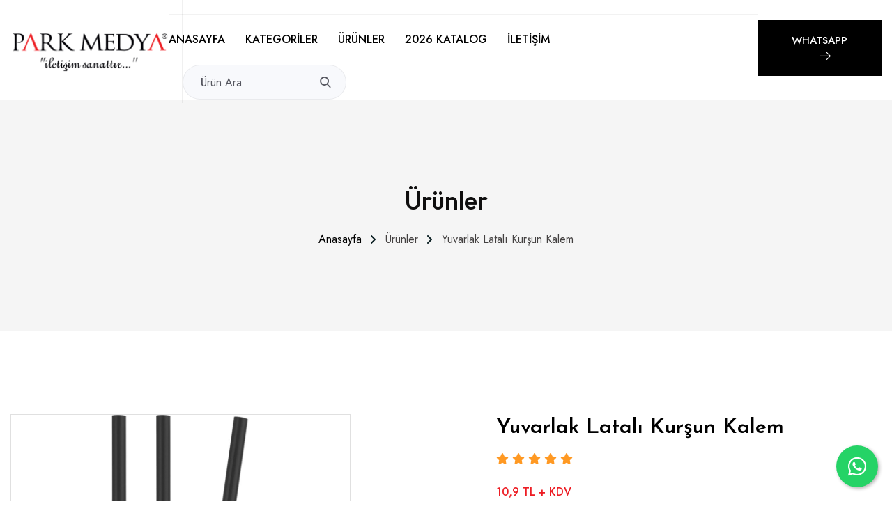

--- FILE ---
content_type: text/html;charset=UTF-8
request_url: https://parkmedya.org/promosyon/tr/urundetay.asp?UrunKartiID=242
body_size: 23887
content:
<!DOCTYPE html>
<html>
<head>

<meta charset="utf-8">
<title>Park Medya | Promosyon</title>
<link href="assets/css/bootstrap.css" rel="stylesheet">
<link href="assets/css/style.css" rel="stylesheet">
<link href="assets/css/responsive.css" rel="stylesheet">

<link href="https://fonts.googleapis.com/css2?family=Outfit:wght@300;400;500;600;700;800;900&display=swap" rel="stylesheet">
<link href="https://fonts.googleapis.com/css2?family=Jost:wght@300;400;500;600;700;800;900&display=swap" rel="stylesheet">
<link href="https://fonts.googleapis.com/css2?family=Josefin+Sans:wght@300;400;500;600;700&display=swap" rel="stylesheet">
<link href="https://fonts.googleapis.com/css2?family=Inter:wght@300;400;500;600;700;800;900&display=swap" rel="stylesheet">
<link href="https://fonts.googleapis.com/css2?family=Roboto:wght@300;400;500;700;900&display=swap" rel="stylesheet">

<link rel="shortcut icon" href="assets/images/favicon.png" type="image/x-icon">
<link rel="icon" href="assets/images/favicon.png" type="image/x-icon">

<meta http-equiv="X-UA-Compatible" content="IE=edge">
<meta name="viewport" content="width=device-width, initial-scale=1.0, maximum-scale=1.0, user-scalable=0">
<style>
.sale-block .sale-box::before {
  position: absolute;
  content: '';
  left: 0px;
  top: 0px;
  right: 0px;
  bottom: 0px;
  background: none;
}
/* ================================================= */
/* PC: soldaki küçük arama GÖRÜNMESİN */
/* (sağdaki PC araması aynen kalsın) */
/* ================================================= */
@media (min-width: 992px){
  .mobile-search{
    display: none !important;
  }
}

/* ================================================= */
/* MOBİL: ortalı + biraz büyük + şık */
/* ================================================= */
@media (max-width: 991px){

  .mobile-search{
    display: flex !important;
    width: 100% !important;
    justify-content: center !important;
    align-items: center !important;
    margin: 12px 0 !important;
  }

  .mobile-search .search-box-two{
    width: 100% !important;
    max-width: 360px !important;
  }

  .mobile-search .form-group{
    width: 100% !important;
    height: 46px !important;
    display: flex !important;
    align-items: center !important;
    background: #5f666e !important;
    border: 0 !important;
    border-radius: 6px !important;
    padding: 0 10px !important;
  }

  .mobile-search input{
    width: 100% !important;
    height: 46px !important;
    border: 0 !important;
    outline: 0 !important;
    background: transparent !important;
    color: #fff !important;
    font-size: 14px !important;
  }

  .mobile-search input::placeholder{
    color: rgba(255,255,255,.75) !important;
  }

  .mobile-search button{
    width: 46px !important;
    height: 46px !important;
    border: 0 !important;
    background: transparent !important;
    display: flex !important;
    align-items: center !important;
    justify-content: center !important;
    cursor: pointer !important;
  }

  .mobile-search .icon{
    font-size: 16px !important;
    color: #fff !important;
  }
}
</style>
</head>

<body>

<div class="page-wrapper">

   <style>

</style>  
   <header class="main-header header-style-two">

        <div class="header-lower">
            
			<div class="auto-container">
				<div class="inner-container d-flex justify-content-between align-items-center">
				
					<div class="logo-box d-flex align-items-center">
						<div class="logo"><a href="index.asp"><img src="assets/images/logo.png" alt="" title=""></a></div>
					</div>
					<div class="middle-box">
						<div class="upper-box d-flex justify-content-between align-items-center flex-wrap">
							
							<ul class="info-list">
								<li><span class="icon"><img src="assets/images/icons/location.png" alt="" /></span>Musalla Bağarı Mh. Babür Sk. No:1/D Selçuklu KONYA</li>
								<li><span class="icon"><img src="assets/images/icons/bus.png" alt="" /></span>bilgi@parkmedya.org</li>
								<li><span class="icon"><img src="assets/images/icons/telephone.png" alt="" /></span>+90 332 233 33 00</li>
							</ul>
							
							
						</div>
						
						<div class="nav-outer d-flex justify-content-between align-items-center flex-wrap">
							
							<nav class="main-menu show navbar-expand-md">
								<div class="navbar-header">
									<button class="navbar-toggler" type="button" data-toggle="collapse" data-target="#navbarSupportedContent" aria-controls="navbarSupportedContent" aria-expanded="false" aria-label="Toggle navigation">
										<span class="icon-bar"></span>
										<span class="icon-bar"></span>
										<span class="icon-bar"></span>
									</button>
								</div>
								
								<div class="navbar-collapse collapse clearfix" id="navbarSupportedContent">
									<ul class="navigation clearfix">
										<li><a href="index.asp">ANASAYFA</a></li>
										<li><a href="kategori.asp">KATEGORİLER</a></li>
											<li><a href="urunler.asp">ÜRÜNLER</a></li>

											<li><a href="katalog.pdf">2026 KATALOG</a></li>
											<!--<li><a href="katalogfiyatli.pdf">2026 KATALOG FİYATLI</a></li>-->
										<li><a href="iletisim.asp">İLETİŞİM</a></li>
									</ul>
								</div>
								
							</nav>
							<div class="options-box d-flex align-items-center">
							
								<div class="search-box-two">
									<form method="post" action="searchresult.asp">
										<div class="form-group">
											<input type="search" name="ara" value="" placeholder="Ürün Ara" required>
											<button type="submit"><span class="icon flaticon-search"></span></button>
										</div>
									</form>
								</div>
								
							
								
								
							</div>
							
						</div>
						
					</div>
					
					<div class="button-box text-center">
						<a href="https://api.whatsapp.com/send/?phone=905323019808&text&type=phone_number&app_absent=0" class="theme-btn btn-style-one">
						WHATSAPP <span class="icon flaticon-right-arrow"></span>
						</a>
					</div>
					
				</div>
			</div>
        </div>
       
        <div class="sticky-header">
            <div class="auto-container">
				<div class="d-flex justify-content-between align-items-center">
				
					<div class="logo">
						<a href="index.asp" title=""><img src="assets/images/logo-small.png" alt="" title=""></a>
					</div>
					<div class="right-box">
					
						<nav class="main-menu">
							
						</nav>
						
						<div class="mobile-nav-toggler"><span class="icon flaticon-menu"></span></div>
					</div>
					
				</div>
            </div>
        </div>
	
        <div class="mobile-menu">
            <div class="menu-backdrop"></div>
            <div class="close-btn"><span class="icon flaticon-multiply"></span></div>
            <nav class="menu-box">
                <div class="nav-logo"><a href="index.asp"><img src="assets/images/logowhite.png" alt="" title=""></a></div>
				
				<div class="search-box">
					<form method="post" action="searchresult.asp">
										<div class="form-group">
											<input type="search" name="ara" value="" placeholder="Ürün Ara" required>
											<button type="submit"><span class="icon flaticon-search"></span></button>
										</div>
									</form>
				</div>
                <div class="menu-outer"></div>
            </nav>
        </div>
	
	
    </header>
    
	<div class="xs-sidebar-group info-group">
		<div class="xs-overlay xs-bg-black"></div>
		<div class="xs-sidebar-widget">
			<div class="sidebar-widget-container">
				<div class="widget-heading">
					<a href="#" class="close-side-widget">
						X
					</a>
				</div>
				<div class="sidebar-textwidget">
					
					<div class="sidebar-info-contents">
						<div class="content-inner">
							<div class="logo">
								<a href="index.asp"><img src="assets/images/logo.png" alt="" title=""></a>
							</div>
							<div class="content-box">
								
								<ul class="sidebar-services-list">
									<li><a href="index.asp">ANASAYFA</a></li>
										<li><a href="kategori.asp">KATEGORİLER</a></li>
											<li><a href="urunler.asp">ÜRÜNLER</a></li>
											<li><a href="katalog.pdf">2026 KATALOG</a></li>
												<!--	<li><a href="katalogfiyatli.pdf">2026 KATALOG FİYATLI</a></li>-->
										<li><a href="iletisim.asp">İLETİŞİM</a></li>
								</ul>
								
								<h6>İletişim Bilgileri</h6>
								
								<ul class="list-style-one">
									<li>
										<span class="icon flaticon-maps-and-flags"></span>
										<strong>Ofis</strong>
										Musalla Bağları Babür Sk. No:1/D Selçuklu/KONYA
									</li>
									<li>
										<span class="icon flaticon-call-1"></span>
										<strong>Telefon</strong>
										<a href="tel:+903322333300">+90 332 233 33 00</a><br>
										
									</li>
									<li>
										<span class="icon flaticon-mail"></span>
										<strong>Email</strong>
										<a href="mailto:bilgi@parkmedya.org">bilgi@parkmedya.org</a>
									</li>
								</ul>
							</div>
							
						</div>
					</div>
					
				</div>
			</div>
		</div>
	</div>
   <div class="options-box d-flex align-items-center mobile-search">
							
								<div class="search-box-two">
									<form method="post" action="searchresult.asp">
										<div class="form-group">
											<input type="search" name="ara" value="" placeholder="Ürün Ara" required>
											<button type="submit">🔍</button>

										</div>
									</form>
								</div>
								
							
								
								
							</div>

  	
					  <section class="page-title">
        <div class="auto-container">
			<h2>Ürünler</h2>
			<ul class="bread-crumb clearfix">
				<li><a href="index.html">Anasayfa</a></li>
				<li>Ürünler</li>
				<li>Yuvarlak Latalı Kurşun Kalem</li>
			</ul>
        </div>
    </section>
	<section class="shop-detail-section">
		<div class="auto-container">
	
			<div class="upper-box">
				<div class="row clearfix">
			
					<div class="gallery-column col-lg-6 col-md-12 col-sm-12">
						<div class="inner-column">
							<div class="carousel-outer">
                             
                                <div class="swiper-container content-carousel" style="border: 1px solid rgb(224, 224, 224);background: rgb(255, 255, 255);">
                                    <div class="swiper-wrapper">
                                        <div class="swiper-slide">
                                            <figure class="image"><img src="https://b2b.ilpen.com.tr/uploads/product-visual/v_1385_yuvarlak-latali-kursun-kalem_6kLUt.jpg" alt=""></figure>
                                        </div>
                                        
                                    </div>
                                </div>
                            </div>
						</div>
					</div>
					
					<div class="content-column col-lg-6 col-md-12 col-sm-12">
						<div class="inner-column">
							<h3>Yuvarlak Latalı Kurşun Kalem</h3>
							<!-- Rating -->
							<div class="rating">
								<span class="fa fa-star"></span>
								<span class="fa fa-star"></span>
								<span class="fa fa-star"></span>
								<span class="fa fa-star"></span>
								<span class="fa fa-star"></span>
							</div>
						
							<div class="price" style="color:var(--main-color);">10,9 TL + KDV</div>
							<div class="categories"><span>Kodu :</span> 1385</div>
							
							<div class="text"> • Yuvarlak Latalı Kurşun Kalem </div>
							
							
						
							<ul class="social-box">
								<li class="share">Sosyal Medya:</li>
								<li><a href="https://www.facebook.com/" class="fa fa-facebook-f"></a></li>
								<li><a href="https://www.twitter.com/" class="fa fa-twitter"></a></li>
								<li><a href="https://dribbble.com/" class="fa fa-dribbble"></a></li>
								<li><a href="https://www.linkedin.com/" class="fa fa-linkedin"></a></li>
							</ul>
							
						
						</div>
					</div>
				</div>
			</div>
		</div>
	</section>



	<section class="products-section-six">
		<div class="auto-container">
			
			<div class="sec-title">
				<h4><span>Diğer Ürünlerimiz</span></h4>
			</div>
			<div class="row clearfix">
				
			 	
				<div class="shop-item-two col-lg-3 col-md-6 col-sm-12">
					<div class="inner-box">
						<div class="image" style="border: 1px solid rgb(224, 224, 224);background: rgb(255, 255, 255);">
							<a href="urundetay.asp?UrunKartiID=8019"><img src="https://b2b.ilpen.com.tr/uploads/product-visual/v_01481_kalem-kutusu_DRK77.jpg" alt="" /></a>
							<div class="options-box">
								<ul class="option-list">
									<li><a class="flaticon-resize" href="urundetay.asp?UrunKartiID=8019"></a></li>
									<li><a class="flaticon-heart" href="urundetay.asp?UrunKartiID=8019"></a></li>
									<li><a class="flaticon-shopping-cart-2" href="urundetay.asp?UrunKartiID=8019"></a></li>
								</ul>
							</div>
						</div>
						<div class="content">
							<h6><a href="urundetay.asp?UrunKartiID=8019"><span> <b>01481 </b></span> Kalem Kutusu</a></h6>
							<div class="lower-box">
								<div class="price"><span>0 TL+ KDV</span></div>
							
							
							</div>
						</div>
					</div>
				</div>
				
		  	
				<div class="shop-item-two col-lg-3 col-md-6 col-sm-12">
					<div class="inner-box">
						<div class="image" style="border: 1px solid rgb(224, 224, 224);background: rgb(255, 255, 255);">
							<a href="urundetay.asp?UrunKartiID=7109"><img src="https://b2b.ilpen.com.tr/uploads/product-visual/v_1160_enjektor-fosforlu-kalem_4Ureh.jpg" alt="" /></a>
							<div class="options-box">
								<ul class="option-list">
									<li><a class="flaticon-resize" href="urundetay.asp?UrunKartiID=7109"></a></li>
									<li><a class="flaticon-heart" href="urundetay.asp?UrunKartiID=7109"></a></li>
									<li><a class="flaticon-shopping-cart-2" href="urundetay.asp?UrunKartiID=7109"></a></li>
								</ul>
							</div>
						</div>
						<div class="content">
							<h6><a href="urundetay.asp?UrunKartiID=7109"><span> <b>1160 </b></span> Enjektör Fosforlu Ka</a></h6>
							<div class="lower-box">
								<div class="price"><span>30 TL+ KDV</span></div>
							
							
							</div>
						</div>
					</div>
				</div>
				
		  	
				<div class="shop-item-two col-lg-3 col-md-6 col-sm-12">
					<div class="inner-box">
						<div class="image" style="border: 1px solid rgb(224, 224, 224);background: rgb(255, 255, 255);">
							<a href="urundetay.asp?UrunKartiID=320"><img src="https://b2b.ilpen.com.tr/uploads/product-visual/v_1167_papatya-5-li-fosforlu-kalem_NefAf.jpg" alt="" /></a>
							<div class="options-box">
								<ul class="option-list">
									<li><a class="flaticon-resize" href="urundetay.asp?UrunKartiID=320"></a></li>
									<li><a class="flaticon-heart" href="urundetay.asp?UrunKartiID=320"></a></li>
									<li><a class="flaticon-shopping-cart-2" href="urundetay.asp?UrunKartiID=320"></a></li>
								</ul>
							</div>
						</div>
						<div class="content">
							<h6><a href="urundetay.asp?UrunKartiID=320"><span> <b>1167 </b></span> Papatya 5'li Fosforl</a></h6>
							<div class="lower-box">
								<div class="price"><span>90 TL+ KDV</span></div>
							
							
							</div>
						</div>
					</div>
				</div>
				
		  	
				<div class="shop-item-two col-lg-3 col-md-6 col-sm-12">
					<div class="inner-box">
						<div class="image" style="border: 1px solid rgb(224, 224, 224);background: rgb(255, 255, 255);">
							<a href="urundetay.asp?UrunKartiID=7705"><img src="https://b2b.ilpen.com.tr/uploads/product-visual/v_1170_basmali-highlighter-kalem_00vcY.jpg" alt="" /></a>
							<div class="options-box">
								<ul class="option-list">
									<li><a class="flaticon-resize" href="urundetay.asp?UrunKartiID=7705"></a></li>
									<li><a class="flaticon-heart" href="urundetay.asp?UrunKartiID=7705"></a></li>
									<li><a class="flaticon-shopping-cart-2" href="urundetay.asp?UrunKartiID=7705"></a></li>
								</ul>
							</div>
						</div>
						<div class="content">
							<h6><a href="urundetay.asp?UrunKartiID=7705"><span> <b>1170 </b></span> Basmalı Highlighter </a></h6>
							<div class="lower-box">
								<div class="price"><span>32 TL+ KDV</span></div>
							
							
							</div>
						</div>
					</div>
				</div>
				
		  		
			</div>
		</div>
	</section>

	
	    <footer class="main-footer style-two">
		<div class="auto-container">
			
		
            <div class="widgets-section">
				<div class="row clearfix">
				
                    <div class="big-column col-lg-6 col-md-12 col-sm-12">
						<div class="row clearfix">
							
						
                            <div class="footer-column col-lg-7 col-md-6 col-sm-12">
                                <div class="footer-widget links-widget">
								
									<div class="logo"><a href="index.asp"><img src="assets/images/logo.png" alt="" title=""></a></div>
								<div class="logo"><a href="index.asp"><img src="assets/images/yillogo.png" alt="" title=""></a></div>
									
									<ul class="social-box">
  <li><a href="https://www.facebook.com/p/Park-Medya-Kurumsal-Ajansl%C4%B1k-Hizmetleri-100063812970131/" target="_blank" rel="noopener" aria-label="Facebook"><i class="fa-brands fa-facebook-f"></i></a></li>
<li><a href="https://www.instagram.com/parkmedya/" target="_blank" rel="noopener" aria-label="Instagram"><i class="fa-brands fa-instagram"></i></a></li>
<li><a href="https://www.youtube.com/@parkmedya" target="_blank" rel="noopener" aria-label="YouTube"><i class="fa-brands fa-youtube"></i></a></li>
  <li><a href="https://www.linkedin.com/company/park-medya-reklam-ajansi/?originalSubdomain=tr" target="_blank" rel="noopener" aria-label="LinkedIn"><i class="fa-brands fa-linkedin-in"></i></a></li>
</ul>
		</div>
							</div>
							
                            <div class="footer-column col-lg-5 col-md-6 col-sm-12">
                                <div class="footer-widget links-widget">
									<h5>HİZMETLERİMİZ</h5>
									<ul class="page-list">
										<li><a href="http://parkmedya.org/ajans/katalog.asp">Katalog Tasarımları</a></li>
										<li><a href="http://parkmedya.org/ajans/web.asp">Web Siteleri</a></li>
										<li><a href="http://parkmedya.org/ajans/fuar.asp">Fuar Standları</a></li>
										<li><a href="http://parkmedya.org/ajans/ahsap.asp">Ahşap Promosyon</a></li>
									</ul>
								</div>
							</div>
							
						</div>
					</div>
					
                    <div class="big-column col-lg-6 col-md-12 col-sm-12">
						<div class="row clearfix">
							
                            <div class="footer-column col-lg-6 col-md-6 col-sm-12">
                                <div class="footer-widget links-widget">
									<h5>REKLAM</h5>
									<ul class="page-list">
										<li><a href="#">Havaalanı Reklamları</a></li>
										<li><a href="http://parkmedya.org/ajans/film.asp">Prodüksiyon</a></li>
										<li><a href="http://parkmedya.org/ajans/dergi.asp">İmaj Çalışmaları</a></li>
										<li><a href="#">Sosyal Medya</a></li>
									</ul>
								</div>
							</div>
							
                            <div class="footer-column col-lg-6 col-md-6 col-sm-12">
                                <div class="footer-widget newslatter-widget">
									<h5>İLETİŞİM</h5>
									<ul class="contact-list page-list">
										<li><a href="https://www.google.com/maps/place/Park+Medya+Kurumsal+Reklam+Hizmetleri/@37.8912082,32.4957685,17z/data=!3m1!4b1!4m6!3m5!1s0x14d0857a1aa17c2b:0xbf3e8d37eae88c38!8m2!3d37.891204!4d32.4983434!16s%2Fg%2F11b8ygx0rv?entry=ttu"><span class="icon flaticon-map"></span>Musalla Bağarı Mh. Babür Sk. No:1/D Selçuklu/KONYA</a></li>
										<li><a href="tel:+903322333300"><span class="icon flaticon-call"></span>+90 332 233 33 00</a></li>
									
										<li><a href="mailto:bilgi@parkmedya.com.tr"><span class="icon flaticon-email-1"></span>bilgi@parkmedya.com.tr</a></li>
									</ul>
								
								</div>
							</div>
							
						</div>
					</div>
					
				</div>
			</div>
			
			<div class="footer-bottom">
				<div class="d-flex justify-content-between align-items-center flex-wrap">
					<div class="copyright"><span>&copy; 2024</span> Park Medya. Tüm Hakları Saklıdır.</div>
					<div class="email-box">
						<a href="mailto:bilgi@parkmedya.com.tr"><span class="icon flaticon-mail"></span>bilgi@parkmedya.com.tr</a>
					</div>
					<ul class="footer-bottom-nav">
						
										<li><a href="kategori.asp">Kategoriler</a></li>
											<li><a href="urunler.asp">Ürünler</a></li>
											<li><a href="katalog.pdf">2026 Katalog</a></li>
										<li><a href="iletisim.asp">İletişim</a></li>
					</ul>
				</div>
			</div>
			
		</div>
	</footer>

	
</div>

<div class="search-popup">
	<div class="color-layer"></div>
	<button class="close-search"><span class="fa fa-arrow-up"></span></button>
	<form method="post" action="blog.html">
		<div class="form-group">
			<input type="search" name="search-field" value="" placeholder="Search Here" required="">
			<button type="submit"><i class="fa fa-search"></i></button>
		</div>
	</form>
</div>
<div class="scroll-to-top scroll-to-target" data-target="html"><span class="fa fa-arrow-up"></span></div>

<script src="assets/js/jquery.js"></script>
<script src="assets/js/popper.min.js"></script>
<script src="assets/js/bootstrap.min.js"></script>
<script src="assets/js/magnific-popup.min.js"></script>
<script src="assets/js/jquery.mCustomScrollbar.concat.min.js"></script>
<script src="assets/js/appear.js"></script>
<script src="assets/js/parallax.min.js"></script>
<script src="assets/js/tilt.jquery.min.js"></script>
<script src="assets/js/jquery.paroller.min.js"></script>
<script src="assets/js/owl.js"></script>
<script src="assets/js/wow.js"></script>
<script src="assets/js/mixitup.js"></script>
<script src="assets/js/touchspin.js"></script>
<script src="assets/js/odometer.js"></script>
<script src="assets/js/backToTop.js"></script>
<script src="assets/js/jquery.countdown.js"></script>
<script src="assets/js/jquery.marquee.min.js"></script>
<script src="assets/js/nav-tool.js"></script>
<script src="assets/js/jquery-ui.js"></script>
<script src="assets/js/script.js"></script>
<!--<script type="text/javascript">
var Tawk_API=Tawk_API||{}, Tawk_LoadStart=new Date();
(function(){
var s1=document.createElement("script"),s0=document.getElementsByTagName("script")[0];
s1.async=true;
s1.src='https://embed.tawk.to/5d47ddc57d27204601c94c7a/default';
s1.charset='UTF-8';
s1.setAttribute('crossorigin','*');
s0.parentNode.insertBefore(s1,s0);
})();
</script>-->
<!-- Font Awesome için -->
<link rel="stylesheet" href="https://cdnjs.cloudflare.com/ajax/libs/font-awesome/6.5.0/css/all.min.css">

<!-- WhatsApp Canlı Destek Butonu -->
<a href="https://wa.me/905323019808" target="_blank" rel="noopener noreferrer"
   style="position:fixed;bottom:20px;right:20px;background-color:#25d366;color:white;
          border-radius:50%;width:60px;height:60px;text-align:center;
          font-size:30px;box-shadow:2px 2px 5px rgba(0,0,0,0.3);z-index:1000;">
    <i class="fa-brands fa-whatsapp" style="line-height:60px;" aria-hidden="true"></i>
</a>





</body>
</html>

--- FILE ---
content_type: text/css
request_url: https://parkmedya.org/promosyon/tr/assets/css/style.css
body_size: 217263
content:
/* Bloxic Furniture Business HTML Template */

/* 

	font-family: 'Outfit', sans-serif;
	font-family: 'Jost', sans-serif;
	font-family: 'Josefin Sans', sans-serif;
	font-family: 'Roboto', sans-serif;
	font-family: 'Space Grotesk', sans-serif;
	
*/

@import url('global.css');
@import url('header.css');
@import url('footer.css');
@import url('icofont.css');
@import url('font-awesome.css');
@import url('flaticon.css');
@import url('animate.css');
@import url('owl.css');
@import url('swiper.css');
@import url('jquery-ui.css');
@import url('preloader.css');
@import url('custom-animate.css');
@import url('magnific-popup.css');
@import url('jquery.bootstrap-touchspin.css');
@import url('odometer-theme-default.css');
@import url('jquery.mCustomScrollbar.min.css');

/*** 

====================================================================
	Main Slider Section
====================================================================

***/

.main-slider{
	position:relative;
	overflow:hidden;
}

.main-slider .slide{
	position:relative;
	overflow:hidden;
	padding:160px 0px 180px;
	background-size:cover;
}

.main-slider .image-layer img{
	position:absolute;
}

.main-slider .image-layer{
	position:absolute;
	left:0px;
	top:0px;
	right:0px;
	bottom:0px;
	background-size:cover;
	background-position:right center;
}

.main-slider .image-layer:before{
	position:absolute;
	content:'';
	left:0px;
	top:0px;
	right:0px;
	bottom:0px;
	z-index:1;
	opacity:0.10;
	background-color:var(--black-color);
}

.main-slider .content-box{
	position:relative;
	z-index:2;
}

.main-slider .content-box .box-inner{
	position:relative;
	padding:85px 60px;
	max-width:650px;
	width:100%;
	background-color:var(--color-three);
	border-left:4px solid var(--main-color);
}

.main-slider .sale-box{
	position:absolute;
	right:40px;
	top:40px;
	width:105px;
	height:105px;
	font-weight:600;
	text-align:center;
	line-height:25px;
	padding:30px 0px 15px;
	font-size:var(--font-20);
	text-transform:uppercase;
}

.main-slider .sale-box:before{
	position:absolute;
	content:'';
	left:0px;
	top:0px;
	right:0px;
	bottom:0px;
	background:url(../images/main-slider/sale-vector.png) no-repeat;
}

.main-slider .sale-box span{
	position:relative;
	display:block;
	color:var(--main-color);
	font-size:var(--font-13);
}

.main-slider .sale-box span i{
	position:relative;
	font-style:normal;
	color:var(--black-color);
}

.main-slider .title{
	position:relative;
	opacity: 0;
	z-index:1;
	font-weight:500;
	font-size:var(--font-18);
	text-transform:capitalize;
	color:var(--main-color);
	transform-origin: top;
	display:inline-block;
	transform: translateX(200px);
	-webkit-transition: all 1000ms ease;
	-moz-transition: all 100ms ease;
	-ms-transition: all 1000ms ease;
	-o-transition: all 1000ms ease;
	transition: all 1000ms ease;
	margin-bottom:var(--margin-bottom-25);
}

.main-slider .active .title{
	opacity: 1;
	transform: translateX(0px);
	-webkit-transition-delay: 500ms;
	-moz-transition-delay: 500ms;
	-ms-transition-delay: 500ms;
	-o-transition-delay: 500ms;
	transition-delay: 500ms;
}

.main-slider h1{
	opacity: 0;
	color:var(--black-color);
	transform-origin: top;
	transform: translateX(200px);
	-webkit-transition: all 1000ms ease;
	-moz-transition: all 100ms ease;
	-ms-transition: all 1000ms ease;
	-o-transition: all 1000ms ease;
	transition: all 1000ms ease;
	font-family:var(--font-family-Josefin);
	margin-bottom:var(--margin-bottom-30);
}

.main-slider .active h1{
	opacity: 1;
	transform: translateX(0px);
	-webkit-transition-delay: 800ms;
	-moz-transition-delay: 800ms;
	-ms-transition-delay: 800ms;
	-o-transition-delay: 800ms;
	transition-delay: 800ms;
}

.main-slider .price{
	opacity: 0;
	font-weight:500;
	color:var(--black-color);
	transform-origin: top;
	font-size:var(--font-20);
	transform: translateX(200px);
	-webkit-transition: all 1000ms ease;
	-moz-transition: all 100ms ease;
	-ms-transition: all 1000ms ease;
	-o-transition: all 1000ms ease;
	transition: all 1000ms ease;
	font-family:var(--font-family-Josefin);
	margin-bottom:var(--margin-bottom-45);
}

.main-slider .price span{
	font-size:var(--font-24);
	color:var(--main-color);
}

.main-slider .active .price{
	opacity: 1;
	transform: translateX(0px);
	-webkit-transition-delay: 1200ms;
	-moz-transition-delay: 1200ms;
	-ms-transition-delay: 1200ms;
	-o-transition-delay: 1200ms;
	transition-delay: 1200ms;
}

.main-slider .shop-now{
	position:relative;
	opacity: 0;
	font-weight:600;
	color:var(--black-color);
	transform-origin: top;
	font-size:var(--font-14);
	transform: translateX(200px);
	-webkit-transition: all 1000ms ease;
	-moz-transition: all 100ms ease;
	-ms-transition: all 1000ms ease;
	-o-transition: all 1000ms ease;
	transition: all 1000ms ease;
	text-transform:uppercase;
	display:inline-block;
	padding-right:var(--padding-right-25);
	font-family:var(--font-family-Jost);
}

.main-slider .active .shop-now{
	opacity: 1;
	transform: translateX(0px);
	-webkit-transition-delay: 1500ms;
	-moz-transition-delay: 1500ms;
	-ms-transition-delay: 1500ms;
	-o-transition-delay: 1500ms;
	transition-delay: 1500ms;
}

.main-slider .shop-now:before{
	position:absolute;
	right:0px;
	content: "\f10e";
	font-family: "flaticon";
	font-size:var(--font-14);
}

.main-slider .vector-icon{
	position:absolute;
	left:52%;
	top:30%;
	width:150px;
	height:107px;
	background-repeat:no-repeat;
}

.main-slider .vector-icon-two{
	position:absolute;
	right:22%;
	bottom:20%;
	width:53px;
	height:70px;
	background-repeat:no-repeat;
}

.main-slider .vector-icon-three{
	position:absolute;
	left:-140px;
	bottom:-100px;
	width:350px;
	height:350px;
	z-index:-1;
	background-repeat:no-repeat;
}

.main-slider .hover-box{
	position:absolute;
	right:15%;
	top:18%;
	z-index:10;
}

.main-slider .hover-box.style-two{
	top:51%;
	right:33%;
}

.main-slider .hover-box .dott{
	position:relative;
	width:29px;
	height:29px;
	margin:0 auto;
	border-radius:50px;
	display:block;
	margin-bottom:var(--margin-bottom-20);
	background-color:var(--black-color);
	border:2px solid var(--white-color);
}

.main-slider .hover-box .dott:before{
	position:absolute;
	content:'';
	left:9px;
	top:9px;
	right:9px;
	bottom:9px;
	border-radius:50px;
	background-color:var(--white-color);
}

.main-slider .hover-box:hover .dott{
	background-color:var(--main-color);
}

.main-slider .hover-box .dott .ripple,
.main-slider .hover-box .dott .ripple:before,
.main-slider .hover-box .dott .ripple:after {
    position: absolute;
    top: 50%;
    left: 50%;
    width:29px;
	height:29px;
	border-radius:50%;
    -webkit-transform: translate(-50%, -50%);
    -moz-transform: translate(-50%, -50%);
    -ms-transform: translate(-50%, -50%);
    -o-transform: translate(-50%, -50%);
    transform: translate(-50%, -50%);
    -webkit-box-shadow: 0 0 0 0 rgba(255, 255, 255, .6);
    -moz-box-shadow: 0 0 0 0 rgba(255, 255, 255, .6);
    -ms-box-shadow: 0 0 0 0 rgba(255, 255, 255, .6);
    -o-box-shadow: 0 0 0 0 rgba(255, 255, 255, .6);
    box-shadow: 0 0 0 0 rgba(255, 255, 255, .6);
    -webkit-animation: ripple 3s infinite;
    -moz-animation: ripple 3s infinite;
    -ms-animation: ripple 3s infinite;
    -o-animation: ripple 3s infinite;
    animation: ripple 3s infinite;
}

.main-slider .hover-box .dott .ripple:before {
    -webkit-animation-delay: .9s;
    -moz-animation-delay: .9s;
    -ms-animation-delay: .9s;
    -o-animation-delay: .9s;
    animation-delay: .9s;
    content: "";
    position: absolute;
}

.main-slider .hover-box .dott .ripple:after{
    -webkit-animation-delay: .6s;
    -moz-animation-delay: .6s;
    -ms-animation-delay: .6s;
    -o-animation-delay: .6s;
    animation-delay: .6s;
    content: "";
    position: absolute;
}

@-webkit-keyframes ripple {
    70% {box-shadow: 0 0 0 70px rgba(253, 167, 0, 0);}
    100% {box-shadow: 0 0 0 0 rgba(253, 167, 0, 0);}
}

@keyframes ripple {
    70% {box-shadow: 0 0 0 70px rgba(253, 167, 0, 0);}
    100% {box-shadow: 0 0 0 0 rgba(253, 167, 0, 0);}
}

.main-slider .hover-box:hover .hover-content{
	opacity:1;
	visibility:visible;
}

.main-slider .hover-box .hover-content{
	position:relative;
	width:240px;
	opacity:0;
	visibility:hidden;
	padding:20px 25px;
	transition:all 0.3s ease;
	-moz-transition:all 0.3s ease;
	-webkit-transition:all 0.3s ease;
	-ms-transition:all 0.3s ease;
	-o-transition:all 0.3s ease;
	background-color:var(--color-three);
}

.main-slider .hover-box .rating{
	position:relative;
	color:var(--color-five);
	font-size:var(--font-16);
}

.main-slider .hover-box .rating .light{
	opacity:0.20;
	color:var(--black-color);
}

.main-slider .hover-box .hover-title{
	position:relative;
	font-weight:500;
	margin:12px 0px;
	font-size:var(--font-15);
	color:var(--black-color);
	font-family: var(--font-family-Outfit);
}

.main-slider .hover-box .hover-price{
	position:relative;
	font-weight:500;
	font-size:var(--font-15);
	color:var(--main-color);
}

.main-slider .hover-box .hover-price span{
	position:relative;
	opacity:0.50;
	color:var(--black-color);
	text-decoration:line-through;
}

.main-slider .owl-dots{
	display:none;
}

.main-slider .owl-nav{
	position:absolute;
	left:50%;
	bottom:0px;
	width:100%;
	max-width:1170px;
	text-align:right;
	max-width:1340px;
	transform:translateX(-50%);
}

.main-slider .owl-nav .owl-prev{
	position:relative;
	width:85px;
	height:70px;
	line-height:70px;
	text-align:center;
	display:inline-block;
	font-size:var(--font-24);
	color:var(--white-color);
	font-family: "flaticon";
	transition:all 0.3s ease;
	-moz-transition:all 0.3s ease;
	-webkit-transition:all 0.3s ease;
	-ms-transition:all 0.3s ease;
	-o-transition:all 0.3s ease;
	background-color:var(--black-color);
}

.main-slider .owl-nav .owl-next{
	position:relative;
	width:85px;
	height:70px;
	line-height:70px;
	text-align:center;
	display:inline-block;
	font-size:var(--font-24);
	color:var(--white-color);
	font-family: "flaticon";
	transition:all 0.3s ease;
	-moz-transition:all 0.3s ease;
	-webkit-transition:all 0.3s ease;
	-ms-transition:all 0.3s ease;
	-o-transition:all 0.3s ease;
	background-color:var(--main-color);
}

.main-slider .owl-nav .owl-prev:hover,
.main-slider .owl-nav .owl-next:hover{
	background-color:var(--black-color);
}

.main-slider .arrival-box{
    position: absolute;
    right: 60px;
    bottom: 50px;
    z-index: 10;
	letter-spacing:1px;
	color:var(--color-four);
	font-size:var(--font-30);
    writing-mode: vertical-rl;
    transform: rotate(180deg);
	padding-top:var(--padding-top-40);
}

.main-slider .arrival-box:hover{
	color:var(--main-color);
}

.main-slider .arrival-box:before{
    position: absolute;
	content:'';
	left:10px;
	top:0px;
	width:2px;
	height:25px;
	background-color:var(--main-color);
}

/*** 

====================================================================
	Featured Section
====================================================================

***/

.featured-section{
	position:relative;
	padding:65px 0px 65px;
}

.featured-section .vector-layer{
	position:absolute;
	left:5%;
	top:35%;
	width:66px;
	height:62px;
	background-repeat:no-repeat;
}

.featured-section .inner-container{
	position:relative;
	border:1px solid rgba(var(--black-color-rgb), 0.06);
}

.featured-section .vector-layer-two{
	position:absolute;
	right:4%;
	top:30%;
	width:114px;
	height:110px;
	background-repeat:no-repeat;
}

.feature-block{
	position:relative;
}

.feature-block .inner-box{
	position:relative;
	padding:29px 35px;
	border-right:1px solid rgba(var(--black-color-rgb), 0.06);
}

.feature-block .content{
	position:relative;
	padding-left:var(--padding-left-60);
}

.feature-block .icon{
	position:absolute;
	left:0px;
	top:5px;
	line-height:1em;
	color:var(--black-color);
	font-size:var(--font-40);
	font-family: "flaticon";
	transition: all 600ms ease;
    -moz-transition: all 600ms ease;
    -webkit-transition: all 600ms ease;
    -ms-transition: all 600ms ease;
    -o-transition: all 600ms ease;
}

.feature-block .inner-box:hover .icon{
	-webkit-transform: scale(-1) rotate(180deg);
    -moz-transform: scale(-1) rotate(180deg);
    -ms-transform: scale(-1) rotate(180deg);
    -o-transform: scale(-1) rotate(180deg);
    transform: scale(-1) rotate(180deg);
}

.feature-block strong{
	position:relative;
	display:block;
	font-weight:500;
	color:var(--black-color);
	font-size:var(--font-16);
}

.feature-block .text{
	position:relative;
	display:block;
	font-weight:400;
	color:var(--color-six);
	font-size:var(--font-15);
}

/*** 

====================================================================
	Products Section
====================================================================

***/

.products-section{
	position:relative;
	padding-bottom:var(--padding-bottom-70);
}

.products-section .owl-dots{
	display:none;
}

.products-section .owl-nav{
	position:absolute;
	left:-90px;
	top:50%;
	right:-90px;
	margin-top:-100px;
}

.products-section .owl-nav .owl-prev{
	position:absolute;
	left:0px;
	width:46px;
	height:45px;
	opacity:0.50;
	font-weight:600;
	line-height:46px;
	text-align:center;
	font-family: "Flaticon";
	font-size:var(--font-24);
	color:var(--color-seventyfive);
	border-radius:50px 50px 50px 0px;
	-webkit-transition: all 300ms ease;
	-moz-transition: all 300ms ease;
	-ms-transition: all 300ms ease;
	-o-transition: all 300ms ease;
	transition: all 300ms ease;
}

.products-section .owl-nav .owl-next{
	position:absolute;
	right:0px;
	width:46px;
	height:45px;
	opacity:0.50;
	font-weight:600;
	line-height:46px;
	text-align:center;
	font-family: "Flaticon";
	font-size:var(--font-24);
	color:var(--color-seventyfive);
	border-radius:50px 50px 50px 0px;
	font-family: "Flaticon";
	-webkit-transition: all 300ms ease;
	-moz-transition: all 300ms ease;
	-ms-transition: all 300ms ease;
	-o-transition: all 300ms ease;
	transition: all 300ms ease;
}

.products-section .owl-nav .owl-prev:hover,
.products-section .owl-nav .owl-next:hover{
	opacity:1;
	color:var(--main-color);
}

.shop-item{
	position:relative;
	margin-bottom:var(--margin-bottom-20);
}

.shop-item .inner-box{
	position:relative;
}

.shop-item .image{
	position:relative;
	overflow:hidden;
	background-color:var(--color-seven);
}

.shop-item .image img{
	position:relative;
	width:100%;
	display:block;
	-webkit-transition: all 500ms ease;
	-moz-transition: all 500ms ease;
	-ms-transition: all 500ms ease;
	-o-transition: all 500ms ease;
	transition: all 500ms ease;
}

.shop-item .image:before{
	position: absolute;
	top: 0;
	left: -85%;
	z-index: 2;
	display: block;
	content: '';
	width: 50%;
	height: 100%;
	background: -o-linear-gradient(left, rgba(255, 255, 255, 0) 0%, rgba(255, 255, 255, .8) 100%);
	background: -webkit-gradient(linear, left top, right top, from(rgba(255, 255, 255, 0)), to(rgba(255, 255, 255, .8)));
	background: linear-gradient(to right, rgba(255, 255, 255, 0) 0%, rgba(255, 255, 255, .8) 100%);
	-webkit-transform: skewX(-25deg);
	-ms-transform: skewX(-25deg);
	transform: skewX(-25deg);
	z-index: 1;
}

.shop-item .inner-box:hover .image:before{
	-webkit-animation: shine 1s;
	animation: shine 1s;
}

.shop-item .image .cart-box{
	position:absolute;
	left:0px;
	right:0px;
	bottom:0px;
	opacity:0;
	z-index:2;
	-webkit-transition: all 300ms ease;
	-moz-transition: all 300ms ease;
	-ms-transition: all 300ms ease;
	-o-transition: all 300ms ease;
	transition: all 300ms ease;
}

.shop-item .inner-box:hover .image .cart-box{
	opacity:1;
}

.shop-item .image .cart-box a{
	position:relative;
	padding:10px 25px;
	display:inline-block;
	font-size:var(--font-12);
	color:var(--black-color);
	text-transform:capitalize;
	background-color:var(--white-color);
	font-family: var(--font-family-Outfit);
	border:1px solid var(--color-seventyeight);
}

.shop-item .image .cart-box a:hover{
	color:var(--white-color);
	border-color:var(--main-color);
	background-color:var(--main-color);
}

.shop-item .off-tag{
	position:absolute;
	left:15px;
	top:15px;
	font-weight:500;
	padding:2px 15px;
	line-height:26px;
	display:inline-block;
	color:var(--white-color);
	font-size:var(--font-14);
	background-color:var(--black-color);
}

.shop-item .tag{
	position:absolute;
	right:10px;
	top:10px;
	z-index:1;
	width:44px;
	height:44px;
	cursor:pointer;
	font-weight:600;
	line-height:44px;
	text-align:center;
	font-family: "flaticon";
	color:var(--black-color);
	font-size:var(--font-16);
	background-color:var(--white-color);
	-webkit-transition:all 500ms ease;
	-moz-transition:all 500ms ease;
	-ms-transition:all 500ms ease;
	-o-transition:all 500ms ease;
	transition:all 500ms ease;
}

.shop-item .inner-box:hover .tag{
	color:var(--white-color);
	background-color:var(--main-color);
}

.shop-item .lower-content{
	position:relative;
	padding-top:var(--padding-top-20);
}

.shop-item .rating{
	position:relative;
	font-size:var(--font-14);
	color:var(--color-eight);
}

.shop-item .rating .light{
	position:relative;
	opacity:0.20;
	color:var(--black-color);
}

.shop-item h6{
	font-weight:400;
	font-size:var(--font-16);
	text-transform:capitalize;
	margin-top:var(--margin-top-10);
	font-family: var(--font-family-Jost);
	margin-bottom:var(--margin-bottom-5);
	padding-bottom:var(--padding-bottom-15);
	border-bottom:1px solid rgba(var(--black-color-rgb), 0.06);
}

.shop-item h6 a{
	position:relative;
	color:var(--black-color);
}

.shop-item .price{
	position:relative;
	font-weight:500;
	font-size:var(--font-14);
	display:inline-block;
	color:rgba(var(--black-color-rgb), 0.50);
}

.shop-item .price span{
	position:relative;
	padding:5px 5px;
	color:var(--main-color);
	text-decoration: auto;
	margin-right:var(--margin-right-10);
}

.shop-item .price:before{
	position:absolute;
	content:'';
	right:-10px;
	top:-6px;
	bottom:0px;
	opacity:0;
	width:127px;
	height:32px;
	background:url(../images/icons/price-curve.png) no-repeat;
}

.shop-item .inner-box:hover .price:before{
	opacity:1;
}

.shop-item .options-box{
	position:absolute;
	right:15px;
	top:15px;
	z-index:2;
	bottom:15px;
	overflow:hidden;
	-webkit-transition:all 500ms ease;
	-moz-transition:all 500ms ease;
	-ms-transition:all 500ms ease;
	-o-transition:all 500ms ease;
	transition:all 500ms ease;
}

.shop-item .options-box .plus{
	position:relative;
	width:42px;
	height:42px;
	z-index:1;
	line-height:42px;
	text-align:center;
	display:inline-block;
	font-family: "flaticon";
	color:var(--black-color);
	background-color:var(--white-color);
	-webkit-transition:all 500ms ease;
	-moz-transition:all 500ms ease;
	-ms-transition:all 500ms ease;
	-o-transition:all 500ms ease;
	transition:all 500ms ease;
}

.shop-item .inner-box:hover .options-box .plus{
	color:var(--white-color);
	background-color:var(--main-color);
}

.shop-item .inner-box .options-box .plus:before{
	display:inline-block;
	-webkit-transition:all 150ms ease;
	-moz-transition:all 150ms ease;
	-ms-transition:all 150ms ease;
	-o-transition:all 150ms ease;
	transition:all 150ms ease;
}

.shop-item .inner-box:hover .options-box .plus:before{
	transform:rotate(45deg);
}

.shop-item .inner-box:hover .option-list{
	top:0%;
}

.shop-item .option-list{
	position:relative;
	top:-100%;
	margin-top:var(--margin-top-20);
	-webkit-transition:all 500ms ease;
	-moz-transition:all 500ms ease;
	-ms-transition:all 500ms ease;
	-o-transition:all 500ms ease;
	transition:all 500ms ease;
}

.shop-item .option-list li{
	position:relative;
	width:42px;
	text-align:center;
	margin-bottom:var(--margin-bottom-15);
}

.shop-item .option-list li a{
	position:relative;
	font-weight:500;
	opacity:0.70;
	font-family: "flaticon";
	font-size:var(--font-16);
	color:var(--black-color);
	-webkit-transition:all 300ms ease;
	-moz-transition:all 300ms ease;
	-ms-transition:all 300ms ease;
	-o-transition:all 300ms ease;
	transition:all 300ms ease;
}

.shop-item .option-list li:last-child{
	margin-bottom:var(--margin-zero);
}

.shop-item .option-list li a:hover{
	color:var(--main-color);
}

.shop-item .product-time-countdown{
	position:absolute;
	left:10px;
	bottom:10px;
	z-index:2;
}

.product-time-countdown{
	position:relative;
}

.product-time-countdown .counter-column{
	position:relative;
	font-size:11px;
	text-align:center;
	display:inline-block;
	text-transform:uppercase;
	color:var(--color-seventyfive);
}

.product-time-countdown .counter-column .count{
	position:relative;
	width:35px;
	height:35px;
	font-size:11px;
	display: block;
	font-weight:600;
	margin-right:0px;
	padding-top:6px;
	text-align: center;
	border-radius: 50px;
	color:var(--black-color);
	text-transform:uppercase;
	font-family:var(--font-family-Inter);
	margin-bottom:var(--margin-bottom-5);
    border:1px solid rgba(var(--black-color-rgb), 0.06);
}

.shop-item.style-two .price{
	padding-top:var(--padding-top-15);
}

.shop-item.style-two .price:before{
	top:9px;
} 

/*** 

====================================================================
	Business Section
====================================================================

***/

.brand-section{
	position:relative;
	
}

.brand-section .animation_mode{
	position:relative;
	min-height:115px;
	/* width:400%;
	-webkit-animation: marquee 32s linear infinite;
	animation: marquee 32s linear infinite; */
}

.brand-section .outer-container{
	position:relative;
	padding:15px 0px 15px;
	border-top:1px dotted rgba(var(--black-color-rgb), 0.15);
	border-bottom:1px dotted rgba(var(--black-color-rgb), 0.15);
}

.brand-section .marque-box{
	position:relative;
	z-index:1;
	padding:100px 0px;
	
	-webkit-animation: marquee 32s linear infinite;
    animation: marquee 32s linear infinite;
}

.brand-section .marque-box div{
	position:relative;
}

.brand-section h1{
	position:relative;
	padding:10px 30px;
	line-height:1em;
	top:10px;
	font-weight:400;
	display:inline-block;
	font-size:var(--font-60);
	color:rgba(var(--black-color-rgb), 0.15);
	font-family: var(--font-family-Outfit);
}

.brand-section span{
	position:relative;
	font-style:normal;
	color: transparent;
	font-weight:600;
	-webkit-text-stroke-width: 1px;
    -webkit-text-stroke-color: rgba(0, 0, 0, 0.20);
	font-family:var(--font-family-Roboto);
}

.brand-section strong{
	font-weight:400;
	color: var(--main-color);
}

.brand-section img{
	margin:0px 40px 0px;
}

/*** 

====================================================================
	Sale Section
====================================================================

***/

.sale-section{
	position:relative;
	padding:90px 0px 20px;
}

.sale-block{
	position:relative;
}

.sale-block .inner-box{
	position:relative;
}

.sale-block .image{
	position:relative;
}

.sale-block .image:before{
	position:absolute;
	content:'';
	left:20px;
	top:20px;
	right:20px;
	bottom:20px;
	z-index:1;
	border:1px solid rgba(var(--white-color-rgb), 0.20);
}

.sale-block .image img{
	position:relative;
	width:100%;
	display:block;
}

.sale-block .overlay-box{
    position: absolute;
    left: 0px;
    right: 0px;
	z-index:1;
    transition: all 600ms ease;
    -moz-transition: all 600ms ease;
    -webkit-transition: all 600ms ease;
    -ms-transition: all 600ms ease;
    -o-transition: all 600ms ease;
}

.sale-block .overlay-inner{
	position:relative;
	padding-left:var(--padding-left-80);
}

.sale-block .off{
	position:relative;
	font-weight:500;
	font-size:var(--font-13);
	color:var(--color-eleven);
	text-transform:uppercase;
}

.sale-block h5{
	font-weight:500;
	line-height:31px;
	margin-top:var(--margin-top-15);
	font-family: var(--font-family-Outfit);
}

.sale-block h5 a{
	color:var(--white-color);
}

.sale-block h5 a:hover{
	color:#000;
}

.sale-block .buy-now{
	position:relative;
	font-weight:500;
	display:inline-block;
	font-size:var(--font-14);
	color:var(--color-eleven);
	text-transform:capitalize;
	margin-top:var(--margin-top-15);
	font-family:var(--font-family-Jost);
	padding-right:var(--padding-right-25);
}

.sale-block .buy-now:before{
	position:absolute;
	content: "\f10e";
	right:0px;
	font-family: "flaticon";
}

.sale-block .buy-now:hover{
	color:#fff;
}

.sale-block .sale-box{
	position:absolute;
	right:50px;
	top:50px;
	z-index:2;
	width:105px;
	height:105px;
	font-weight:600;
	text-align:center;
	line-height:25px;
	color:var(--white-color);
	padding:30px 0px 15px;
	font-size:var(--font-20);
	text-transform:uppercase;
}

.sale-block .sale-box:before{
	position:absolute;
	content:'';
	left:0px;
	top:0px;
	right:0px;
	bottom:0px;
	background:url(../images/icons/sale-vector.png) no-repeat;
}

.sale-block .sale-box span{
	position:relative;
	display:block;
	color:var(--main-color);
	font-size:var(--font-13);
}

.sale-block .sale-box span i{
	position:relative;
	font-style:normal;
	color:var(--white-color);
}

.sale-block.style-two .off,
.sale-block.style-two .buy-now{
	color:var(--main-color);
}

.sale-block.style-two .sale-box,
.sale-block.style-two .sale-box span i,
.sale-block.style-two h5 a{
	color:var(--black-color);
}

.sale-block.style-two .sale-box:before{
	background: url(../images/icons/sale-vector-1.png) no-repeat;
}

/*** 

====================================================================
	Products Section Two
====================================================================

***/

.products-section-two{
	position:relative;
	padding-top:var(--padding-top-70);
}

.products-section-two .owl-dots{
	display:none;
}

.products-section-two .owl-nav{
	position:absolute;
	left:0px;
	top:-60px;
	right:0px;
}

.products-section-two .owl-nav .owl-prev{
	position:absolute;
	left:0px;
	font-size:var(--font-24);
	font-family: "flaticon";
}

.products-section-two .owl-nav .owl-next{
	position:absolute;
	right:0px;
	font-size:var(--font-24);
	font-family: "flaticon";
}

.price__current.price__current--on-sale .money.price__current--min::before{
	position:absolute;
	content:'';
	right:-20px;
	top:0px;
	width:20px;
	height:20px;
	background-color:#ffffff;
}

.products-section-two .bottom-white-border{
	position:absolute;
	left:0px;
	bottom:0px;
	right:0px;
	height:2px;
	z-index:1;
	background-color:var(--white-color);
}

.products-section-two .inner-container{
	position:relative;
	background-color:var(--white-color);
}

.products-section-two .inner-container:after{
	position:absolute;
	content:'';
	right:105%;
	top:0px;
	width:850px;
	height:210px;
	background-color:var(--color-thirteen);
}

.products-section-two .inner-container:before{
	position:absolute;
	content:'';
	top:-1px;
	z-index:1;
	right:-1px;
	bottom:-1px;
	border:5px solid var(--white-color);
}

.product-block-two{
	position:relative;
}

.product-block-two .inner-box{
	position:relative;
	text-align:center;
	padding:30px 0px;
	border-right:1px solid rgba(var(--black-color-rgb), 0.10);
	border-bottom:1px solid rgba(var(--black-color-rgb), 0.10);
}

.product-block-two .total{
	position:absolute;
	right:20px;
	width:24px;
	height:24px;
	opacity:0;
	line-height:24px;
	font-weight:500;
	border-radius:50px;
	display:inline-block;
	font-size:var(--font-12);
	color:var(--white-color); 
	transform:rotateX(90deg);
	font-family:var(--font-family-Jost);
	background-color:var(--black-color);
	transition: all 600ms ease;
    -moz-transition: all 600ms ease;
    -webkit-transition: all 600ms ease;
    -ms-transition: all 600ms ease;
    -o-transition: all 600ms ease;
}

.product-block-two .inner-box:hover .total{
	opacity:1;
	transform:rotateX(0deg);
}

.product-block-two .image{
	position:relative;
	margin:0 auto;
}

.product-block-two h6 a{
	color:var(--color-twelve);
}

.product-block-two h6{
	font-size:var(--font-16);
}

.products-section-two .product-block-two{
	width:16.666%;
	float:left;
}

/*** 

====================================================================
	Counter Section
====================================================================

***/

.counter-section{
	position:relative;
	overflow:hidden;
	padding:60px 0px 50px;
}

.counter-section .inner-container{
	position:relative;
}

.counter-section .inner-container:before{
	position:absolute;
	content:'';
	left: 105%;
    top: 0px;
    width: 850px;
    height: 210px;
    background-color: var(--color-thirteen);
}

.shipping-box{
	position:relative;
	width:197px;
	height:192px;
	font-weight:500;
	text-align:center;
	padding:65px 0px 30px;
	font-size:var(--font-20);
}

.shipping-box .order{
	position:relative;
	font-weight:500;
	color:var(--black-color);
	font-size:var(--font-14);
	margin-top:var(--margin-top-10);
}

.shipping-box:before{
	position:absolute;
	content:'';
	left:0px;
	top:0px;
	right:0px;
	bottom:0px;
	background:url(../images/icons/counter-vector.png);
	background-position:center center;
	background-repeat:no-repeat;
}

.counter-section .counter-boxed{
	position:relative;
}

.counter-section .counter-boxed .counter{
	position:relative;
	font-weight:500;
	width:160px;
	font-size:var(--font-70);
	color:var(--color-fourteen);
	font-family:var(--font-family-Josefin);
}

.counter-section .counter-boxed .counter .odometer{
	top:-5px;
	margin-right:var(--margin-right-10);
}

.counter-section .counter-boxed .counter-text{
	position:relative;
	font-weight:400;
	font-size:var(--font-16);
	color:var(--color-fifteen);
	margin-left:var(--margin-left-30);
	font-family:var(--font-family-Inter);
}

.counter-section .counter-boxed .counter:before{
	position:absolute;
	content:'';
	right:5px;
	top:15px;
	width:1px;
	height:25px;
	opacity:0.30;
	background-color:var(--white-color);
}

.counter-section .counter-boxed .counter-block:last-child .counter::before{
	display:none;
}

/*** 

====================================================================
	Collection Section
====================================================================

***/

.collection-section{
	position:relative;
	padding:40px 0px 0px;
}

.collection-section .shape-layer{
	position:absolute;
	left:0px;
	top:-50px;
	right:0px;
	height:82px;
	background-repeat:repeat-x;
}

.collection-section .inner-container{
	position:relative;
	padding:20px 0px 20px 50px;
	background-color:var(--color-sixteen);
}

.collection-section .title{
	position:relative;
	display:block;
	font-weight:500;
	font-size:var(--font-14);
	color:var(--main-color);
	margin-top: var(--margin-top-50);
}

.collection-section h2{
	font-weight:500;
	font-size:var(--font-34);
	color:var(--black-color);
	text-transform:capitalize;
	margin-top:var(--margin-top-10);
	font-family:var(--font-family-Josefin);
}

.collection-section .deals{
	position:relative;
	display:block;
	font-weight:500;
	font-size:var(--font-20);
	color:var(--color-twelve);
	margin-top:var(--margin-top-15);
}

.collection-section .deals span{
	position:relative;
	color:var(--main-color);
}

.collection-section .shop-now{
	position: relative;
    font-weight: 500;
    display: inline-block;
    font-size: var(--font-14);
    color: var(--black-color);
    text-transform: uppercase;
    margin-top: var(--margin-top-45);
    font-family: var(--font-family-Jost);
    padding-right: var(--padding-right-25);
}

.collection-section .shop-now:before{
	position:absolute;
	content: "\f10e";
	right:0px;
	font-family: "flaticon";
}

.collection-section .shop-now:hover{
	color:var(--main-color);
}

.collection-section .image{
	position:relative;
	text-align:center;
	z-index:1;
}

.collection-section .arrow{
	position:absolute;
	left:32%;
	bottom:10%;
	width:126px;
	height:128px;
	background-repeat:no-repeat;
}

.collection-section .pattern-layer{
	position:absolute;
	left:55%;
	top:40%;
	width:60px;
	height:60px;
	background-repeat:no-repeat;
}

.collection-section .shadow-layer{
	position:absolute;
	left:0px;
	top:0px;
	right:-115px;
	bottom:0px;
	z-index:-1;
	background-position:center center;
	background-repeat:no-repeat;
}

.collection-section .price-tag{
	position:absolute;
	left:18%;
	bottom:15%;
	width:74px;
	height:76px;
	z-index:1;
	font-weight:700;
	padding:20px 10px 10px;
	font-size:var(--font-24);
	color:var(--white-color);
	font-family: var(--font-family-Roboto);
}

.collection-section .price-tag:before{
	position:absolute;
	content:'';
	left:0px;
	top:0px;
	right:0px;
	bottom:0px;
	z-index:-1;
	background:url(../images/icons/price-tag.png) no-repeat;
}

.collection-section .price-tag sup{
	position:relative;
	top:1px;
	font-size:var(--font-12);
	margin-left:var(--margin-left-5);
}

.collection-section .price-tag span{
	font-weight:500;
	font-size:var(--font-14);
	text-decoration:line-through;
}

/*** 

====================================================================
	Products Section
====================================================================

***/

.products-section-three{
	position:relative;
	padding:70px 0px 65px;
}

.products-section-three.style-two{
	padding:90px 0px 40px;
}

.products-section-three .button-box{
	position:relative;
	margin-top:var(--margin-top-25);
}

.products-section-three .filters{
	position:relative;
	text-align:right;
	margin-top:-60px;
	margin-bottom:var(--margin-bottom-35);
}

.products-section-three .filters li{
	position:relative;
	font-weight:400;
	cursor:pointer;
	display:inline-block;
	font-size:var(--font-16);
	text-transform:capitalize;
	color:var(--color-seventeen);
	margin-left:var(--margin-left-60);
	font-family: var(--font-family-Jost);
	-webkit-transition:all 500ms ease;
	-moz-transition:all 500ms ease;
	-ms-transition:all 500ms ease;
	-o-transition:all 500ms ease;
	transition:all 500ms ease;
	border-bottom:1px solid transparent;
}

.products-section-three .filters li.active,
.products-section-three .filters li:hover{
	color:var(--color-twelve);
	border-color:var(--main-color);
}

.shop-item.mix{
	display:none;
}

/***

==================================================================
	Sponsors Section
==================================================================

***/

.sponsors-section{
	position:relative;
	padding:0px 0px 0px;
}

.sponsors-section .inner-container{
	position:relative;
	padding:42px 0px;
	border:1px dashed rgba(var(--black-color-rgb), 0.10);
}

.sponsors-section .sponsors-outer{
	position:relative;
}

.sponsors-section .sponsors-outer .owl-dots,
.sponsors-section .sponsors-outer .owl-nav{
	position:relative;
	display:none;
}

.sponsors-section .sponsors-outer .image-box{
	position:relative;
	text-align:center;
	margin:var(--margin-zero);
}

.sponsors-section .sponsors-outer .image-box img{
	max-width:100%;
	width:auto;
	display:inline-block;
	-webkit-transition:all 300ms ease;
	-ms-transition:all 300ms ease;
	-o-transition:all 300ms ease;
	-moz-transition:all 300ms ease;
	transition:all 300ms ease;
}

.sponsors-section .sponsors-outer .image-box img:hover{
	opacity:0.8;
	-webkit-filter: grayscale(100%);
	filter: grayscale(100%);
}

.sponsors-section.style-two{
	padding:70px 0px;
}

.sponsors-section.style-two .inner-container{
	border:none;
	padding:var(--padding-zero);
}

.sponsors-section .feature-icon{
	position:absolute;
	left:2%;
	top:40px;
	width:114px;
	height:110px;
	background-repeat:no-repeat;
}

/***

==================================================================
	News Section
==================================================================

***/

.news-section{
	position:relative;
	padding:70px 0px 50px;
}

.news-section .owl-carousel .owl-stage-outer{
	padding-bottom:var(--padding-bottom-15);
}

.news-section .owl-dots{
	display:none;
}

.news-section .owl-nav{
	position:absolute;
	left:-80px;
	top:50%;
	right:-80px;
	margin-top:-80px;
}

.news-section .owl-nav .owl-prev{
	position:absolute;
	left:0px;
	width:46px;
	height:45px;
	opacity:0.50;
	font-weight:600;
	line-height:46px;
	text-align:center;
	font-family: "Flaticon";
	font-size:var(--font-24);
	color:var(--color-seventyfive);
	border-radius:50px 50px 50px 0px;
	-webkit-transition: all 300ms ease;
	-moz-transition: all 300ms ease;
	-ms-transition: all 300ms ease;
	-o-transition: all 300ms ease;
	transition: all 300ms ease;
}

.news-section .owl-nav .owl-next{
	position:absolute;
	right:0px;
	width:46px;
	height:45px;
	opacity:0.50;
	font-weight:600;
	line-height:46px;
	text-align:center;
	font-family: "Flaticon";
	font-size:var(--font-24);
	color:var(--color-seventyfive);
	border-radius:50px 50px 50px 0px;
	font-family: "Flaticon";
	-webkit-transition: all 300ms ease;
	-moz-transition: all 300ms ease;
	-ms-transition: all 300ms ease;
	-o-transition: all 300ms ease;
	transition: all 300ms ease;
}

.news-section .owl-nav .owl-prev:hover,
.news-section .owl-nav .owl-next:hover{
	opacity:1;
	color:var(--main-color);
}

.news-block{
	position:relative;
	z-index:1;
	margin-bottom:var(--margin-bottom-30);
}

.news-block .inner-box{
	position:relative;
}

.news-block .image{
	position:relative;
	overflow:hidden;
	background-color:var(--main-color);
}

.news-block .image img{
	position:relative;
	width:100%;
	display:block;
	-webkit-transition: all 500ms ease;
	-moz-transition: all 500ms ease;
	-ms-transition: all 500ms ease;
	-o-transition: all 500ms ease;
	transition: all 500ms ease;
}

.news-block .inner-box:hover .image img{
	opacity:0.70;
	transform:scale(1.07,1.07);
}

.news-block .tag{
	position:absolute;
	right:15px;
	top:15px;
	z-index:1;
	font-weight:500;
	padding:3px 15px;
	font-size:var(--font-14);
	color:var(--black-color);
	text-transform:uppercase;
	background-color:var(--white-color);
}

.news-block .lower-content{
	position:relative;
	margin-top:-80px;
	z-index:1;
	padding:0px 45px 35px;
	margin-left:var(--margin-left-20);
	margin-right:var(--margin-right-20);
}

.news-block .lower-content:before{
	position:absolute;
	content:'';
	left:0px;
	top:30px;
	right:0px;
	bottom:0px;
	z-index:-1;
	border-radius:1px;
	background-color:var(--white-color);
	box-shadow: 0px 6px 13px rgba(0, 0, 0, 0.04);
}

.news-block .author{
	position:relative;
	width:60px;
	height:60px;
	overflow:hidden;
	border-radius:50px;
}

.news-block h5{
	font-weight:500;
	margin-top:var(--margin-top-20);
}

.news-block h5 a{
	color:var(--color-eightteen);
	border-bottom:1px solid var(--color-eightteen);
}

.news-block h5 a:hover{
	color:var(--main-color);
	border-color:var(--main-color);
}

.news-block .info{
	position:relative;
	font-weight:500;
	font-size:var(--font-15);
	color:var(--color-eightteen);
	margin-top:var(--margin-top-20);
	font-family: var(--font-family-Jost);
}

.news-block .info span{
	position:relative;
	color:var(--main-color);
}

.news-block .info i{
	position:relative;
	font-style:normal;
	color:var(--color-nineteen);
	margin-left:var(--margin-left-20);
}

/***

==================================================================
	Testimonial Section
==================================================================

***/

.testimonial-section{
	position:relative;
	padding-top:var(--padding-top-20);
	padding-bottom:var(--padding-bottom-100);
}

.testimonial-section .pattern-layer{
	position:absolute;
	right:0px;
	bottom:-100px;
	width:294px;
	height:383px;
}

.testimonial-section .pattern-layer-two{
	position:absolute;
	right:0px;
	bottom:0px;
	width:149px;
	height:111px;
	background-repeat:no-repeat;
}

.testimonial-section .inner-container{
	position:relative;
}

.testimonial-section .owl-nav{
	position:relative;
	margin-left:530px;
	margin-top:-35px;
}

.testimonial-section .owl-nav .owl-prev,
.testimonial-section .owl-nav .owl-next{
	position:relative;
	max-width:130px;
	width:100%;
	display:inline-block;
	font-size: var(--font-16);
	color: var(--black-color);
	font-family: "flaticon";
}

.testimonial-section .owl-dots{
	top:-26px;
	display: inline-block;
	position: relative;
	counter-reset:slides-num;
	margin-left:540px;
}

.testimonial-section .owl-dots .owl-dot{
	position:relative;
	display: inline-block;
	vertical-align: top;
	margin-left:28px;
	counter-increment: slides-num;
}

.testimonial-section .owl-dots .owl-dot span{
	position: relative;
	display: block;
	font-weight: 500;
	padding-bottom:5px;
	font-size: var(--font-16);
	color: var(--black-color);
	-webkit-transition:all 0.3s ease;
	-moz-transition:all 0.3s ease;
	-ms-transition:all 0.3s ease;
	-o-transition:all 0.3s ease;
	transition:all 0.3s ease;
	content:"0" counter(slides-num) "";
}

.testimonial-section .owl-dots .owl-dot span:after{
	position:absolute;
	content:'';
	left:0px;
	bottom:0px;
	right:0px;
	height:2px;
	opacity:0;
	background-color:var(--main-color);
	-webkit-transition:all 0.3s ease;
	-moz-transition:all 0.3s ease;
	-ms-transition:all 0.3s ease;
	-o-transition:all 0.3s ease;
	transition:all 0.3s ease;
}

.testimonial-section .owl-dots .owl-dot:hover span:after,
.testimonial-section .owl-dots .owl-dot.active span:after{
	opacity:1;
}

.testimonial-section .owl-dots .owl-dot span:before{
	position: relative;
	content:"0" counter(slides-num) "";
}

.testimonial-section .owl-dots .owl-dot:hover span,
.testimonial-section .owl-dots .owl-dot.active span{
	color:var(--main-color);
	opacity:1;
}

.testimonial-block{
	position:relative;
}

.testimonial-section .vector-layer{
	position:absolute;
	left:0px;
	top:-80px;
	right:0px;
	bottom:0px;
	width:400px;
	height:309px;
	background-position:center center;
	background-repeat:no-repeat;
}

.testimonial-block .inner-box{
	position:relative;
}

.testimonial-block .quote-icon{
	position:relative;
	right:140px;
	bottom:0px;
	opacity:0.10;
	line-height:1em;
	text-align:right;
	font-size:var(--font-40);
	font-family: "Flaticon";
}

.testimonial-block .image-column{
	position:relative;
}

.testimonial-block .image-column .inner-column{
	position:relative;
	padding-top:var(--padding-top-15);
}

.testimonial-block .image-column .image{
	position:relative;
	width:217px;
	height:217px;
	margin:0 auto;
}

.testimonial-block .image-column .image img{
	position:relative;
	overflow:hidden;
	border-radius:50%;
}

.testimonial-block .arrow-layer{
	position:absolute;
	right:-60px;
	bottom:-40px;
	width:130px;
	height:53px;
	background-repeat:no-repeat;
}

.testimonial-block .social-box{
	position:absolute;
	left:0px;
	right:0px;
	bottom:0px;
	opacity:0;
	padding:15px 0px;
	text-align:center;
	transform:scale(1,0.4);
	-webkit-transition: all 300ms ease;
	-moz-transition: all 300ms ease;
	-ms-transition: all 300ms ease;
	-o-transition: all 300ms ease;
	transition: all 300ms ease;
}

.testimonial-block .inner-box:hover .social-box{
	opacity:1;
	transform:scale(1,1);
}

.testimonial-block .social-box:before{
	position:absolute;
	content:'';
	top:0px;
	left:0px;
	right:0px;
	bottom:0px;
	transform: skewX(-10deg);
	background-color:var(--white-color);
	box-shadow:0px 0px 15px rgba(0,0,0,0.10);
}

.testimonial-block .social-box li{
	position:relative;
	margin:0px 7px;
	display:inline-block;
}

.testimonial-block .social-box li a{
	position:relative;
	color:var(--black-color);
	font-size:var(--font-18);
}

.testimonial-block .content-column{
	position:relative;
}

.testimonial-block .content-column .inner-column{
	position:relative;
	padding-left:var(--padding-left-80);
}

.testimonial-block .rating{
	position:relative;
	font-size:var(--font-18);
	color:var(--color-eight);
}

.testimonial-block .text{
	line-height:56px;
	color:var(--black-color);
	font-size:var(--font-28);
	margin-top:var(--margin-top-20);
	margin-bottom:var(--margin-bottom-15);
	font-family:var(--font-family-Jost);
}

.testimonial-block .text span{
	color:var(--main-color);
}

.testimonial-block .author-info{
	position:relative;
	color:var(--color-twelve);
	font-size: var(--font-13);
	margin-top:var(--margin-top-20);
}

.testimonial-block .author-info span{
	position:relative;
	font-size: var(--font-16);
	padding-right:var(--padding-right-35);
}

.testimonial-block .author-info span:before{
	position:absolute;
	content:'';
	left:0px;
	right:0px;
	bottom:0px;
	height:2px;
	z-index:-1;
	background:url(../images/icons/vector-4.png) no-repeat;
}

.testimonial-block .author-info span:after{
	position:absolute;
	content:'';
	right:7px;
	top:11px;
	width:20px;
	height:1px;
	opacity:0.10;
	background-color:var(--black-color);
}

/***

==================================================================
	Gallery Section
==================================================================

***/

.gallery-section{
	position:relative;
}

.gallery-section .owl-dots,
.gallery-section .owl-nav{
	display:none;
}

.insta-gallery{
	position:relative;
	overflow:hidden;
}

.insta-gallery img{
	position:relative;
	width:100%;
}

.insta-gallery .overlay-box{
	position:absolute;
	left:0px;
	top:0px;
	right:0px;
	bottom:0px;
	display:flex;
	justify-content:center;
	align-items: center;
	flex-wrap: wrap;
	
	transition: all 900ms ease;
    -moz-transition: all 900ms ease;
    -webkit-transition: all 900ms ease;
    -ms-transition: all 900ms ease;
    -o-transition: all 900ms ease;
	transition: -webkit-transform 0.4s ease;
	transition: transform 0.4s ease;
	transition: transform 0.4s ease, -webkit-transform 0.4s ease;
	-webkit-transform: scale(0, 1);
	-ms-transform: scale(0, 1);
	transform: scale(0, 1);
	-webkit-transform-origin: right center;
	-ms-transform-origin: right center;
	transform-origin: right center;
	background-position:center center;
}

.insta-gallery .overlay-box:before{
	position:absolute;
	content:'';
	left:0px;
	top:0px;
	right:0px;
	bottom:0px;
	opacity:0.60;
	background-color:var(--main-color);
}

.insta-gallery .overlay-inner{
	position:relative;
}

.insta-gallery:hover .overlay-box{
	-webkit-transform: scale(1, 1);
	-ms-transform: scale(1, 1);
	transform: scale(1, 1);
	-webkit-transform-origin: left center;
	-ms-transform-origin: left center;
	transform-origin: left center;
}

.insta-gallery .overlay-inner .icon{
	position:relative;
	line-height:1em;
	display:inline-block;
	font-size:var(--font-44);
	color:var(--white-color);
	font-family: "Flaticon";
}

/*** 

====================================================================
	Main Slider Two
====================================================================

***/

.main-slider-two{
	position:relative;
	overflow:hidden;
	margin-left:var(--margin-left-60);
	margin-right:var(--margin-right-60);
}

.main-slider-two .slide{
	position:relative;
	overflow:hidden;
	padding:100px 0px 160px;
	background-size:cover;
}

.main-slider-two .image-layer img{
	position:absolute;
}

.main-slider-two .image-layer{
	position:absolute;
	left:0px;
	top:0px;
	right:0px;
	bottom:0px;
	background-size:cover;
}

.main-slider-two .content-box{
	position:relative;
	z-index:2;
	max-width:650px;
	width:100%;
}

.main-slider-two .content-box .pattern-layer{
	position:absolute;
	left:-180px;
	top:0px;
	right:0px;
	bottom:0px;
	opacity:0;
	transform:scale(0.5,0.5);
	background-position:left center;
	background-repeat:no-repeat;
	-webkit-transition: all 1000ms ease;
	-moz-transition: all 100ms ease;
	-ms-transition: all 1000ms ease;
	-o-transition: all 1000ms ease;
	transition: all 1000ms ease;
}

.main-slider-two .content-box .box-inner{
	position:relative;
	padding:150px 0px;
}

.main-slider-two .active .pattern-layer{
	opacity:1;
	transform:scale(1,1);
}

.main-slider-two .off-box{
	position:absolute;
	left:60%;
	bottom:15%;
	width:80px;
	height:80px;
	font-weight:500;
	line-height:28px;
	border-radius:50px;
	text-align:center;
	padding:15px 0px 15px;
	color:var(--main-color);
	font-size:var(--font-24);
	text-transform:uppercase;
	background-color:var(--white-color);
	font-family:var(--font-family-Jost);
	/* -webkit-animation: icon-bounce 0.8s ease-out infinite;
    animation: icon-bounce 0.8s ease-out infinite; */
}

.main-slider-two .off-box span{
	position:relative;
	display:block;
	color:var(--black-color);
	font-size:var(--font-18);
}

.main-slider-two .title{
	position:relative;
	opacity: 0;
	z-index:1;
	font-weight:500;
	font-size:var(--font-18);
	text-transform:capitalize;
	color:var(--main-color);
	transform-origin: top;
	display:inline-block;
	transform: translateX(200px);
	-webkit-transition: all 1000ms ease;
	-moz-transition: all 100ms ease;
	-ms-transition: all 1000ms ease;
	-o-transition: all 1000ms ease;
	transition: all 1000ms ease;
	margin-bottom:var(--margin-bottom-25);
}

.main-slider-two .active .title{
	opacity: 1;
	transform: translateX(0px);
	-webkit-transition-delay: 500ms;
	-moz-transition-delay: 500ms;
	-ms-transition-delay: 500ms;
	-o-transition-delay: 500ms;
	transition-delay: 500ms;
}

.main-slider-two h1{
	opacity: 0;
	color:var(--black-color);
	transform-origin: top;
	transform: translateX(200px);
	-webkit-transition: all 1000ms ease;
	-moz-transition: all 100ms ease;
	-ms-transition: all 1000ms ease;
	-o-transition: all 1000ms ease;
	transition: all 1000ms ease;
	font-family:var(--font-family-Josefin);
	margin-bottom:var(--margin-bottom-15);
}

.main-slider-two .active h1{
	opacity: 1;
	transform: translateX(0px);
	-webkit-transition-delay: 800ms;
	-moz-transition-delay: 800ms;
	-ms-transition-delay: 800ms;
	-o-transition-delay: 800ms;
	transition-delay: 800ms;
}

.main-slider-two .text{
	opacity: 0;
	font-size:var(--font-18);
	color:var(--color-twentyfour);
	transform-origin: top;
	transform: translateX(200px);
	-webkit-transition: all 1000ms ease;
	-moz-transition: all 100ms ease;
	-ms-transition: all 1000ms ease;
	-o-transition: all 1000ms ease;
	transition: all 1000ms ease;
	font-family:var(--font-family-Jost);
	margin-bottom:var(--margin-bottom-30);
}

.main-slider-two .active .text{
	opacity: 1;
	transform: translateX(0px);
	-webkit-transition-delay: 1100ms;
	-moz-transition-delay: 1100ms;
	-ms-transition-delay: 1100ms;
	-o-transition-delay: 1100ms;
	transition-delay: 1100ms;
}

.main-slider-two .price{
	opacity: 0;
	font-weight:500;
	color:var(--black-color);
	transform-origin: top;
	font-size:var(--font-20);
	transform: translateX(200px);
	-webkit-transition: all 1000ms ease;
	-moz-transition: all 100ms ease;
	-ms-transition: all 1000ms ease;
	-o-transition: all 1000ms ease;
	transition: all 1000ms ease;
	font-family:var(--font-family-Josefin);
	margin-bottom:var(--margin-bottom-40);
}

.main-slider-two .price span{
	font-size:var(--font-24);
	color:var(--main-color);
}

.main-slider-two .active .price{
	opacity: 1;
	transform: translateX(0px);
	-webkit-transition-delay: 1500ms;
	-moz-transition-delay: 1500ms;
	-ms-transition-delay: 1500ms;
	-o-transition-delay: 1500ms;
	transition-delay: 1500ms;
}

.main-slider-two .button-box{
	opacity: 0;
	transform: translateX(200px);
	-webkit-transition: all 1000ms ease;
	-moz-transition: all 100ms ease;
	-ms-transition: all 1000ms ease;
	-o-transition: all 1000ms ease;
	transition: all 1000ms ease;
}

.main-slider-two .active .button-box{
	opacity: 1;
	transform: translateX(0px);
	-webkit-transition-delay: 1800ms;
	-moz-transition-delay: 1800ms;
	-ms-transition-delay: 1800ms;
	-o-transition-delay: 1800ms;
	transition-delay: 1800ms;
}

.main-slider-two .vector-icon{
	position:absolute;
	right:15%;
	bottom:22%;
	width:57px;
	height:70px;
	background-repeat:no-repeat;
}

.main-slider-two .owl-dots{
	display:none;
}

.main-slider-two .owl-nav{
	position:absolute;
	left:50%;
	bottom:0px;
	width:100%;
	display:none;
	max-width:1170px;
	text-align:right;
	max-width:1340px;
	transform:translateX(-50%);
}

.main-slider-two .owl-nav .owl-prev,
.main-slider-two .owl-nav .owl-next{
	position:relative;
	width:85px;
	height:70px;
	margin-left:1px;
	line-height:70px;
	text-align:center;
	display:inline-block;
	font-size:var(--font-24);
	color:var(--white-color);
	font-family: "flaticon";
	transition:all 0.3s ease;
	-moz-transition:all 0.3s ease;
	-webkit-transition:all 0.3s ease;
	-ms-transition:all 0.3s ease;
	-o-transition:all 0.3s ease;
	background-color:var(--main-color);
}

.main-slider-two .owl-nav .owl-prev:hover,
.main-slider-two .owl-nav .owl-next:hover{
	background-color:var(--black-color);
}

.main-slider-two .social-box{
	position:absolute;
	left:0px;
	z-index:1;
	bottom:0px;
	padding:23px 40px;
	background-color:var(--white-color);
}

.main-slider-two .social-box a{
	position:relative;
	font-weight:500;
	margin:0px 5px;
	display:inline-block;
	font-size:var(--font-16);
	color:var(--color-twentyfive);
}

.main-slider-two .social-box a:hover{
	color:var(--main-color);
}

.main-slider-two .side-title{
	position:absolute;
	right:80px;
	bottom:180px;
	z-index:1;
	font-weight:500;
	color:var(--white-color);
	font-size:var(--font-100);
	transform:translateY(-50%);
	writing-mode: vertical-rl;
	transform: rotate(180deg);
	font-family:var(--font-family-Jost);
}

/* Scroll Box */

.main-slider-two .scroll-box{
	position:absolute;
	left:50%;
	bottom:60px;
	z-index:10;
	cursor:pointer;
	font-size:var(--font-50);
	font-family: "Flaticon";
	color:var(--white-color);
	-webkit-transition:all 500ms ease;
	-moz-transition:all 500ms ease;
	-ms-transition:all 500ms ease;
	-o-transition:all 500ms ease;
	transition:all 500ms ease;
	-webkit-animation: icon-bounce 0.8s ease-out infinite;
    animation: icon-bounce 0.8s ease-out infinite;
}

.main-slider-two .scroll-box:hover{
	color:var(--main-color);
}

/*** 

====================================================================
	Products Section Four
====================================================================

***/

.products-section-four{
	position:relative;
	padding:60px 0px 40px;
}

.products-section-four .owl-dots{
	display:none;
}

.products-section-four .owl-nav{
	position:absolute;
	right:0px;
	top:-55px;
}

.products-section-four .owl-nav .owl-prev,
.products-section-four .owl-nav .owl-next{
	position:relative;
	opacity:0.20;
	display:inline-block;
	font-family: "flaticon";
	color:var(--black-color);
	font-size:var(--font-24);
	-webkit-transition:all 500ms ease;
	-moz-transition:all 500ms ease;
	-ms-transition:all 500ms ease;
	-o-transition:all 500ms ease;
	transition:all 500ms ease;
	margin-left:var(--margin-left-20);
}

.products-section-four .owl-nav .owl-prev:hover,
.products-section-four .owl-nav .owl-next:hover{
	opacity:1;
}

.product-block-three{
	position:relative;
	margin-bottom:var(--margin-bottom-30);
}

.product-block-three .inner-box{
	position:relative;
}

.product-block-three .upper-box{
	position:relative;
	padding:32px 25px;
	background-color:var(--color-twentysix);
}

.product-block-three .icon{
	position:relative;
	line-height:1em;
	opacity:0.20;
	font-family: "flaticon";
	font-size:var(--font-70);
	color:var(--black-color);
	display:inline-block;
	-webkit-transition:all 500ms ease;
	-moz-transition:all 500ms ease;
	-ms-transition:all 500ms ease;
	-o-transition:all 500ms ease;
	transition:all 500ms ease;
}

.product-block-three .inner-box:hover .icon{
	opacity:1;
	color:var(--main-color);
	-webkit-transform: scale(-1) rotate(180deg);
    -moz-transform: scale(-1) rotate(180deg);
    -ms-transform: scale(-1) rotate(180deg);
    -o-transform: scale(-1) rotate(180deg);
    transform: scale(-1) rotate(180deg);
}

.product-block-three .number{
	position:absolute;
	right:30px;
	top:20px;
	width:24px;
	height:24px;
	font-weight:500;
	line-height:24px;
	border-radius:50px;
	text-align:center;
	font-size:var(--font-12);
	color:var(--white-color);
	background-color:var(--black-color);
	-webkit-transition:all 500ms ease;
	-moz-transition:all 500ms ease;
	-ms-transition:all 500ms ease;
	-o-transition:all 500ms ease;
	transition:all 500ms ease;
}

.product-block-three .inner-box:hover .number{
	background-color:var(--main-color);
}

.product-block-three .title{
	position:relative;
	font-weight:500;
	font-size:var(--font-14);
	color:var(--black-color);
	margin-top:var(--margin-top-20);
	margin-bottom:var(--margin-bottom-20);
	font-family: var(--font-family-Outfit);
}

.product-block-three .list{
	position:relative;
}

.product-block-three .list li{
	position:relative;
	margin-bottom:var(--margin-bottom-15);
}

.product-block-three .list li a{
	position:relative;
	color:var(--color-twentyseven);
}

.product-block-three .list li a:hover{
	color:var(--main-color);
}

.product-block-three .list li:last-child{
	margin-bottom:var(--margin-zero);
}

.product-block-three .view-all{
	position:relative;
	font-weight:500;
	display:inline-block;
	color:var(--main-color);
	font-size:var(--font-14);
	text-transform:capitalize;
	margin-top:var(--margin-top-25);
	padding-right:var(--padding-right-20);
}

.product-block-three .view-all:before{
	position:absolute;
	content: "\f10d";
	right:0px;
	font-weight:700;
	font-size:var(--font-10);
	font-family: "flaticon";
}

.product-block-three .view-all:hover{
	color:var(--black-color);
}

/*** 

====================================================================
	Collection Section Two
====================================================================

***/

.collection-section-two{
	position:relative;
}

.collection-section-two .collection-tabs{
	position:relative;
}

.collection-section-two .collection-tabs .feature-icon{
	position:absolute;
	right:220px;
	top:50px;
}

.collection-section-two .collection-tabs .tab-btns{
	position:absolute;
	right:0px;
	top:250px;
	z-index:1;
	text-align:left;
}

.collection-section-two .collection-tabs .tab-btns .tab-btn{
	position:relative;
	font-weight:400;
	cursor:pointer;
	font-size:var(--font-34);
	margin-bottom:var(--margin-bottom-65);
}

.collection-section-two .collection-tabs .tab-btns .tab-btn:hover,
.collection-section-two .collection-tabs .tab-btns .tab-btn.active-btn{
	color:var(--main-color);
	text-decoration:underline;
}

.collection-section-two .collection-tabs .tabs-content{
	position:relative;
}

.collection-section-two .collection-tabs .tabs-content .tab{
	position:relative;
	display:none;
	border-top:0px;
}

.collection-section-two .collection-tabs .tabs-content .tab.active-tab{
	display:block;	
}

.collection-section-two .image{
	position:relative;
	margin-left:-160px;
	display:inline-block;
	margin-right:var(--margin-right-60);
}

.collection-section-two .image:before{
	position:absolute;
	content:'';
	left:25px;
	top:25px;
	right:25px;
	bottom:25px;
	border:1px solid rgba(var(--white-color-rgb), 0.50);
}

.collection-section-two .icon{
	position:relative;
	display:inline-block;
}

.collection-section-two .hover-box{
	position:absolute;
	right:0%;
	top:30%;
	z-index:10;
}

.collection-section-two .hover-box.style-two{
	top:62%;
	right:22%;
}

.collection-section-two .hover-box.style-three{
	top:50%;
	left:5%;
	right:auto;
}

.collection-section-two .hover-box .dott{
	position:relative;
	width:29px;
	height:29px;
	margin:0 auto;
	border-radius:50px;
	display:block;
	margin-bottom:var(--margin-bottom-20);
	background-color:var(--black-color);
	border:2px solid var(--white-color);
}

.collection-section-two .hover-box .dott:before{
	position:absolute;
	content:'';
	left:9px;
	top:9px;
	right:9px;
	bottom:9px;
	border-radius:50px;
	background-color:var(--white-color);
}

.collection-section-two .hover-box:hover .dott{
	background-color:var(--main-color);
}

.collection-section-two .hover-box .dott .ripple,
.collection-section-two .hover-box .dott .ripple:before,
.collection-section-two .hover-box .dott .ripple:after {
    position: absolute;
    top: 50%;
    left: 50%;
    width:29px;
	height:29px;
	border-radius:50%;
    -webkit-transform: translate(-50%, -50%);
    -moz-transform: translate(-50%, -50%);
    -ms-transform: translate(-50%, -50%);
    -o-transform: translate(-50%, -50%);
    transform: translate(-50%, -50%);
    -webkit-box-shadow: 0 0 0 0 rgba(255, 255, 255, .6);
    -moz-box-shadow: 0 0 0 0 rgba(255, 255, 255, .6);
    -ms-box-shadow: 0 0 0 0 rgba(255, 255, 255, .6);
    -o-box-shadow: 0 0 0 0 rgba(255, 255, 255, .6);
    box-shadow: 0 0 0 0 rgba(255, 255, 255, .6);
    -webkit-animation: ripple 3s infinite;
    -moz-animation: ripple 3s infinite;
    -ms-animation: ripple 3s infinite;
    -o-animation: ripple 3s infinite;
    animation: ripple 3s infinite;
}

.collection-section-two .hover-box .dott .ripple:before {
    -webkit-animation-delay: .9s;
    -moz-animation-delay: .9s;
    -ms-animation-delay: .9s;
    -o-animation-delay: .9s;
    animation-delay: .9s;
    content: "";
    position: absolute;
}

.collection-section-two .hover-box .dott .ripple:after{
    -webkit-animation-delay: .6s;
    -moz-animation-delay: .6s;
    -ms-animation-delay: .6s;
    -o-animation-delay: .6s;
    animation-delay: .6s;
    content: "";
    position: absolute;
}

.collection-section-two .hover-box:hover .hover-content{
	opacity:1;
	visibility:visible;
}

.collection-section-two .hover-box .hover-content{
	position:relative;
	width:240px;
	opacity:0;
	visibility:hidden;
	padding:20px 25px;
	transition:all 0.3s ease;
	-moz-transition:all 0.3s ease;
	-webkit-transition:all 0.3s ease;
	-ms-transition:all 0.3s ease;
	-o-transition:all 0.3s ease;
	background-color:var(--color-three);
}

.collection-section-two .hover-box .rating{
	position:relative;
	color:var(--color-five);
	font-size:var(--font-16);
}

.collection-section-two .hover-box .rating .light{
	opacity:0.20;
	color:var(--black-color);
}

.collection-section-two .hover-box .hover-title{
	position:relative;
	font-weight:500;
	margin:12px 0px;
	font-size:var(--font-15);
	color:var(--black-color);
	font-family: var(--font-family-Outfit);
}

.collection-section-two .hover-box .hover-price{
	position:relative;
	font-weight:500;
	font-size:var(--font-15);
	color:var(--main-color);
}

.collection-section-two .hover-box .hover-price span{
	position:relative;
	opacity:0.50;
	color:var(--black-color);
	text-decoration:line-through;
}

/*** 

====================================================================
	Products Section Five
====================================================================

***/

.products-section-five{
	position:relative;
	padding:50px 0px 75px;
}

.products-section-three .side-title{
	position:absolute;
	left:60px;
	z-index:1;
	bottom:320px;
	opacity:0.10;
	font-weight:500;
	color:var(--black-color);
	font-size:var(--font-100);
	transform:translateY(-50%);
	writing-mode: vertical-rl;
	transform: rotate(180deg);
	font-family:var(--font-family-Outfit);
}

.products-section-five .purchase-box{
	position:relative;
	padding:12px 25px;
	margin-top:var(--margin-top-60);
	background-color:var(--main-color);
}

.products-section-five .purchase-box .text{
	position:relative;
	font-weight:500;
	font-size:var(--font-18);
	color:var(--white-color);
}

.products-section-five .purchase-box .theme-btn{
	display:block;
}

.products-section-five .owl-dots{
	display:none;
}

.products-section-five .owl-nav{
	position:absolute;
	left:-80px;
	top:50%;
	right:-80px;
	margin-top:-100px;
}

.products-section-five .owl-nav .owl-prev{
	position:absolute;
	left:0px;
	width:46px;
	height:45px;
	opacity:0.50;
	font-weight:600;
	line-height:46px;
	text-align:center;
	font-family: "Flaticon";
	font-size:var(--font-24);
	color:var(--color-seventyfive);
	border-radius:50px 50px 50px 0px;
	-webkit-transition: all 300ms ease;
	-moz-transition: all 300ms ease;
	-ms-transition: all 300ms ease;
	-o-transition: all 300ms ease;
	transition: all 300ms ease;
}

.products-section-five .owl-nav .owl-next{
	position:absolute;
	right:0px;
	width:46px;
	height:45px;
	opacity:0.50;
	font-weight:600;
	line-height:46px;
	text-align:center;
	font-family: "Flaticon";
	font-size:var(--font-24);
	color:var(--color-seventyfive);
	border-radius:50px 50px 50px 0px;
	font-family: "Flaticon";
	-webkit-transition: all 300ms ease;
	-moz-transition: all 300ms ease;
	-ms-transition: all 300ms ease;
	-o-transition: all 300ms ease;
	transition: all 300ms ease;
}

.products-section-five .owl-nav .owl-prev:hover,
.products-section-five .owl-nav .owl-next:hover{
	opacity:1;
	color:var(--main-color);
}

/*** 

====================================================================
	Services Section
====================================================================

***/

.services-section{
	position:relative;
	overflow:hidden;
	padding-top:var(--padding-top-25);
}

.services-section:before{
	position:absolute;
	content:'';
	left:60px;
	top:0px;
	bottom:0px;
	right:0px;
	border:1px dotted rgba(var(--black-color-rgb), 0.20);
}

.services-section .services-tabs{
	position:relative;
	margin-top:-60px;
	margin-bottom:var(--margin-bottom-20);
}

.services-section .services-tabs .feature-icon{
    position: absolute;
    top: 50%;
    right: -15%;
    transform: translateY(-50%);
}

.services-section .services-tabs .tab-btns{
	position:absolute;
	left:0px;
	top:150px;
	z-index:1;
	text-align:left;
}

.services-section .services-tabs .tab-btns .tab-btn{
	position:relative;
	font-weight:400;
	cursor:pointer;
	font-size:var(--font-34);
	margin-bottom:var(--margin-bottom-65);
}

.services-section .services-tabs .tab-btns .tab-btn:hover,
.services-section .services-tabs .tab-btns .tab-btn.active-btn{
	color:var(--main-color);
	text-decoration:underline;
}

.services-section .services-tabs .tabs-content{
	position:relative;
	margin-left:400px;
	padding:25px 25px;
}

.services-section .services-tabs .tabs-content:before{
	position:absolute;
	content:'';
	left:0px;
	top:0px;
	bottom:0px;
	width:200%;
	background-color:var(--color-seven);
}

.services-section .services-tabs .tabs-content .tab{
	position:relative;
	display:none;
}

.services-section .services-tabs .tabs-content .tab.active-tab{
	display:block;	
}

.services-section .content{
	position:relative;
	width:310px;
	height:315px;
	text-align:center;
	background-repeat:no-repeat;
	margin-top:var(--margin-top-60);
	padding-top:var(--padding-top-90);
}

.services-section .content .title{
	position:relative;
	font-weight:500;
	z-index:1;
	padding:5px 20px;
	display:inline-block;
	color:var(--white-color);
	font-size:var(--font-14);
}

.services-section .content .title:before{
	position:absolute;
	content:'';
	left:0px;
	top:0px;
	right:0px;
	bottom:0px;
	z-index:-1;
	transform:skewX(-10deg);
	background-color:var(--main-color);
}

.services-section .content h3{
	font-weight:600;
	color:var(--color-twentyeight);
	margin-top:var(--margin-top-30);
	font-family:var(--font-family-Josefin);
}

.services-section .content .numbers{
	position:relative;
	color: #FF5F6C;
	line-height:1em;
	font-weight:600;
	font-size:var(--font-36);
	margin-top:var(--margin-top-20);
    background: linear-gradient(to left, #FF5F6C 0%, #FC9B34 100%);
    -webkit-background-clip: text;
    -webkit-text-fill-color: transparent;
}

.services-section .blocks-column{
	position:relative;
	margin-bottom:var(--margin-bottom-30);
}

.services-section .blocks-column .inner-column{
	position:relative;
	padding:25px 25px;
}

.services-section .blocks-column .inner-column:before{
	position:absolute;
	content:'';
	left:0px;
	top:0px;
	bottom:0px;
	width:200%;
	background-color:var(--color-seven);
}

.services-section .blocks-column .circle-icon{
	position:absolute;
	top:50%;
	right:-15%;
	transform:translateY(-50%);
}

.services-section .blocks-column .owl-nav,
.services-section .blocks-column .owl-dots{
	display:none;
}

.services-section .sponsors-box{
	position:relative;
	padding:29px 0px;
}

.services-section .sponsors-box .owl-dots,
.services-section .sponsors-box .owl-nav{
	display:none;
}

/* Service Block */

.service-block{
	position:relative;
}

.service-block .inner-box{
	position:relative;
	text-align:center;
	padding:40px 30px;
	-webkit-transition: all 300ms ease;
	-moz-transition: all 300ms ease;
	-ms-transition: all 300ms ease;
	-o-transition: all 300ms ease;
	transition: all 300ms ease;
}

.service-block .inner-box:hover,
.service-block.active .inner-box{
	background-color:var(--white-color);
}

.service-block .image{
	position:relative;
}

.service-block .lower-content{
	position:relative;
}

.service-block h5{
	font-weight:400;
	font-family:var(--font-family-Josefin);
}

.service-block h5 a{
	position:relative;
	color:var(--color-twentyfive);
}

.service-block .text{
	margin-top:var(--margin-top-15);
	font-family:var(--font-family-Jost);
}

/***

==================================================================
	Testimonial Section
==================================================================

***/

.testimonial-section-two{
	position:relative;
	padding-top:var(--padding-top-70);
	padding-bottom:var(--padding-bottom-100);
}

.testimonial-section-two .pattern-layer{
	position:absolute;
	left:0px;
	bottom:-90px;
	width:309px;
	height:497px;
	background-repeat:no-repeat;
}

.testimonial-section-two .inner-container{
	position:relative;
}

.testimonial-section-two .dott{
	position:absolute;
	right:5%;
	bottom:0px;
	width:8px;
	height:8px;
	border-radius:50px;
	background-color:var(--main-color);
}

.testimonial-block-two{
	position:relative;
}

.testimonial-block-two .inner-box{
	position:relative;
	text-align:center;
}

.testimonial-block-two h3{
	position:relative;
	font-weight:500;
	font-size:var(--font-32);
	color:var(--color-twentyfive);
	margin-bottom:var(--margin-bottom-20);
}

.testimonial-block-two .text{
	line-height:45px;
	max-width:920px;
	margin:0 auto;
	font-size:var(--font-20);
	color:var(--black-color);
	font-family:var(--font-family-Jost);
	margin-bottom:var(--margin-bottom-20);
}

.testimonial-block-two .designation{
	position:relative;
	font-weight:400;
	font-size:var(--font-13);
	color:var(--color-twentynine);
	font-family:var(--font-family-Jost);
}

.testimonial-block-two .designation span:before{
	position:absolute;
	content:'';
	left:0px;
	bottom:0px;
	height:2px;
	width:91px;
	background:url(../images/icons/seperater.png) no-repeat;
}

.testimonial-block-two .designation span{
	position:relative;
	font-size:var(--font-16);
	padding-right:var(--padding-right-30);
	font-family:var(--font-family-Josefin);
}

.testimonial-block-two .designation span:after{
	position:absolute;
	content:'';
	right:6px;
	top:6px;
	height:1px;
	width:13px;
	opacity:0.20;
	background-color:var(--black-color);
}

.testimonial-section-two .owl-dots,
.testimonial-section-two .owl-nav{
	display:none;
}

/***

==================================================================
	News Section Two
==================================================================

***/

.news-section-two{
	position:relative;
	padding:100px 0px 50px;
}

.news-section-two .button-box{
	position:relative;
	margin-top:var(--margin-top-20);
}

.news-section-two.style-two{
	padding-bottom:var(--padding-bottom-100);
}

.news-block-two{
	position:relative;
	margin-bottom:var(--margin-bottom-30);
}

.news-block-two .inner-box{
	position:relative;
}

.news-block-two .image{
	position:relative;
	overflow:hidden;
}

.news-block-two .image img{
	position:relative;
	width:100%;
	display:block;
	-webkit-transition: all 500ms ease;
	-moz-transition: all 500ms ease;
	-ms-transition: all 500ms ease;
	-o-transition: all 500ms ease;
	transition: all 500ms ease;
}

.news-block-two .tag{
	position:absolute;
	right:15px;
	top:15px;
	z-index:1;
	font-weight:500;
	padding:3px 15px;
	font-size:var(--font-14);
	color:var(--black-color);
	text-transform:uppercase;
	background-color:var(--white-color);
}

.news-block-two .lower-content{
	position:relative;
	padding-top:var(--padding-top-10);
}

.news-block-two h5{
	font-weight:500;
	margin-top:var(--margin-top-15);
}

.news-block-two h5 a{
	color:var(--color-eightteen);
}

.news-block-two h5 a:hover{
	color:var(--main-color);
	border-color:var(--main-color);
}

.news-block-two .info{
	position:relative;
	font-weight:500;
	font-size:var(--font-15);
	color:var(--color-eightteen);
	margin-top:var(--margin-top-20);
	font-family: var(--font-family-Jost);
}

.news-block-two .info span{
	position:relative;
	color:var(--main-color);
}

.news-block-two .info i{
	position:relative;
	font-style:normal;
	color:var(--color-nineteen);
	margin-left:var(--margin-left-20);
}

.news-block-two .read-more{
	position:relative;
	font-weight:500;
	display:inline-block;
	font-size:var(--font-16);
	color:var(--color-eightteen);
	margin-top:var(--margin-top-20);
	font-family: var(--font-family-Jost);
	padding-right:var(--padding-right-25);
}

.news-block-two .read-more:before{
	position: absolute;
    content: "\f10e";
    right: 0px;
	top:1px;
	font-weight:600;
    font-family: "flaticon";
}

.news-block-two .read-more:hover{
	color:var(--main-color);
}

/*** 

====================================================================
	Main Slider Three
====================================================================

***/

.main-slider-three{
	position:relative;
	overflow:hidden;
}

.main-slider-three .inner-container{
	position:relative;
	padding-left:285px;
}

.main-slider-three .slide{
	position:relative;
	overflow:hidden;
	background-size:cover;
	background-color:var(--color-thirtyone);
}

.main-slider-three .content-column{
	position:relative;
}

.main-slider-three .vector-icon{
	position:absolute;
	right:0px;
	bottom:80px;
	width:149px;
	height:57px;
	background-repeat:no-repeat;
}

.main-slider-three .vector-icon-two{
	position:absolute;
	left:70px;
	bottom:-40px;
	width:60px;
	height:60px;
	background-repeat:no-repeat;
}

.main-slider-three .vector-icon-three{
	position:absolute;
	right:120px;
	width:305px;
	height:301px;
	bottom:-120px;
	background-repeat:no-repeat;
}

.main-slider-three .content-column .inner-column{
	position:relative;
	padding:120px 0px 130px 60px;
}

.main-slider-three .title{
	position:relative;
	opacity: 0;
	z-index:1;
	font-weight:500;
	padding:4px 22px;
	border-radius:50px;
	display:inline-block;
	font-size:var(--font-13);
	text-transform:capitalize;
	color:var(--black-color);
	transform-origin: top;
	border:1px solid #000000;
	transform: translateX(200px);
	-webkit-transition: all 1000ms ease;
	-moz-transition: all 100ms ease;
	-ms-transition: all 1000ms ease;
	-o-transition: all 1000ms ease;
	transition: all 1000ms ease;
	font-family:var(--font-family-Inter);
	margin-bottom:var(--margin-bottom-20);
}

.main-slider-three .active .title{
	opacity: 1;
	transform: translateX(0px);
	-webkit-transition-delay: 500ms;
	-moz-transition-delay: 500ms;
	-ms-transition-delay: 500ms;
	-o-transition-delay: 500ms;
	transition-delay: 500ms;
}

.main-slider-three h1{
	opacity: 0;
	font-weight:600;
	color:var(--black-color);
	transform-origin: top;
	font-size:var(--font-38);
	transform: translateX(200px);
	-webkit-transition: all 1000ms ease;
	-moz-transition: all 100ms ease;
	-ms-transition: all 1000ms ease;
	-o-transition: all 1000ms ease;
	transition: all 1000ms ease;
	font-family:var(--font-family-Josefin);
	margin-bottom:var(--margin-bottom-10);
}

.main-slider-three .active h1{
	opacity: 1;
	transform: translateX(0px);
	-webkit-transition-delay: 800ms;
	-moz-transition-delay: 800ms;
	-ms-transition-delay: 800ms;
	-o-transition-delay: 800ms;
	transition-delay: 800ms;
}

.main-slider-three .text{
	opacity: 0;
	font-size:var(--font-18);
	color:var(--color-twentyfour);
	transform-origin: top;
	transform: translateX(200px);
	-webkit-transition: all 1000ms ease;
	-moz-transition: all 100ms ease;
	-ms-transition: all 1000ms ease;
	-o-transition: all 1000ms ease;
	transition: all 1000ms ease;
	font-family:var(--font-family-Jost);
	margin-bottom:var(--margin-bottom-30);
}

.main-slider-three .active .text{
	opacity: 1;
	transform: translateX(0px);
	-webkit-transition-delay: 1100ms;
	-moz-transition-delay: 1100ms;
	-ms-transition-delay: 1100ms;
	-o-transition-delay: 1100ms;
	transition-delay: 1100ms;
}

.main-slider-three .price{
	opacity: 0;
	font-weight:500;
	color:var(--color-thirtytwo);
	transform-origin: top;
	font-size:var(--font-20);
	transform: translateX(200px);
	-webkit-transition: all 1000ms ease;
	-moz-transition: all 100ms ease;
	-ms-transition: all 1000ms ease;
	-o-transition: all 1000ms ease;
	transition: all 1000ms ease;
	font-family:var(--font-family-Jost);
	margin-bottom:var(--margin-bottom-40);
}

.main-slider-three .price span{
	font-size:var(--font-24);
	color:var(--main-color);
}

.main-slider-three .active .price{
	opacity: 1;
	transform: translateX(0px);
	-webkit-transition-delay: 1500ms;
	-moz-transition-delay: 1500ms;
	-ms-transition-delay: 1500ms;
	-o-transition-delay: 1500ms;
	transition-delay: 1500ms;
}

.main-slider-three .button-box{
	opacity: 0;
	transform: translateX(200px);
	-webkit-transition: all 1000ms ease;
	-moz-transition: all 100ms ease;
	-ms-transition: all 1000ms ease;
	-o-transition: all 1000ms ease;
	transition: all 1000ms ease;
}

.main-slider-three .active .button-box{
	opacity: 1;
	transform: translateX(0px);
	-webkit-transition-delay: 1800ms;
	-moz-transition-delay: 1800ms;
	-ms-transition-delay: 1800ms;
	-o-transition-delay: 1800ms;
	transition-delay: 1800ms;
}

.main-slider-three .image-column{
	position:relative;
}

.main-slider-three .image-column .inner-column{
	position:relative;
}

.main-slider-three .image{
	position:relative;
	margin-left:-30px;
	margin-top:var(--margin-top-120);
	padding-right:var(--padding-right-20);
}

.main-slider-three .circle-box{
	position:absolute;
	left:130px;
	top:-60px;
	width:380px;
	height:380px;
	border-radius:50%;
	border:50px solid var(--white-color);
}

.main-slider-three .owl-dots{
	display:none;
}

.main-slider-three .owl-nav{
	position:absolute;
	left:50%;
	bottom:0px;
	width:100%;
	display:none;
	max-width:1170px;
	text-align:right;
	max-width:1340px;
	transform:translateX(-50%);
}

.main-slider-three .owl-nav .owl-prev,
.main-slider-three .owl-nav .owl-next{
	position:relative;
	width:85px;
	height:70px;
	margin-left:1px;
	line-height:70px;
	text-align:center;
	display:inline-block;
	font-size:var(--font-24);
	color:var(--white-color);
	font-family: "flaticon";
	transition:all 0.3s ease;
	-moz-transition:all 0.3s ease;
	-webkit-transition:all 0.3s ease;
	-ms-transition:all 0.3s ease;
	-o-transition:all 0.3s ease;
	background-color:var(--main-color);
}

.main-slider-three .owl-nav .owl-prev:hover,
.main-slider-three .owl-nav .owl-next:hover{
	background-color:var(--black-color);
}

/* Scroll Box */

.main-slider-three .scroll-box{
	position:absolute;
	left:50%;
	bottom:60px;
	z-index:10;
	cursor:pointer;
	font-size:var(--font-50);
	font-family: "Flaticon";
	color:var(--white-color);
	-webkit-transition:all 500ms ease;
	-moz-transition:all 500ms ease;
	-ms-transition:all 500ms ease;
	-o-transition:all 500ms ease;
	transition:all 500ms ease;
	-webkit-animation: icon-bounce 0.8s ease-out infinite;
    animation: icon-bounce 0.8s ease-out infinite;
}

.main-slider-three .scroll-box:hover{
	color:var(--main-color);
}

/*** 

====================================================================
	Featured Section Two
====================================================================

***/

.featured-section-two{
	position:relative;
}

.featured-section-two .inner-container{
	position:relative;
	margin:0px -15px;
}

.featured-section-two .feature-block-two:first-child{
	width:28%;
	float:left;
	padding:0px 15px;
}

.featured-section-two .feature-block-two:nth-child(2){
	width:44%;
	float:left;
	padding:0px 15px;
}

.featured-section-two .feature-block-two:last-child{
	width:28%;
	float:left;
	padding:0px 15px;
}

.feature-block-two{
	position:relative;
	margin-bottom:var(--margin-bottom-30);
}

.feature-block-two .inner-box{
	position:relative;
	overflow:hidden;
	padding:20px 20px 25px 25px;
	background-color:var(--color-thirtyone);
}

.feature-block-two .options{
	position:absolute;
	left:30px;
	top:-120px;
	-webkit-transition:all 500ms ease;
	-moz-transition:all 500ms ease;
	-ms-transition:all 500ms ease;
	-o-transition:all 500ms ease;
	transition:all 500ms ease;
}

.feature-block-two .inner-box:hover .options{
	top:25px;
}

.feature-block-two .options li{
	position:relative;
	margin-bottom:var(--margin-bottom-10);
}

.feature-block-two .options li a{
	position:relative;
	font-weight:600;
	color:var(--black-color);
	font-size:var(--font-16);
	font-family: "flaticon";
}

.feature-block-two .options li a:hover{
	color:var(--main-color);
}

.feature-block-two .content{
	position:relative;
	z-index:2;
	margin-top:var(--margin-top-100);
}

.feature-block-two .image{
	position:absolute;
	right:20px;
	z-index:1;
}

.feature-block-two .off{
	position:relative;
	font-weight:500;
	font-size:var(--font-12);
	color:var(--black-color);
}

.feature-block-two h6{
	font-weight:600;
	font-size:var(--font-16);
	text-transform:uppercase;
	margin-top:var(--margin-top-5);
	margin-bottom:var(--margin-bottom-5);
}

.feature-block-two h6 a{
	color:var(--color-twelve);
}

.feature-block-two h6 a:hover{
	color:var(--main-color);
}

.feature-block-two .price{
	position:relative;
	font-size:var(--font-14);
	color:var(--color-thirtytwo);
}

.feature-block-two .price span{
	position:relative;
	font-weight:500;
	color:var(--main-color);
	font-size:var(--font-16);
}

.feature-block-two .circle-layer{
	position:absolute;
	right:0px;
	top:0px;
	z-index:-1;
	width:120px;
	height:120px;
	border-radius:50%;
	border:20px solid var(--white-color);
}

.feature-block-two .circle-layer-two{
	position:absolute;
	right:0px;
	top:0px;
	z-index:-1;
	width:180px;
	height:180px;
	border-radius:50%;
	border:20px solid var(--white-color);
}

/*** 

====================================================================
	Links Section
====================================================================

***/

.links-section{
	position:relative;
	padding:20px 0px 40px;
}

.links-section .link-column{
	position:relative;
	width:20%;
	float:left;
	margin-bottom:var(--margin-bottom-30);
}

.links-section .link-column h6{
	font-weight:500;
	font-family:var(--font-family-Jost);
	margin-bottom:var(--margin-bottom-20);
}

.links-section .pages-list{
	position:relative;
	margin-bottom:var(--margin-bottom-25);
}

.links-section .pages-list li{
	position:relative;
	margin-bottom:var(--margin-bottom-10);
}

.links-section .pages-list li:last-child{
	margin-bottom:var(--margin-zero);
}

.links-section .pages-list li a{
	position:relative;
	font-size:var(--font-14);
	color:var(--color-twentyseven);
}

.links-section .pages-list li a:hover{
	color:var(--main-color);
}

.links-section .link-column .view-all{
	position:relative;
	font-weight:500;
	display:inline-block;
	color:var(--main-color);
	font-size:var(--font-14);
	padding-right:var(--padding-right-25);
	font-family: var(--font-family-Outfit);
}

.links-section .link-column .view-all:before{
	position: absolute;
    content: "\f10d";
    right: 0px;
    font-weight: 700;
    font-size: var(--font-10);
    font-family: "flaticon";
}

.links-section .link-column .view-all:hover{
	color:var(--black-color);
}

/*** 

====================================================================
	Products Section Six
====================================================================

***/

.products-section-six{
	position:relative;
	padding:70px 0px 75px;
}

.shop-item-two{
	position:relative;
	margin-bottom:var(--margin-bottom-20);
}

.shop-item-two .inner-box{
	position:relative;
	overflow:hidden;
	background-color:var(--color-seven);
}

.shop-item-two .image{
	position:relative;
}

.shop-item-two .inner-box:before{
	position: absolute;
	top: 0;
	left: -85%;
	z-index: 2;
	display: block;
	content: '';
	width: 50%;
	height: 100%;
	background: -o-linear-gradient(left, rgba(255, 255, 255, 0) 0%, rgba(255, 255, 255, .8) 100%);
	background: -webkit-gradient(linear, left top, right top, from(rgba(255, 255, 255, 0)), to(rgba(255, 255, 255, .8)));
	background: linear-gradient(to right, rgba(255, 255, 255, 0) 0%, rgba(255, 255, 255, .8) 100%);
	-webkit-transform: skewX(-25deg);
	-ms-transform: skewX(-25deg);
	transform: skewX(-25deg);
	z-index: 1;
}

.shop-item-two .inner-box:hover::before{
	-webkit-animation: shine 1s;
	animation: shine 1s;
}

.shop-item-two .image img{
	position:relative;
	width:100%;
	display:block;
}

.shop-item-two .content{
	position:relative;
	padding:0px 30px 25px;
}

.shop-item-two .lower-box{
	position:relative;
	margin-top:var(--margin-top-10);
}

.shop-item-two h6{
	font-weight:400;
	font-size:var(--font-16);
	text-transform:capitalize;
	margin-top:var(--margin-top-10);
	font-family: var(--font-family-Jost);
}

.shop-item-two h6 a{
	position:relative;
	color:var(--black-color);
}

.shop-item-two h6 a:hover{
	color:var(--main-color);
}

.shop-item-two .price{
	position:relative;
	font-weight:500;
	padding:5px 0px;
	display:inline-block;
	font-size:var(--font-14);
	transition:all 500ms ease;
	-moz-transition:all 500ms ease;
	-webkit-transition:all 500ms ease;
	-ms-transition:all 500ms ease;
	-o-transition:all 500ms ease;
	color:rgba(var(--black-color-rgb), 0.50);
}

.shop-item-two .price span{
	position:relative;
	color:var(--main-color);
	text-decoration:none;
	margin-right:var(--margin-right-10);
}

.shop-item-two .inner-box:hover .price{
	opacity:0;
}

.shop-item-two .options-box{
	position:absolute;
	right:20px;
	top:20px;
	bottom:15px;
	-webkit-transition:all 500ms ease;
	-moz-transition:all 500ms ease;
	-ms-transition:all 500ms ease;
	-o-transition:all 500ms ease;
	transition:all 500ms ease;
}

.shop-item-two .inner-box:hover .option-list{
	top:0%;
}

.shop-item-two .option-list{
	position:relative;
	top:-100%;
	-webkit-transition:all 500ms ease;
	-moz-transition:all 500ms ease;
	-ms-transition:all 500ms ease;
	-o-transition:all 500ms ease;
	transition:all 500ms ease;
}

.shop-item-two .option-list li{
	position:relative;
	width:42px;
	text-align:center;
	margin-bottom:var(--margin-bottom-15);
}

.shop-item-two .option-list li a{
	position:relative;
	width:38px;
	height:38px;
	font-weight:500;
	line-height:38px;
	text-align:center;
	border-radius:50px;
	display:inline-block;
	font-family: "flaticon";
	color:var(--black-color);
	font-size:var(--font-14);
	background-color:var(--white-color);
	box-shadow:0px 0px 15px rgba(0,0,0,0.10);
}

.shop-item-two .option-list li:last-child{
	margin-bottom:var(--margin-zero);
}

.shop-item-two .option-list li a:hover{
	color:var(--white-color);
	background-color:var(--main-color);
}

.shop-item-two .inner-box .select-amount{
	position:absolute;
	left:0px;
	bottom:-2px;
	opacity:0;
	transition:all 500ms ease;
	-moz-transition:all 500ms ease;
	-webkit-transition:all 500ms ease;
	-ms-transition:all 500ms ease;
	-o-transition:all 500ms ease;
}

.shop-item-two .inner-box:hover .select-amount{
	opacity:1;
}

.shop-item-two .select-amount{
	position:relative;	
}

.shop-item-two .select-box{
	position:relative;
	float:left;
	text-align:center;
	margin:0px 8px 0px 0px;	
}

.shop-item-two .select-box:last-child{
	margin-right:0px;
}

.shop-item-two .select-box input[type="radio"]{
	left:0px;
	top:0px;
	visibility:hidden;
	position:absolute;
	opacity:0;	
}

.shop-item-two .select-box label{
	width:37px;
	height:33px;
	display:block;
	line-height:24px;
	padding:4px 6px;
	text-align:center;
	font-size:12px;
	font-weight:400;
	color:#808080;
	cursor:pointer;
	min-width:30px;
	margin-bottom:0px;
	border-radius:0px;
	transition:all 500ms ease;
	text-transform:uppercase;
	transition:all 500ms ease;
	-moz-transition:all 500ms ease;
	-webkit-transition:all 500ms ease;
	-ms-transition:all 500ms ease;
	-o-transition:all 500ms ease;
	border:1px solid var(--color-seventyseven);
}

.shop-item-two .select-box.not-available label{
	border-color:#e6e6e6;
	cursor:inherit;
}

.shop-item-two .select-box label:hover,
.shop-item-two .select-box input[type="radio"]:checked+label{
	color:var(--white-color);
	border-color:var(--main-color);
	background-color:var(--main-color);
}

/* .products-section-six .lower-box{
	position:relative;
	margin-top:var(--margin-top-30);
} */

/* Feature Block Three */

.feature-block-three{
	position:relative;
	margin-bottom:var(--margin-bottom-30);
}

.feature-block-three .inner-box{
	position:relative;
	overflow:hidden;
	min-height:244px;
	padding:20px 60px;
	background-color:var(--color-thirtyone);
}

.feature-block-three .content{
	position:relative;
}

.feature-block-three .image{
	position:relative;
	z-index:1;
}

.feature-block-three:first-child .image{
	top:-20px;
}

.feature-block-three .off-box{
	position:absolute;
	left:0px;
	bottom:40px;
	width:57px;
	height:60px;
	font-weight:500;
	text-align:center;
	line-height:18px;
	color:var(--white-color);
	font-size:var(--font-20);
	text-transform:uppercase;
	padding-top:var(--padding-top-10);
	background:url(../images/icons/price-tag-1.png) no-repeat;
}

.feature-block-three .off-box i{
	position:relative;
	font-style:normal;
	font-size:var(--font-12);
}

.feature-block-three .off-box span{
	position:relative;
	display:block;
	font-size:var(--font-10);
}

.feature-block-three h5{
	font-weight:600;
	line-height:28px;
	font-size:var(--font-16);
	text-transform:capitalize;
	margin-top:var(--margin-top-10);
	margin-bottom:var(--margin-bottom-10);
}

.feature-block-three h5 a{
	color:var(--color-twelve);
}

.feature-block-three h5 a:hover{
	color:var(--main-color);
}

.feature-block-three .off{
	position:relative;
	font-weight:500;
	color:var(--main-color);
	font-size:var(--font-13);
}

.feature-block-three .price{
	position:relative;
	font-size:var(--font-14);
	color:var(--color-thirtytwo);
}

.feature-block-three .price span{
	position:relative;
	font-weight:500;
	color:var(--main-color);
	font-size:var(--font-16);
}

.feature-block-three .circle-layer{
	position:absolute;
	right:0px;
	top:15px;
	z-index:-1;
	width:180px;
	height:180px;
	border-radius:50%;
	border:25px solid var(--white-color);
}

.feature-block-three .buy-now{
	position:relative;
	font-weight:500;
	font-size:var(--font-14);
	color:var(--color-thirtythree);
}

.feature-block-three .buy-now:hover{
	color:var(--main-color);
}

/*** 

====================================================================
	Sale Section Two
====================================================================

***/

.sale-section-two{
	position:relative;
	padding:90px 0px 60px;
	background-color:var(--color-sixteen);
}

.sale-section-two .collection{
	position:absolute;
	left:44%;
	top:42%;
	width:118px;
	height:116px;
	transform:translateX(-50%) translateY(-50%);
}

.sale-section-two .content-column{
	position:relative;
	margin-bottom:var(--margin-bottom-30);
}

.sale-section-two .content-column .inner-column{
	position:relative;
}

.sale-section-two .product-time-countdown .counter-column{
	font-size:var(--font-15);
	color:var(--color-seventysix);
	margin-right:18px;
	text-transform:capitalize;
}

.sale-section-two .product-time-countdown .counter-column .count{ 
	width:42px;
	height:42px;
	font-size:var(--font-13);
	padding-top:var(--padding-top-10);
	border-color:var(--white-color);
	background-color:var(--white-color);
	margin-bottom:var(--margin-bottom-10);
}

.sale-section-two .title{
	position:relative;
	font-weight:500;
	padding:4px 22px;
	border-radius:50px;
	display:inline-block;
	font-size:var(--font-13);
	text-transform:capitalize;
	color:var(--black-color);
	border:1px solid #000000;
	font-family:var(--font-family-Inter);
	margin-bottom:var(--margin-bottom-30);
}

.sale-section-two h2{
	top:-13px;
	font-weight:500;
	line-height:46px;
	color:var(--black-color);
	font-size:var(--font-34);
	margin-bottom:var(--margin-bottom-10);
}

.sale-section-two .text{
	color:var(--color-twentyfour);
	font-family:var(--font-family-Jost);
	margin-bottom:var(--margin-bottom-30);
	font-family: var(--font-family-Outfit);
}

.sale-section-two .shop-now{
	position: relative;
    font-weight: 500;
    display: inline-block;
    font-size: var(--font-15);
	text-transform:uppercase;
	color: var(--color-thirtyfour);
	margin-top:var(--margin-top-40);
    padding-right: var(--padding-right-25);
    font-family: var(--font-family-Outfit);
}

.sale-section-two .shop-now:before{
	position: absolute;
    content: "\f152";
    right: 0px;
    font-weight: 700;
	font-style:normal;
    font-size: var(--font-14);
    font-family: "flaticon";
}

.sale-section-two .shop-now:hover{
	color: var(--main-color);
}

.sale-section-two .image-column{
	position:relative;
	margin-bottom:var(--margin-bottom-30);
}

.sale-section-two .image-column .inner-column{
	position:relative;
}

.sale-section-two .image-column .image{
	position:relative;
	z-index:1;
	text-align: right;
}

.sale-section-two .price-tag{
	position:absolute;
	left: 10%;
    bottom: 5%;
	width:74px;
	height:76px;
	z-index:1;
	font-weight:700;
	text-align:center;
	padding:20px 10px 10px;
	font-size:var(--font-24);
	color:var(--white-color);
	font-family: var(--font-family-Roboto);
}

.sale-section-two .price-tag:before{
	position:absolute;
	content:'';
	left:0px;
	top:0px;
	right:0px;
	bottom:0px;
	z-index:-1;
	background:url(../images/icons/price-tag.png) no-repeat;
}

.sale-section-two .price-tag sup{
	position:relative;
	top:1px;
	font-weight:500;
	font-size:var(--font-12);
	margin-left:var(--margin-left-5);
}

.sale-section-two .price-tag span{
	font-weight:500;
	font-size:var(--font-14);
	text-decoration:line-through;
}

.sale-section-two .image-column .vector-icon-one{
	position:absolute;
	right:20%;
	top:0px;
	width:60px;
	height:60px;
	background-repeat:no-repeat;
}

.sale-section-two .image-column .vector-icon-two{
	position:absolute;
	left:0px;
	bottom:0px;
	width:251px;
	height:256px;
	background-repeat:no-repeat;
}

.sale-section-two .circle-layer{
	position:absolute;
	right:0px;
	bottom:-30px;
	width:280px;
	height:280px;
	border-radius:50%;
	border:35px solid var(--white-color);
}

/* Shop Item Three */

.shop-item-three{
	position:relative;
	margin-bottom:var(--margin-bottom-30);
}

.shop-item-three .inner-box{
	position:relative;
	overflow:hidden;
	min-height:175px;
	padding-left:220px;
}

.shop-item-three .image{
	position:absolute;
	left:0px;
	top:0px;
	width:194px;
	overflow:hidden;
	background-color:var(--color-seven);
}

.shop-item-three .image:before{
	position: absolute;
	top: 0;
	left: -85%;
	z-index: 2;
	display: block;
	content: '';
	width: 50%;
	height: 100%;
	background: -o-linear-gradient(left, rgba(255, 255, 255, 0) 0%, rgba(255, 255, 255, .8) 100%);
	background: -webkit-gradient(linear, left top, right top, from(rgba(255, 255, 255, 0)), to(rgba(255, 255, 255, .8)));
	background: linear-gradient(to right, rgba(255, 255, 255, 0) 0%, rgba(255, 255, 255, .8) 100%);
	-webkit-transform: skewX(-25deg);
	-ms-transform: skewX(-25deg);
	transform: skewX(-25deg);
	z-index: 1;
}

.shop-item-three .inner-box:hover .image:before{
	-webkit-animation: shine 1s;
	animation: shine 1s;
}

.shop-item-three .image img{
	position:relative;
	width:100%;
	display:block;
	transition:all 500ms ease;
	-moz-transition:all 500ms ease;
	-webkit-transition:all 500ms ease;
	-ms-transition:all 500ms ease;
	-o-transition:all 500ms ease;
}

.shop-item-three .inner-box:hover .image img{
	transform:scale(1.06,1.06);
	opacity:0.70;
}

.shop-item-three .image .heart-tag{
	position:absolute;
	right:10px;
	top:10px;
	width:35px;
	height:35px;
	line-height:35px;
	text-align:center;
	display:inline-block;
	font-family: "flaticon";
	font-size:var(--font-14);
	color:var(--black-color);
	background-color:var(--white-color);
	transition:all 500ms ease;
	-moz-transition:all 500ms ease;
	-webkit-transition:all 500ms ease;
	-ms-transition:all 500ms ease;
	-o-transition:all 500ms ease;
}

.shop-item-three .inner-box:hover .heart-tag{
	color:var(--white-color);
	background-color:var(--main-color);
}

.shop-item-three .content{
	position:relative;
}

.shop-item-three .lower-box{
	position:relative;
	margin-top:var(--margin-top-10);
}

.shop-item-three .rating{
	position:relative;
}

.shop-item-three .rating .fa{
	position:relative;
	color:var(--color-eight);
}

.shop-item-three .rating .fa.light{
	position:relative;
	opacity:0.20;
	color:var(--black-eight);
}

.shop-item-three h6{
	font-weight:500;
	font-size:var(--font-15);
	text-transform:capitalize;
	margin-top:var(--margin-top-5);
	font-family: var(--font-family-Jost);
	padding-bottom:var(--padding-bottom-5);
	border-bottom:1px solid rgba(var(--black-color-rgb), 0.06);
}

.shop-item-three h6 a{
	position:relative;
	color:var(--black-color);
}

.shop-item-three h6 a:hover{
	color:var(--main-color);
}

.shop-item-three .price{
	position:relative;
	font-weight:500;
	display:inline-block;
	font-size:var(--font-14);
	transition:all 500ms ease;
	-moz-transition:all 500ms ease;
	-webkit-transition:all 500ms ease;
	-ms-transition:all 500ms ease;
	-o-transition:all 500ms ease;
	color:rgba(var(--black-color-rgb), 0.50);
}

.shop-item-three .price span{
	position:relative;
	color:var(--main-color);
	text-decoration:line-through;
	margin-right:var(--margin-right-10);
}

.shop-item-three .inner-box .select-amount{
	position:relative;
}

.shop-item-three .select-amount{
	position:relative;	
}

.shop-item-three .select-box{
	position:relative;
	float:left;
	text-align:center;
	margin:0px 8px 0px 0px;	
}

.shop-item-three .select-box:last-child{
	margin-right:0px;
}

.shop-item-three .select-box input[type="radio"]{
	left:0px;
	top:0px;
	visibility:hidden;
	position:absolute;
	opacity:0;
}

.shop-item-three .select-box label{
	width:37px;
	height:33px;
	display:block;
	line-height:24px;
	padding:4px 6px;
	text-align:center;
	font-size:12px;
	font-weight:400;
	color:#808080;
	cursor:pointer;
	min-width:30px;
	margin-bottom:0px;
	border-radius:0px;
	transition:all 500ms ease;
	text-transform:uppercase;
	border:1px solid var(--color-seventyseven);
	transition:all 500ms ease;
	-moz-transition:all 500ms ease;
	-webkit-transition:all 500ms ease;
	-ms-transition:all 500ms ease;
	-o-transition:all 500ms ease;
}

.shop-item-three .select-box.not-available label{
	border-color:#e6e6e6;
	cursor:inherit;
}

.shop-item-three .select-box label:hover,
.shop-item-three .select-box input[type="radio"]:checked+label{
	color:var(--white-color);
	border-color:var(--main-color);
	background-color:var(--main-color);
}

.shop-item-three .quantity-box{
	top:8px;
}

.shop-item-three .quantity-box .item-quantity{
	width:60px;
}

.shop-item-three .quantity-box .item-quantity input.qty-spinner{
	top:-7px;
	right:5px;
	width:25px !important;
	background:none !important;
}

.shop-item-three .quantity-box .bootstrap-touchspin .input-group-btn-vertical i{
	left:7px;
}

.shop-item-three .quantity-box .bootstrap-touchspin .glyphicon-chevron-up:before,
.shop-item-three .quantity-box .bootstrap-touchspin .glyphicon-chevron-down:before{
	font-size:var(--font-10);
}

.shop-item-three .quantity-box .bootstrap-touchspin .input-group-btn-vertical > .btn.bootstrap-touchspin-up{
	width:30px;
	right:-22px;
	height:30px;
	line-height:15px;
}

.shop-item-three .quantity-box .bootstrap-touchspin .input-group-btn-vertical > .btn.bootstrap-touchspin-down{
	width:30px;
	left:-30px;
	height:30px;
	line-height:15px;
}

.quantity-box .bootstrap-touchspin .input-group-btn-vertical > .btn.bootstrap-touchspin-down:hover,
.quantity-box .bootstrap-touchspin .input-group-btn-vertical > .btn.bootstrap-touchspin-up:hover{
	border-radius:0px;
	border:1px solid var(--white-color);
}

.shop-item-three.mix{
	display:none;
}

/*** 

====================================================================
	Tracker Section
====================================================================

***/

.tracker-section{
	position:relative;
	padding:20px 0px 90px;
}

.tracker-section .inner-container{
	position:relative;
	padding:40px 10px 40px;
	border:1px solid rgba(var(--black-color-rgb), 0.06);
}

.tracker-section .inner-container:before{
	position:absolute;
	content:'';
	left:49.5%;
	top:25px;
	width:1px;
	bottom:25px;
	border-right:1px solid rgba(var(--black-color-rgb), 0.06);
}

.tracker-block{
	position:relative;
}

.tracker-block .inner-box{
	position:relative;
	padding:0px 40px;
}

.tracker-block .content-column{
	position:relative;
}

.tracker-block .content-column .inner-column{
	position:relative;
}

.tracker-block .title{
	position:relative;
	font-weight:500;
	font-size:var(--font-12);
	text-transform:uppercase;
	color:var(--color-thirtyfive);
}

.tracker-block h5{
	font-weight:500;
	margin-top:var(--margin-top-10);
	margin-bottom:var(--margin-bottom-10);
	font-family:var(--font-family-Josefin);
}

.tracker-block h5 a{
	color:var(--color-twelve);
}

.tracker-block h5 a:hover{
	color:var(--main-color);
}

.tracker-block .rating{
	position:relative;
	font-size:var(---font-13);
	color:var(--color-thirtyfive);
}

.tracker-block .rating .fa{
	position:relative;
	font-size:var(--font-14);
	color:var(--color-eight);
}

.tracker-block .rating .fa.light{
	opacity:0.20;
	color:var(--black-color);
}

.tracker-block .text{
	line-height:22px;
	font-size:var(--font-14);
	margin-top:var(--margin-top-10);
	margin-bottom:var(--margin-bottom-20);
}

.tracker-block .detail-btn{
	position:relative;
	font-weight:600;
	padding:12px 46px;
	border-radius:4px;
	letter-spacing:1px;
	font-size:var(--font-12);
	color:var(--white-color);
	text-transform:uppercase;
	background-color:var(--black-color);
}

.tracker-block .detail-btn:hover{
	background-color:var(--main-color);
}

.tracker-block .arrow-btn{
	position:relative;
	width:55px;
	height:46px;
	line-height:44px;
	border-radius:4px;
	text-align:center;
	color:var(--black-color);
	font-family: "flaticon";
	font-size:var(--font-18);
	margin-left:var(--margin-left-15);
	background-color:var(--white-color);
	border:1px solid rgba(var(--black-color-rgb), 0.06);
}

.tracker-block .arrow-btn:hover{
	color:var(--white-color);
	border-color:var(--black-color);
	background-color:var(--black-color);
}

.tracker-block .image-column{
	position:relative;
}

.tracker-block .image-column .inner-column{
	position:relative;
	text-align:right;
}

.tracker-block .price-tag{
	position:absolute;
	left:22%;
	bottom:12%;
	width:74px;
	height:76px;
	z-index:1;
	font-weight:700;
	text-align:center;
	padding:20px 10px 10px;
	font-size:var(--font-24);
	color:var(--white-color);
	font-family: var(--font-family-Roboto);
}

.tracker-block .price-tag:before{
	position:absolute;
	content:'';
	left:0px;
	top:0px;
	right:0px;
	bottom:0px;
	z-index:-1;
	background:url(../images/icons/price-tag.png) no-repeat;
}

.tracker-block .price-tag sup{
	position:relative;
	top:1px;
	font-weight:500;
	font-size:var(--font-12);
	margin-left:var(--margin-left-5);
}

.tracker-block .price-tag span{
	font-weight:500;
	font-size:var(--font-14);
	text-decoration:line-through;
}

/***

==================================================================
	Testimonial Section Three
==================================================================

***/

.testimonial-section-three{
	position:relative;
	padding-bottom:var(--padding-bottom-70);
}

.testimonial-section-three .inner-container{
	position:relative;
}

.testimonial-section-three .image-column{
	position:relative;
}

.testimonial-section-three .image-column .inner-column{
	position:relative;
	margin-left:-180px;
	padding-right:var(--padding-right-80);
}

.testimonial-section-three .image-column .image{
	position:relative;
}

.testimonial-section-three .image-column .image:before{
	position:absolute;
	content:'';
	left:10px;
	top:-15px;
	right:-12px;
	bottom:0px;
	z-index:-1;
	background-color:var(--main-color);
	clip-path: polygon(0 0, 100% 0, 98% 100%, 10% 100%);
}

.testimonial-section-three .carousel-column{
	position:relative;
}

.testimonial-section-three .carousel-column .inner-column{
	position:relative;
	padding-top:var(--padding-top-80);
}

.testimonial-section-three .rating{
	position:relative;
	font-size:var(--font-18);
	color:var(--color-eight);
}

.testimonial-section-three .text{
	line-height:56px;
	color:var(--black-color);
	font-size:var(--font-28);
	margin-top:var(--margin-top-20);
	margin-bottom:var(--margin-bottom-15);
	font-family:var(--font-family-Jost);
}

.testimonial-section-three .text span{
	color:var(--main-color);
}

.testimonial-section-three .author-info{
	position:relative;
	color:var(--color-twelve);
	font-size: var(--font-13);
	margin-top:var(--margin-top-20);
}

.testimonial-section-three .author-info span{
	position:relative;
	font-size: var(--font-16);
	padding-right:var(--padding-right-35);
}

.testimonial-section-three .author-info span:before{
	position:absolute;
	content:'';
	left:0px;
	right:0px;
	bottom:0px;
	height:2px;
	z-index:-1;
	background:url(../images/icons/vector-4.png) no-repeat;
}

.testimonial-section-three .author-info span:after{
	position:absolute;
	content:'';
	right:7px;
	top:11px;
	width:20px;
	height:1px;
	opacity:0.10;
	background-color:var(--black-color);
}

.testimonial-section-three .quote-icon{
	position:relative;
	right:140px;
	bottom:0px;
	opacity:0.10;
	line-height:1em;
	text-align:right;
	font-size:var(--font-40);
	font-family: "Flaticon";
}

.testimonial-section-three .pattern-layer{
	position:absolute;
	right:0px;
	bottom:0px;
	width:149px;
	height:111px;
	background-repeat:no-repeat;
}

.testimonial-section-three .owl-nav{
	position:relative;
	margin-top:-35px;
}

.testimonial-section-three .owl-nav .owl-prev,
.testimonial-section-three .owl-nav .owl-next{
	position:relative;
	max-width:110px;
	width:100%;
	display:inline-block;
	font-size: var(--font-16);
	color: var(--black-color);
	font-family: "flaticon";
}

.testimonial-section-three .owl-dots{
	top:-26px;
	display: inline-block;
	position: relative;
	counter-reset:slides-num;
}

.testimonial-section-three .owl-dots .owl-dot{
	position:relative;
	display: inline-block;
	vertical-align: top;
	margin-left:28px;
	counter-increment: slides-num;
}

.testimonial-section-three .owl-dots .owl-dot span{
	position: relative;
	display: block;
	font-weight: 500;
	padding-bottom:5px;
	font-size: var(--font-16);
	color: var(--black-color);
	-webkit-transition:all 0.3s ease;
	-moz-transition:all 0.3s ease;
	-ms-transition:all 0.3s ease;
	-o-transition:all 0.3s ease;
	transition:all 0.3s ease;
	content:"0" counter(slides-num) "";
}

.testimonial-section-three .owl-dots .owl-dot span:after{
	position:absolute;
	content:'';
	left:0px;
	bottom:0px;
	right:0px;
	height:2px;
	opacity:0;
	background-color:var(--main-color);
	-webkit-transition:all 0.3s ease;
	-moz-transition:all 0.3s ease;
	-ms-transition:all 0.3s ease;
	-o-transition:all 0.3s ease;
	transition:all 0.3s ease;
}

.testimonial-section-three .owl-dots .owl-dot:hover span:after,
.testimonial-section-three .owl-dots .owl-dot.active span:after{
	opacity:1;
}

.testimonial-section-three .owl-dots .owl-dot span:before{
	position: relative;
	content:"0" counter(slides-num) "";
}

.testimonial-section-three .owl-dots .owl-dot:hover span,
.testimonial-section-three .owl-dots .owl-dot.active span{
	color:var(--main-color);
	opacity:1;
}

/***

==================================================================
	Newsletter Section
==================================================================

***/

.newsletter-section{
	position:relative;
	padding:60px 0px;
	background-position:left bottom;
	background-repeat:no-repeat;
	background-color:var(--color-twentyone);
}

.newsletter-section .form-column{
	position:relative;
}

.newsletter-section .form-column .inner-column{
	position:relative;
	padding-top:var(--padding-top-40);
}

.newsletter-section h2{
	font-weight:500;
	color:var(--black-color);
}

.newsletter-section .text{
	font-size:var(--font-18);
	color:var(--color-thirtysix);
	margin-top:var(--margin-top-15);
	margin-bottom:var(--margin-bottom-30);
}

.newsletter-section .subscribe-box-two{
	max-width:550px;
}

/* Subscribe Box Two */

.subscribe-box-two{
	position:relative;
}

.subscribe-box-two .form-group{
	position:relative;
	margin:0px;
	width:100%;
	max-width:100%;
	padding-right:var(--padding-right-60);
}

.subscribe-box-two .form-group input[type="text"],
.subscribe-box-two .form-group input[type="email"]{
	position:relative;
	line-height:43px;
	display:block;
	height:65px;
	width:100%;
	border-radius:0px;
	box-shadow:inherit;
	font-size:var(--font-16);
	transition:all 500ms ease;
	-moz-transition:all 500ms ease;
	-webkit-transition:all 500ms ease;
	-ms-transition:all 500ms ease;
	-o-transition:all 500ms ease;
	padding:10px 15px 10px 25px;
	color:var(--color-two);
	border:1px solid rgba(var(--black-color-rgb), 0.10);
}

.subscribe-box-two .form-group input::placeholder,
.subscribe-box-two .form-group textarea::placeholder{
	opacity:0.70;
	color:var(--black-color);
}

.subscribe-box-two .form-group button{
	position:absolute;
	right:0px;
	top:0px;
	height:65px;
	font-weight:500;
	padding:12px 44px;
	font-family: "flaticon";
	font-size:var(--font-16);
	color:var(--white-color);
	text-transform:uppercase;
	font-family:var(--font-family-Jost);
	background-color:var(--black-color);
}

.subscribe-box-two .form-group button:hover{
	background-color:var(--main-color);
}

.newsletter-section .image-column{
	position:relative;
}

.newsletter-section .image-column .inner-column{
	position:relative;
	text-align:center;
	padding-left:var(--padding-left-120);
}

.newsletter-section .image-column .image{
	position:relative;
	display:inline-block;
}

.newsletter-section .image-column .image:before{
	position:absolute;
	content:'';
	left:0px;
	top:0px;
	right:0px;
	bottom:0px;
	border-radius:50%;
	outline: 20px solid var(--white-color);
    outline-offset: 0px;
}

.newsletter-section .image-column .image img{
	position:relative;
}

.newsletter-section .designation{
	position:relative;
	font-weight:400;
	font-size:var(--font-13);
	color:var(--color-twentynine);
	margin-top:var(--margin-top-40);
	font-family:var(--font-family-Jost);
}

.newsletter-section .designation span{
	position:relative;
	font-size:var(--font-16);
	padding-right:var(--padding-right-30);
	font-family:var(--font-family-Josefin);
}

.testimonial-block-two .designation span:after{
	position:absolute;
	content:'';
	right:6px;
	top:6px;
	height:1px;
	width:13px;
	opacity:0.20;
	background-color:var(--black-color);
}

/***

====================================================================
	Page Title
====================================================================

***/

.page-title{
	position:relative;
	text-align:center;
	background-size:cover;
	padding:120px 0px 120px;
	background-color:var(--color-thirtyone);
}

.page-title h2{
	text-transform:capitalize;
	color:var(--color-twentyeight);
}

.page-title .bread-crumb{
	position: relative;
	margin-top:var(--margin-top-20);
}

.page-title .bread-crumb li{
	position: relative;
	font-weight: 400;
	display:inline-block;
	text-transform:capitalize;
	font-size: var(--font-16);
	color: var(--color-thirtyseven);
	margin-right: var(--margin-right-15);
	padding-right: var(--padding-right-15);
}

.page-title .bread-crumb li:before{
	position: absolute;
	right: -6px;
	top:0px;
	font-weight:700;
    content: "\f105";
	color: var(--color-fifty);
	font-family: 'FontAwesome';
}

.page-title .bread-crumb li:last-child{
	padding-right: 0;
	margin-right: 0;
}

.page-title .bread-crumb li:last-child:before{
	display: none;
}

.page-title .bread-crumb li a{
	color: var(--black-color);
	-webkit-transition: all 300ms ease;
	-moz-transition: all 300ms ease;
	-ms-transition: all 300ms ease;
	-o-transition: all 300ms ease;
	transition: all 300ms ease;	
}

.page-title .bread-crumb li a:hover{
	color: var(--main-color);
}

/***

====================================================================
	Sidebar Page Container
====================================================================

***/

.sidebar-page-container{
	position:relative;
	padding:100px 0px 60px;
}

.sidebar-page-container .content-side,
.sidebar-page-container .sidebar-side{
	margin-bottom:var(--margin-bottom-40);
}

.sidebar-page-container .sidebar-inner{
	position:relative;
	padding:30px 20px;
	border:1px solid rgba(var(--black-color-rgb), 0.05);
}

.sticky-top{
	top:90px;
	z-index:1;
}

.sidebar-widget{
	position:relative;
	margin-bottom:var(--margin-bottom-30);
}

.sidebar-widget-two{
	position:relative;
	margin-bottom:var(--margin-bottom-50);
}

.sidebar-widget-two:last-child{
	margin-bottom:var(--margin-zero);
}

/*** 

====================================================================
	Filter Box
====================================================================

***/

.filter-box{
	position:relative;
	margin-bottom:var(--margin-bottom-30);
}

.filter-box .left-box{
	position:relative;
}

.filter-box .form-group{
	line-height:34px;
	padding:0px 20px;
	color:var(--color-thirtyeight);
	border:2px solid rgba(var(--black-color-rgb), 0.08);
}

.filter-box .form-group .ui-button .ui-icon{
	top:0px;
}

.filter-box .results{
	position:relative;
	font-size: var(--font-16);
	color:var(--color-thirtyeight);
}

.filter-box .right-box{
	position:relative;
}

.filter-box .pages-list{
	position:relative;
	margin-left:var(--margin-left-5);
}

.filter-box .pages-list li{
	position:relative;
	display:inline-block;
	margin-left:var(--margin-left-5);
}

.filter-box .pages-list li a{
	position:relative;
	width:50px;
	height:42px;
	line-height:38px;
	text-align:center;
	display:inline-block;
	font-family: "Flaticon";
	font-size: var(--font-18);
	color:var(--color-thirtyeight);
	border:2px solid rgba(var(--black-color-rgb), 0.08);
}

.filter-box .pages-list li a:hover{
	color:var(--white-color);
	border-color:var(--main-color);
	background-color:var(--main-color);
}

/*** 

====================================================================
	Styled Pagination
====================================================================

***/

.shops-outer .styled-pagination{
	margin-top:var(--margin-top-20);
}

.styled-pagination{
	position:relative;
}

.styled-pagination li{
	position:relative;
	margin:0px 5px 10px;
	display:inline-block;
}

.styled-pagination li a{
	position:relative;
	display:inline-block;
	line-height:46px;
	height:50px;
	width:50px;
	min-width:50px;
	font-weight:500;
	border-radius:0px; 
	text-align:center;
	text-transform:capitalize;
	transition:all 500ms ease;
	-webkit-transition:all 500ms ease;
	-ms-transition:all 500ms ease;
	-o-transition:all 500ms ease;
	-moz-transition:all 500ms ease;
	font-size:var(--font-18);
	color:var(--color-thirtyeight);
	border:2px solid rgba(var(--black-color-rgb), 0.08);
}

.styled-pagination li.prev a,
.styled-pagination li.next a{
	line-height:40px;
	top:1px;
	font-size:var(--font-20);
	font-family: "Flaticon";
}

.styled-pagination li a:hover,
.styled-pagination li a.active{
	color:var(--white-color);
	border-color:var(--color-thirtyeight);
	background-color:var(--color-thirtyeight);
}

/* Sidebar Title */

.sidebar-title{
	position:relative;
	margin-bottom:var(--margin-bottom-30);
}

.sidebar-title h6{
	font-weight:400;
	color:var(--black-color);
	text-transform:capitalize;
}

/* Sidebar Title */

.sidebar-title-two{
	position:relative;
	margin-bottom:var(--margin-bottom-25);
}

.sidebar-title-two h5{
	font-weight:500;
	font-size:var(--font-22);
	color:var(--black-color);
	text-transform:capitalize;
	padding-bottom:var(--padding-bottom-10);
	font-family:var(--font-family-Josefin);
	border-bottom:1px solid rgba(var(--black-color-rgb), 0.08);
}

.sidebar-title-two h5:before{
	position:absolute;
	content:'';
	left:0px;
	bottom:-1px;
	width:75px;
	height:1px;
	background-color:var(--main-color);
}

/* Category List */

.category-list{
	position:relative;
}

.category-list li{
	position:relative;
	margin-bottom:var(--margin-bottom-25);
}

.category-list li a{
	position:relative;
	display:block;
	font-size:var(--font-16);
	color:var(--color-thirtynine);
	font-family: var(--font-family-Outfit);
}

.category-list li a:hover{
	color: var(--main-color);
}

.category-list li:last-child{
	margin-bottom:var(--margin-zero);
}

.sel-colors{
	position:relative;
	margin-top:15px;
	margin-bottom:15px;
}

.sel-colors strong{
	position:relative;
	top:-11px;
	display:inline-block;
	font-size:16px;
	color:#333333;
	font-weight:600;
	line-height:30px;
	text-transform:uppercase;
	margin-right:10px;
}

.sel-colors .color-box{
	position:relative;
	width:18px;
	height:18px;
	margin-right:5px;
	border-radius:50%;
	display:inline-block;
}

.sel-colors .color-box input{
	position:absolute;
	visibility:hidden;
	opacity:0;
}

.sel-colors .color-box label{
	position:relative;
	display:block;
	width:18px;
	height:18px;
	cursor:pointer;
	border-radius:50%;
	transition:all 500ms ease;
	-moz-transition:all 500ms ease;
	-webkit-transition:all 500ms ease;
	-ms-transition:all 500ms ease;
	-o-transition:all 500ms ease;
}

.sel-colors .color-box input[type="radio"]:checked+label:before{
	position:absolute;
	content:'';
	left:-3px;
	top:-3px;
	right:-3px;
	bottom:-3px;
	opacity:0.50;
	border-radius:50%;
	border:1px solid var(--black-color);
}



/* CheckBox */

.brands-list .form-group{
	position:relative;
	margin-bottom:var(--margin-bottom-20);
}

.brands-list .form-group .check-box{
	position:relative;
}

.brands-list .form-group .check-box label{
	color:#2b2b2b;
}

.brands-list .form-group .check-box label{
	position: relative;
	line-height: 22px;
	padding-left: 25px;
	padding: 2px 0px 0px 35px;
	font-size: var(--font-16);
	font-weight: 500;
	color: var(--color-fourty);
	cursor: pointer;
	margin-bottom: 0;
	-webkit-transition: all 300ms ease;
	-moz-transition: all 300ms ease;
	-ms-transition: all 300ms ease;
	-o-transition: all 300ms ease;
	transition: all 300ms ease;
}

.brands-list .form-group .check-box input[type="checkbox"]:checked + label{
	border-color: #25a9e0;
}

.brands-list .form-group .form-group .check-box label {
    padding-left: 30px;
    padding-top: 1px;
    cursor: pointer;
}

.brands-list .form-group .check-box label:before{
	position: absolute;
	left: 0;
	top: 3px;
	height:20px;
	width: 20px;
	content: "";
	border-radius: 0px;
	-webkit-transition: all 300ms ease;
	-moz-transition: all 300ms ease;
	-ms-transition: all 300ms ease;
	-o-transition: all 300ms ease;
	transition: all 300ms ease;
	border:2px solid rgba(var(--black-color-rgb), 0.08);
}

.brands-list .form-group .check-box label:after {
	position: absolute;
	left: 4px;
	top: 3px;
	content: "\f1a2";
	height: 20px;
	line-height: 20px;
	max-width: 0;
	font-size: 12px;
	color: var(--white-color);
	font-weight: 800;
	overflow: hidden;
	background: transparent;
	text-align: center;
	line-height:20px;
	display:block;
	font-family: "flaticon";
	-webkit-transition: max-width 500ms ease;
	-moz-transition: max-width 500ms ease;
	-ms-transition: max-width 500ms ease;
	-o-transition: max-width 500ms ease;
	transition: max-width 500ms ease;
}

.brands-list .form-group .check-box input[type="checkbox"] {
	display: none;
}

.brands-list .form-group .check-box input[type="checkbox"]:checked + label:before{
	background-color:var(--black-color);
	border-color:var(--black-color);
}

.brands-list .form-group .check-box input[type="checkbox"]:checked + label:after {
	max-width: 20px;
	opacity: 1;
}

.trending-widget .content{
	position:relative;
	padding:40px 25px 0px;
	background-color:var(--color-fourtyone);
}

.trending-widget .title{
	position:relative;
	padding:4px 20px;
	font-weight:500;
	border-radius:50px;
	display:inline-block;
	color:var(--white-color);
	font-size: var(--font-12);
	background-color:var(--black-color);
}

.trending-widget h4{
	color:var(--color-fourtytwo);
	margin-top:var(--margin-top-20);
}

.trending-widget h4 span{
	color:var(--main-color);
}

.trending-widget .buy-btn{
	position:relative;
	padding:8px 26px;
	font-weight:500;
	border-radius:50px;
	display:inline-block;
	color:var(--white-color);
	font-size: var(--font-14);
	margin-top:var(--margin-top-20);
	background-color:var(--black-color);
}

.trending-widget .icon{
	position:relative;
	margin-top:var(--margin-top-20);
}

.trending-widget .buy-btn:hover{
	background-color:var(--main-color);
}

.trending-widget .vector-icon{
	position:absolute;
	right:12%;
	top:38%;
	width:13px;
	height:13px;
	display:inline-block;
	background-repeat:no-repeat;
}

.trending-widget .vector-icon-two{
	position:absolute;
	right:10%;
	top:8%;
	width:57px;
	height:56px;
	display:inline-block;
	background-repeat:no-repeat;
}

.trending-widget.style-two .content{
	background-color:var(--color-sixty);
}

.trending-widget.style-two h4 span{
	color:var(--color-fourtytwo);
	border-bottom:2px solid var(--color-fourtytwo);
}

/* Tag List */

.tag-list{
	position: relative;
	display: block;
}

.tag-list li{
	position: relative;
	display:inline-block;
	margin-right: var(--margin-right-5);
	margin-bottom: var(--margin-bottom-10);
} 

.tag-list li a{
	position: relative;
	display: block;
	line-height: 20px;
	font-weight: 400;
	padding: 9px 16px;
	border-radius:0px;
	font-size: var(--font-14);
	text-transform:capitalize;
	color: var(--color-fourtyfour);
    -webkit-transition: all 300ms ease;
    -moz-transition: all 300ms ease;
    -ms-transition: all 300ms ease;
    -o-transition: all 300ms ease;
    transition: all 300ms ease;
	background-color:var(--color-fourtythree);
}

.tag-list li a:hover{
	color: var(--white-color);
	background-color: var(--main-color);
}



/***

====================================================================
	Shop Detail Section
====================================================================

***/

.shop-detail-section{
	position:relative;
	padding:120px 0px 0px;
}

.shop-detail-section .upper-box{
	position:relative;
}

.shop-detail-section .gallery-column{
	position:relative;
	margin-bottom:var(--margin-bottom-30);
}

.shop-detail-section .gallery-column .inner-column{
	position:relative;
}

.shop-detail-section .gallery-column .carousel-outer{
	position:relative;
	padding-right:125px;
}

.shop-detail-section .gallery-column .image{
	position:relative;
	text-align:center;
}

.shop-detail-section .gallery-column .image img{
	position:relative;
	width:100%;
	display:block;
}

.shop-detail-section .gallery-column .thumbs-carousel{
	position:absolute;
	right:0px;
	top:0px;
	width:105px;
}

.shop-detail-section .gallery-column .thumb{
	cursor:pointer;
	margin-bottom:var(--margin-zero);
	border:1px solid rgba(var(--black-color-rgb), 0.06);
}

.shop-detail-section .content-column{
	position:relative;
	margin-bottom:var(--margin-bottom-30);
}

.shop-detail-section .content-column .inner-column{
	position:relative;
	padding-left:var(--padding-left-60);
}

.shop-detail-section .content-column h3{
	font-weight:600;
	color:var(--black-color);
	font-family:var(--font-family-Josefin);
}

.shop-detail-section .content-column .text{
	position:relative;
	opacity:0.80;
	line-height:30px;
	font-size:var(--font-15);
	color:var(--color-fourtyfive);
	margin-top:var(--margin-zero);
	margin-bottom:var(--margin-bottom-25);
}

.shop-detail-section .content-column .rating{
	position:relative;
	font-size:var(--font-16);
	color:var(--color-five);
	margin-top:var(--margin-top-15);
}

.shop-detail-section .content-column .rating .light{
	opacity:0.20;
	color:var(--black-color);
}

.shop-detail-section .content-column .rating i{
	position:relative;
	font-weight:500;
	font-style:normal;
	font-size:var(--font-14);
	color:var(--color-twelve);
	margin-left:var(--margin-left-10);
}

.shop-detail-section .content-column .price{
	position:relative;
	font-weight:500;
	color:var(--black-color);
	font-size:var(--font-16);
	margin-top:var(--margin-top-25);
	margin-bottom:var(--margin-bottom-15);
}

.shop-detail-section .content-column .price i{
	position:relative;
	top:-2px;
	border-radius:0px;
	padding:1px 10px;
	font-style:normal;
	display:inline-block;
	font-size:var(--font-13);
	color:var(--black-color);
	margin-left:var(--margin-left-5);
	border:1px solid var(--black-color);
}

.shop-detail-section .content-column .price span{
	position:relative;
	font-weight:400;
	opacity:0.50;
	margin:0px 5px;
	font-size:var(--font-14);
	text-decoration:line-through;
}

.shop-detail-section .content-column .model{
	position:relative;
	margin-top:var(--margin-top-5);
	margin-right:var(--margin-right-15);
}

.shop-detail-section .content-column .model .model-title{
	position:relative;
	display:block;
	font-weight:500;
	display:inline-block;
	font-size:var(--font-16);
	color:var(--color-fourtysix);
	margin-bottom:var(--margin-bottom-15);
}

.shop-detail-section .content-column .button-box{
	position:relative;
}

.shop-detail-section .content-column .button-box .theme-btn{
	margin-right:var(--margin-right-20);
	text-transform:uppercase;
	font-size:var(--font-14);
	padding:17px 44px;
}

.shop-detail-section .content-column .social-box{
	position:relative;
	margin-top:var(--margin-top-20);
	margin-bottom:var(--margin-bottom-25);
}

.shop-detail-section .content-column .social-box li{
	position:relative;
	display:inline-block;
	margin-right:var(--margin-right-15);
}

.shop-detail-section .content-column .social-box li.share{
    font-weight: 500;
	font-size:var(--font-16);
    color:var(--color-fourtysix);
}

.shop-detail-section .content-column .social-box li a{
	position:relative;
	font-size:var(--font-16);
	color:var(--color-fourtysix);
}

.shop-detail-section .content-column .social-box li a:hover{
	color:var(--main-color);
}

/* Quality Box */
	
.quantity-box{
	position:relative;
}

.select-size-box{
	position:relative;
}

.select-size-box .select-box{
	position:relative;
	float:left;
	text-align:center;
	margin:0px 10px 10px 0px;	
}

.select-size-box .input-box{
	position:relative;
	float:left;
}

.select-size-box .select-box input[type="radio"]{
	left:0px;
	top:0px;
	visibility:hidden;
	position:absolute;
	opacity:0;	
}

.select-size-box .select-box label{
	display:block;
	line-height:24px;
	padding:4px 18px;
	text-align:center;
	font-weight:600;
	cursor:pointer;
	border-radius:0px;
	font-size:var(--font-12);
	transition:all 500ms ease;
	text-transform:uppercase;
	color:var(--color-fourtyseven);
	background-color:var(--color-fourtyeight);
}

.select-size-box .select-box input[type="radio"]:checked+label{
	background-color:var(--black-color);
	color:#ffffff;	
}

.shop-detail-section .content-column .categories{
	position:relative;
	font-weight:400;
	font-size:var(--font-15);
	margin-top:var(--margin-top-15);
	color:rgba(var(--color-fourtyfive-rgb), 0.80);
}

.shop-detail-section .content-column .categories span{
	position:relative;
	font-weight:500;
	font-size:var(--font-16);
	color:var(--color-fourtysix);
}

/* Item Quantity */

.item-quantity{
	position: relative;
	width: 100%;
	max-width: 140px;
	padding: 0px 45px;
	display: inline-block;
}

.quantity-box .item-quantity .input-group{
	position: relative;
	display: table;
	border-collapse: separate;
	max-width: 144px;
	width: 100%;
	height: 42px;
}

.quantity-box .item-quantity input.qty-spinner {
	line-height: 40px;
	height: 40px;
	width: 40px !important;
	padding: 0px !important;
	box-shadow: none !important;
	border: none;
	text-align: center;
	font-size:var(--font-14);
	font-weight: 500;
	color: #0B0B0B;
	border: none;
	border-radius: 0;
	background-color:#EDEDED !important;
}

.quantity-box .item-quantity input.qty-spinner:focus{
	background: none;
}

.quantity-box .bootstrap-touchspin .input-group-btn-vertical > .btn.bootstrap-touchspin-down{
	position: absolute;
	height: 44px;
	width: 44px;
	background-color:var(--white-color);
	padding: 6px 0px !important;
	line-height: 30px;
	left: -40px;
	top: -42px;
	border:none !important;
	border-radius: 0px;
}

.quantity-box .bootstrap-touchspin .input-group-btn-vertical > .btn.bootstrap-touchspin-up{
	position: absolute;
	height: 44px;
	width: 44px;
	background-color:var(--white-color);
	padding: 6px 0px !important;
	line-height: 30px;
	right: -42px;
	top: -42px;
	border:none !important;
	border-radius: 0px;
	margin-top: 0px;
}

.quantity-box .bootstrap-touchspin .input-group-btn-vertical > .btn.bootstrap-touchspin-down:hover,
.quantity-box .bootstrap-touchspin .input-group-btn-vertical > .btn.bootstrap-touchspin-up:hover{
	
}

.quantity-box .bootstrap-touchspin .glyphicon-chevron-up:before {
	content: "\f10d";
	color: #000000;
	font-weight: 700;
	font-style: normal;
	font-family: "flaticon";
	font-size:var(--font-12);
}

.quantity-box .bootstrap-touchspin .glyphicon-chevron-down:before {
	content: "\f1b0";
	color: #000000;
	font-weight: 700;
	font-style: normal;
	font-family: "flaticon";
	font-size:var(--font-12);
}

.quantity-box .bootstrap-touchspin .input-group-btn-vertical{
	position: absolute;
	width: 100%;
}

.quantity-box .bootstrap-touchspin .input-group-btn-vertical i{
	top: 6px;
	left: 14px;
	font-size: inherit !important; 
}

.quantity-box .bootstrap-touchspin .input-group-btn-vertical .bootstrap-touchspin-down{
	margin-top: 0px;
}

/*** 

====================================================================
	Product Tabs Style
====================================================================

***/

.shop-detail-section .prod-tabs{
	position:relative;
	margin-top:var(--margin-top-30);
}

.shop-detail-section .prod-tabs .tab-btns{
	position:relative;
}

.shop-detail-section .prod-tabs .tab-btns .tab-btn{
	position:relative;
	display:inline-block;
	margin-right:var(--margin-right-40);
	background:var(--white-color);
	color:var(--black-color);
	text-transform:uppercase;
	font-size:var(--font-14);
	line-height:24px;
	cursor:pointer;
	font-weight:500;
	padding:14px 44px;
	transition:all 500ms ease;
	border:1px solid rgba(var(--black-color-rgb), 0.06);
}

.shop-detail-section .prod-tabs .tab-btns .tab-btn:hover,
.shop-detail-section .prod-tabs .tab-btns .tab-btn.active-btn{
	color:var(--white-color);
	border-color:var(--black-color);
	background-color:var(--black-color);
}

.shop-detail-section .prod-tabs .tabs-content{
	position:relative;
	padding:40px 0px 0px;
}

.shop-detail-section .prod-tabs .tabs-content .tab{
	position:relative;
	display:none;
	border-top:0px;
}

.shop-detail-section .prod-tabs .tabs-content .tab.active-tab{
	display:block;	
}

.prod-tabs .tabs-content p{
	position: relative;
    line-height: 32px;
    font-size: var(--font-18);
    color: var(--color-fourtynine);
    margin-bottom:var(--margin-bottom-30);
	font-family:var(--font-family-Jost);
}

.prod-tabs .tabs-content .tab .title{
	position:relative;
	color:var(--text-color);
	font-size:var(--font-20);
	font-weight:400;
	margin-top:var(--margin-top-10);
	margin-bottom:var(--margin-bottom-25);
}

/*Comment Form*/

.shop-comment-form{
	position:relative;
}

.shop-comment-form h4{
	margin-bottom:var(--margin-bottom-25);
}

.shop-comment-form .group-title{
	margin-bottom:var(--margin-bottom-20);
}

.shop-comment-form .rating-box{
	position:relative;
	margin-bottom:var(--margin-bottom-30);
}

.shop-comment-form .rating-box .text{
	color:var(--main-color-two);
	margin-bottom:var(--margin-bottom-10);
}

.shop-comment-form .rating-box .rating{
	position:relative;
	display:inline-block;
	border-right:1px solid #ebebeb;
	margin-right:var(--margin-right-10);
	padding-right:var(--padding-right-10);
}

.shop-comment-form .rating-box .rating:last-child{
	border-right:0px;
}

.shop-comment-form .rating-box .rating .fa{
	position:relative;
	display:inline-block;
	margin-right:var(--margin-right-5);
}

.shop-comment-form .rating-box .rating a{
	position:relative;
	color: var(--color-eight);
	font-size:var(--font-16);
	display:inline-block;
	-webkit-transition:all 300ms ease;
	-ms-transition:all 300ms ease;
	-o-transition:all 300ms ease;
	-moz-transition:all 300ms ease;
	transition:all 300ms ease;
}

.shop-comment-form .rating-box .rating a:hover{
	color:var(--main-color);
}

.shop-comment-form .form-group{
	position:relative;
	margin-bottom:var(--margin-bottom-15);
}

.shop-comment-form .form-group label{
	position:relative;
	display:block;
	font-weight:500;
	color:var(--black-color);
	font-size:var(--font-16);
	font-family: var(--font-family-Jost);
	margin-bottom:var(--margin-bottom-15);
}

.shop-comment-form .form-group:last-child{
	margin-bottom:0px;
}

.shop-comment-form .form-group input[type="text"],
.shop-comment-form .form-group input[type="password"],
.shop-comment-form .form-group input[type="tel"],
.shop-comment-form .form-group input[type="email"],
.shop-comment-form .form-group select{
	position:relative;
	display:block;
	width:100%;
	line-height:28px;
	padding:10px 15px;
	border:1px solid #efefef;
	height:50px;
	color:var(--main-color-two);
	font-weight:300;
	background:var(--white-color);
	-webkit-transition:all 300ms ease;
	-ms-transition:all 300ms ease;
	-o-transition:all 300ms ease;
	-moz-transition:all 300ms ease;
	transition:all 300ms ease;
}

.shop-comment-form .form-group input[type="text"]:focus,
.shop-comment-form .form-group input[type="password"]:focus,
.shop-comment-form .form-group input[type="tel"]:focus,
.shop-comment-form .form-group input[type="email"]:focus,
.shop-comment-form .form-group select:focus,
.shop-comment-form .form-group textarea:focus{
	border-color:var(--main-color);
}

.shop-comment-form .form-group textarea{
	position:relative;
	display:block;
	width:100%;
	line-height:26px;
	padding:10px 15px;
	color:var(--main-color-two);
	border:1px solid #efefef;
	height:105px;
	font-weight:300;
	background:var(--white-color);
	resize:none;
	-webkit-transition:all 300ms ease;
	-ms-transition:all 300ms ease;
	-o-transition:all 300ms ease;
	-moz-transition:all 300ms ease;
	transition:all 300ms ease;
}

.shop-comment-form button{
	position:relative;
	margin-top:var(--margin-top-10);
}

.shop-comment-form input:focus,
.shop-comment-form select:focus,
.shop-comment-form textarea:focus{
	border-color:var(--main-color);	
}

/*** 

====================================================================
	Comments Area
====================================================================

***/

.shop-detail-section .comments-area{
	position:relative;
	margin-top:var(--margin-zero);
	margin-bottom:var(--margin-bottom-40);
}

.shop-detail-section .comments-area .comment-box{
	position:relative;
	-webkit-transition:all 300ms ease;
	-ms-transition:all 300ms ease;
	-o-transition:all 300ms ease;
	-moz-transition:all 300ms ease;
	transition:all 300ms ease;
	margin-bottom:var(--margin-bottom-30);
}

.shop-detail-section .comments-area .comment-box:nth-child(1){
	padding-top:0px;	
}

.shop-detail-section .comments-area .comment-box:hover{
	border-color:var(--main-color);	
}

.shop-detail-section .comments-area .comment-box.reply-comment{
	margin-left:var(--marg-left-30);
}

.shop-detail-section .comments-area .comment{
	position:relative;
	font-size: var(--font-14);
	padding:0px 0px 0px 80px;
}

.shop-detail-section .comments-area .comment .comment-inner{
	position:relative;
	padding:15px 20px;
	border:1px solid #f4f4f4;
}

.shop-detail-section .comments-area .comment .comment-inner .rating{
	position:absolute;
	right:15px;
	top:15px;
}

.shop-detail-section .comments-area .comment .comment-inner .rating .fa{
	display:inline-block;
	font-size: var(--font-14);
	color: var(--color-eight);
}

.shop-detail-section .comments-area .comment-box .author-thumb{
	position:absolute;
	left:0px;
	top:0px;
	margin-bottom:var(--margin-bottom-20);
}

.shop-detail-section .comments-area .comment-box .author-thumb img{
	width:60px;
	display:block;
}

.shop-detail-section .comments-area .comment-info{
	position:relative;
	line-height:24px;
	font-weight:600;
	color: var(--black-color);
	font-size: var(--font-16);
	margin-bottom:var(--margin-bottom-10);
}

.shop-detail-section .comments-area .comment-box .text{
	font-weight:400;
	font-size: var(--font-16);
	color: var(--main-color-two);
    margin-top:var(--marg-top-10);
	margin-bottom:var(--margin-bottom-10);
}

.shop-detail-section .related-products h4{
	text-transform:uppercase;
	margin-bottom:var(--margin-bottom-30);
}

.shop-detail-section .lower-box h3{
	color:var(--color-twelve);
	font-size:var(--font-28);
	font-family:var(--font-family-Jost);
	margin-bottom:var(--margin-bottom-15);
}

.shop-detail-section .lower-box h5{
	margin-bottom:var(--margin-bottom-20);
}

.shop-detail-section .list-one{
	position:relative;
}

.shop-detail-section .list-one li{
	position:relative;
	font-size: var(--font-16);
    color: var(--color-fourtynine);
	padding-left:var(--padding-left-30);
	margin-bottom:var(--margin-bottom-25);
	font-family:var(--font-family-Jost);
}

.shop-detail-section .list-one li:before{
	position:absolute;
	content:'';
	left:0px;
	top:5px;
	width:10px;
	height:10px;
	background-color: var(--black-color);
}

.shop-detail-section .list-one li:last-child{
	margin-bottom:var(--margin-zero);
}

.shop-detail-section .list-two{
	position:relative;
	margin-top:-40px;
}

.shop-detail-section .list-two li{
	position:relative;
	font-size: var(--font-16);
    color: var(--color-fourtynine);
	padding-left:var(--padding-left-50);
	margin-bottom:var(--margin-bottom-25);
}

.shop-detail-section .list-two li:last-child{
	margin-bottom:var(--margin-zero);
}

.shop-detail-section .list-two li:before{
	position:absolute;
	content: "\f1a2";
	left:0px;
	top:0px;
	width:28px;
	height:28px;
	text-align:center;
	border-radius:50px;
	line-height:28px;
	font-size:var(--font-12);
	font-family: "Flaticon";
	color:var(--black-color);
	box-shadow:0px 0px 15px rgba(0,0,0,0.10);
}

/*** 

====================================================================
	Cart Section
====================================================================

***/

.shoping-cart-section{
	position:relative;
	padding:110px 0px 80px;
}

.shoping-cart-section .cart-column{
	position:relative;
	margin-bottom:var(--margin-bottom-30);
}

.shoping-cart-section .cart-column .inner-column{
	position:relative;
}

.shoping-cart-section .cart-table {
    width: 100%;
    min-width: 740px;
}

.cart-total-outer{
	position:relative;
}

.cart-section .cart-table{
	width:100%;
	min-width:900px;	
}

.cart-table .cart-header{
	position:relative;
	width:100%;
	border-radius:0px;
	font-size:var(--font-16);
	text-transform:capitalize;
	color:var(--color-fiftyeight);
}

.cart-table thead tr th{
	line-height:24px;
	padding:0px 15px 20px;
	min-width:120px;
	font-weight:500;
	font-size:var(--font-18);
	color:var(--color-fourtysix);
}

.cart-table thead tr th.prod-column{
	text-align:left;
	padding-left:var(--padding-left-40);
}

.cart-table tbody tr td{
	line-height:24px;
	min-width:100px;
	vertical-align:middle;
	padding:20px 10px 5px;
}

.cart-table .prod-title{
	font-weight:500;
	font-size:var(--font-16);
	color:var(--color-fifty);
}

.cart-table .prod-text{
	font-weight:400;
	font-size:var(--font-16);
	color:rgba(var(--color-fourtyfive-rgb), 0.80);
}

.cart-table tbody tr .prod-column .column-box{
	position:relative;
	min-height:90px;
	padding-left:var(--padding-left-90);
	text-align:left;
}

.cart-table tbody tr .prod-column .column-box .prod-thumb{
	position:absolute;
	width:70px;
	left:0px;
	top:0px;
	padding:10px 10px;
	border:1px solid #f0f0f0;	
}

.cart-table .cross-icon{
	position:absolute;
	right:-8px;
	top:-8px;
	width:16px;
	height:16px;
	font-size:6px;
	font-weight:700;
	cursor:pointer;
	line-height:16px;
	text-align:center;
	border-radius:50px;
	font-family: "Flaticon";
	color:var(--white-color);
	background-color:var(--main-color);
}

.cart-table tbody tr .prod-column .column-box .prod-thumb img{
	display:block;
	max-width:100%;
}

.cart-table tbody tr .prod-column .column-box h3{
	margin-bottom:var(--margin-bottom-10);
}

.cart-table tbody tr .remove-btn{
	position:relative;
	font-size:var(--font-18);
	color:var(--main-color-two);
	width:34px;
	height:34px;
	text-align:center;
	line-height:30px;
	display:inline-block;
	border:2px solid #ececec;
	-webkit-transition:all 500ms ease;
	-ms-transition:all 500ms ease;
	-o-transition:all 500ms ease;
	-moz-transition:all 500ms ease;
	transition:all 500ms ease;
}

.cart-table tbody tr .remove-btn .fa{
	position:relative;
	top:2px;
	font-size:var(--font-12);
	line-height:14px;
	width:14px;
	height:14px;
	margin-right:var(--margin-right-5);
	background:#f0f0f0;
	color:var(--white-color);
	text-align:center;
	overflow:hidden;
	text-indent:100px;
}

.cart-table tbody tr .remove{
	text-align:center;
}

.cart-table tbody tr .remove-btn:hover{
	color:var(--main-color);
	border-color:var(--main-color);
}

.cart-table tbody tr .remove-btn:hover .fa{
	text-indent:0px;
	background:var(--main-color);
}

.cart-table tbody tr{
	border-bottom:1px solid #f0f0f0;	
}

.cart-table tbody tr td.price{
	font-weight:500;
	font-size:var(--font-15);
	color:var(--color-fourtysix);
}

.cart-table tbody tr td.sub-total{
	font-weight:500;
	font-size:var(--font-15);
	color:var(--color-fourtysix);
}


.shoping-cart-section .total-column{
	position:relative;
	margin-bottom:var(--margin-bottom-30);
}

.shoping-cart-section .total-column .inner-column{
	position:relative;
	
}

.shoping-cart-section .total-column .title-box{
	position:relative;
	text-align:center;
	margin-bottom:var(--margin-bottom-20);
}

.cart-total-box{
	position:relative;
	padding:30px 30px;
	margin-bottom:var(--margin-bottom-30);
	border:1px solid rgba(var(--black-color-rgb), 0.06);
}

/* Cart Totals */

.cart-totals{
	position:relative;
}

.cart-totals li{
	position:relative;
	padding:15px 0px;
	font-size:var(--font-18);
	color:var(--black-color);
	margin-bottom:var(--margin-bottom-5);
	font-family:var(--font-family-Josefin);
	border-bottom:1px solid rgba(var(--black-color-rgb), 0.06);
}

.cart-totals li span{
	position:absolute;
	right:0px;
}

.shoping-cart-section .check-box{
	position:relative;
	margin-bottom:25px;
	margin-top:20px;
}

.shoping-cart-section .check-box label{
	color:#2b2b2b;
}

.shoping-cart-section .check-box label{
	position: relative;
	display: block;
	width: 100%;
	cursor: pointer;
	margin-bottom: 0;
	font-weight: 400;
	line-height: 22px;
	background: #ffffff;
	padding: 4px 10px 0px;
	padding-left: 30px;
	font-size:var(--font-16);
	color: var(--color-fiftyone);
	-webkit-transition: all 300ms ease;
	-moz-transition: all 300ms ease;
	-ms-transition: all 300ms ease;
	-o-transition: all 300ms ease;
	transition: all 300ms ease;
}

.shoping-cart-section .check-box input[type="checkbox"]:checked + label{
	border-color: var(--main-color);
}

.shoping-cart-section .form-group .check-box label {
    padding-left: 30px;
    padding-top: 1px;
    cursor: pointer;
}

.shoping-cart-section .check-box label:before{
	position: absolute;
	left: 0;
	top: 6px;
	height:20px;
	width: 20px;
	background: #ffffff;
	content: "";
	border-radius: 0px;
	-webkit-transition: all 300ms ease;
	-moz-transition: all 300ms ease;
	-ms-transition: all 300ms ease;
	-o-transition: all 300ms ease;
	transition: all 300ms ease;
	border:1px solid rgba(var(--black-color-rgb), 0.10);
}

.shoping-cart-section .check-box label:after {
	position: absolute;
	left: 0px;
	top: 0;
	height: 15px;
	line-height: 15px;
	max-width: 0;
	font-size: 14px;
	color: #ffffff;
	font-weight: 800;
	overflow: hidden;
	background: transparent;
	text-align: center;
	font-family: 'FontAwesome';
	-webkit-transition: max-width 500ms ease;
	-moz-transition: max-width 500ms ease;
	-ms-transition: max-width 500ms ease;
	-o-transition: max-width 500ms ease;
	transition: max-width 500ms ease;
}

.shoping-cart-section .check-box input[type="checkbox"] {
	display: none;
}

.shoping-cart-section .check-box input[type="checkbox"]:checked + label:before{
	border: 8px solid var(--main-color);
    background-color: var(--white-color);
}

.shoping-cart-section .check-box input[type="checkbox"]:checked + label:after {
	max-width: 20px;
	opacity: 1;	
}

.cart-total-outer .proceed-btn{
	position:relative;
	padding:16px 15px;
	width:100%;
	border-radius:5px;
	text-align:center;
	font-weight:500;
	font-size:var(--font-15);
	color:var(--white-color);
	background-color:var(--main-color);
	font-family: var(--font-family-Outfit);
}

/* Shipping Outer */

.shipping-outer{
	position:relative;
}

.shipping-outer .title-box{
	position:relative;
	text-align:center;
	margin-bottom:var(--margin-bottom-20);
}

.shipping-outer .cart-shipping-box{
	position:relative;
	padding:20px 30px 20px;
	margin-bottom:var(--margin-bottom-30);
	border:1px solid rgba(var(--black-color-rgb), 0.06);
}

/* Cart Totals */

.shipping-list{
	position:relative;
}

.shipping-list li{
	position:relative;
	padding:15px 0px;
	font-size:var(--font-16);
	color:var(--black-color);
	margin-bottom:var(--margin-bottom-5);
	font-family: var(--font-family-Outfit);
	border-bottom:1px solid rgba(var(--black-color-rgb), 0.06);
}

.shipping-outer .buttons-box{
	position:relative;
	margin-top:var(--margin-top-25);
}

/* Checkout Section */

.checkout-section{
	position:relative;
	padding:110px 0px 80px;
}

.checkout-section h4{
	color:var(--color-fiftytwo);
	margin-bottom:var(--margin-bottom-25);
}

.checkout-section .form-column{
	position:relative;
	margin-bottom:var(--margin-bottom-30);
}

.checkout-section .form-column .inner-column{
	position:relative;
}

.checkout-section .order-column{
	position:relative;
	margin-bottom:var(--margin-bottom-30);
}

.checkout-section .order-column .inner-column{
	position:relative;
}

/*** 

====================================================================
	Shipping Form
====================================================================

***/

.shipping-form .form-group{
	margin-bottom:var(--margin-bottom-30);
}

.shipping-form .form-group:last-child{
	margin-bottom:0px;
}

.shipping-form .form-group input[type="text"],
.shipping-form .form-group input[type="password"],
.shipping-form .form-group input[type="tel"],
.shipping-form .form-group input[type="email"],
.shipping-form .form-group select,
.shipping-form .form-group .ui-selectmenu-button.ui-button{
	position:relative;
	display:block;
	width:100%;
	line-height:45px;
	padding:10px 25px;
	height:70px;
	border-radius:0px;
	font-size:var(--font-16);
	color: var(--color-fiftythree);
	background:var(--white-color);
	-webkit-transition:all 300ms ease;
	-ms-transition:all 300ms ease;
	-o-transition:all 300ms ease;
	-moz-transition:all 300ms ease;
	transition:all 300ms ease;
	border:1px solid rgba(var(--black-color-rgb), 0.06);
}

.shipping-form .form-group .ui-button .ui-icon{
	
}

.shipping-form .form-group textarea::-webkit-input-placeholder,
.shipping-form .form-group input::-webkit-input-placeholder{
	color: var(--color-sixtyone);
}

.shipping-form .form-group input[type="text"]:focus,
.shipping-form .form-group input[type="password"]:focus,
.shipping-form .form-group input[type="tel"]:focus,
.shipping-form .form-group input[type="email"]:focus,
.shipping-form .form-group select:focus,
.shipping-form .form-group textarea:focus{
	border-color:var(--main-color);
}

.shipping-form .form-group textarea{
	position:relative;
	display:block;
	width:100%;
	line-height:24px;
	padding:20px 25px 25px;
	font-size:var(--font-16);
	color: var(--color-fiftythree);
	height:295px;
	background:var(--white-color);
	resize:none;
	font-size:16px;
	border-radius:0px;
	-webkit-transition:all 300ms ease;
	-ms-transition:all 300ms ease;
	-o-transition:all 300ms ease;
	-moz-transition:all 300ms ease;
	transition:all 300ms ease;
	border:1px solid rgba(var(--black-color-rgb), 0.06);
}

.shipping-form .check-box{
	position:relative;
}

.shipping-form .check-box label{
	color:#2b2b2b;
}

.shipping-form .check-box label{
	position: relative;
	display: block;
	width: 100%;
	cursor: pointer;
	margin-bottom: 0;
	font-weight: 400;
	line-height: 22px;
	background: #ffffff;
	padding: 4px 10px 0px;
	padding-left: 30px;
	font-size:var(--font-16);
	color: var(--color-sixtyone);
	-webkit-transition: all 300ms ease;
	-moz-transition: all 300ms ease;
	-ms-transition: all 300ms ease;
	-o-transition: all 300ms ease;
	transition: all 300ms ease;
}

.shipping-form .check-box input[type="checkbox"]:checked + label{
	border-color: var(--main-color);
}

.shipping-form .check-box label {
    padding-left: 30px;
    padding-top: 1px;
    cursor: pointer;
}

.shipping-form .check-box label:before{
	position: absolute;
	left: 0;
	top: 2px;
	height:20px;
	width: 20px;
	background: #ffffff;
	content: "";
	border-radius: 0px;
	-webkit-transition: all 300ms ease;
	-moz-transition: all 300ms ease;
	-ms-transition: all 300ms ease;
	-o-transition: all 300ms ease;
	transition: all 300ms ease;
	border:1px solid rgba(var(--black-color-rgb), 0.10);
}

.shipping-form .check-box label:after {
	position: absolute;
	left: 0px;
	top: 0;
	height: 15px;
	line-height: 15px;
	max-width: 0;
	font-size: 14px;
	color: #ffffff;
	font-weight: 800;
	overflow: hidden;
	background: transparent;
	text-align: center;
	font-family: 'FontAwesome';
	-webkit-transition: max-width 500ms ease;
	-moz-transition: max-width 500ms ease;
	-ms-transition: max-width 500ms ease;
	-o-transition: max-width 500ms ease;
	transition: max-width 500ms ease;
}

.shipping-form .check-box input[type="checkbox"] {
	display: none;
}

.shipping-form .check-box input[type="checkbox"]:checked + label:before{
	border: 8px solid var(--main-color);
    background-color: var(--white-color);
}

.shipping-form .check-box input[type="checkbox"]:checked + label:after {
	max-width: 20px;
	opacity: 1;	
}

.shipping-form .theme-btn{
	cursor:pointer;
	padding:20px 44px;
}

.order-box{
	position:relative;
	padding:25px 25px;
	border:1px solid rgba(var(--black-color-rgb), 0.10);
}

.order-totals{
	position:relative;
}

.order-totals li{
	position:relative;
	font-weight:600;
	padding:18px 25px;
	border-radius:3px;
	font-size:var(--font-14);
	text-transform:uppercase;
	color:var(--color-fiftythree);
	margin-bottom:var(--margin-bottom-30);
	font-family: var(--font-family-Outfit);
	border:1px solid rgba(var(--black-color-rgb), 0.07);
}

.order-totals li span{
	position:absolute;
	right:25px;
	font-weight:500;
	color:var(--color-twelve);
	font-family: var(--font-family-Outfit);
}

.order-totals li:last-child{
	background-color:var(--color-twentysix);
}

/* Voucher Box */

.voucher-box{
	position:relative;
}

.voucher-box .form-group{
	position:relative;
	margin:0px;
	width:100%;
	max-width:100%;
	padding-right:var(--padding-right-100);
}

.voucher-box .form-group input[type="text"],
.voucher-box .form-group input[type="email"]{
	position:relative;
	line-height:38px;
	display:block;
	height:54px;
	width:100%;
	font-weight:500;
	border-radius:0px;
	box-shadow:inherit;
	font-size:var(--font-14);
	transition:all 500ms ease;
	-moz-transition:all 500ms ease;
	-webkit-transition:all 500ms ease;
	-ms-transition:all 500ms ease;
	-o-transition:all 500ms ease;
	padding:10px 15px 10px 25px;
	color:var(--color-fiftythree);
	font-family: var(--font-family-Outfit);
	background-color:rgba(var(--white-color-rgb), 1);
	border:1px solid rgba(var(--black-color-rgb), 0.07);
}

.voucher-box .form-group input::placeholder,
.voucher-box .form-group textarea::placeholder{
	color:var(--color-fiftythree);
}

.voucher-box .form-group button{
	position:absolute;
	right:0px;
	top:0px;
	font-weight:500;
	padding:16px 24px;
	font-size:var(--font-14);
	color:var(--white-color);
	text-transform:capitalize;
	background-color:var(--black-color);
}

.order-box .order-total{
	position:relative;
	font-weight:500;
	font-size:var(--font-20);
	color:var(--black-color);
	margin-top:var(--margin-top-30);
}

.order-box .order-total span{
	position:absolute;
	right:0px;
}

.order-box .button-box{
	position:relative;
	margin-top:var(--margin-top-30);
}

.order-box .pay-btn{
	position:relative;
	width:100%;
	text-align:center;
	padding:17px 15px;
	border-radius:6px;
	font-weight:600;
	color:var(--white-color);
	text-transform:uppercase;
	background-color:var(--main-color);
}

.order-box .pay-btn:hover{
	letter-spacing:2px;
	background-color:var(--black-color);
}

/*** 

====================================================================
	Register Section
====================================================================

***/

.register-section{
	position:relative;
	padding:110px 0px 80px;
}

.register-section .row{
	margin:0px -40px;
}

.register-section .column{
	padding:0px 40px;
}

.register-section h4{
	font-weight:500;
	color:var(--black-color);
	margin-bottom:var(--margin-bottom-30);
	font-family:var(--font-family-Josefin);
}

.styled-form{
	position:relative;	
}

.styled-form .submit-text{
	font-weight:400;
	font-size:var(--font-15);
	color:var(--main-color-two);
	margin-top:var(--margin-top-10);
}

.styled-form .form-group{
	position:relative;
	margin-bottom:var(--margin-bottom-30);
}

.styled-form .form-group label{
	position:relative;
	display:block;
	font-weight:500;
	font-size:var(--font-16);
	margin-bottom:var(--margin-bottom-15);
}

.checkout-section .styled-form .form-group{
	position:relative;
	margin-bottom:var(--margin-bottom-20);
}

.styled-form .form-group .check-box{
	line-height:24px;
	font-size:var(--font-15);
	font-weight:normal;
	padding-top:var(--padding-top-5);
	color:var(--main-color-two);
}

.styled-form .form-group .check-box label{
	position: relative;
    display: block;
    width: 100%;
    line-height: 22px;
    padding: 4px 10px 0px;
    padding-left: 25px;
    background: #ffffff;
    font-size: 16px;
    font-weight: 400;
    color: #4e4f51;
    cursor: pointer;
    margin-bottom: 0;
    -webkit-transition: all 300ms ease;
    -moz-transition: all 300ms ease;
    -ms-transition: all 300ms ease;
    -o-transition: all 300ms ease;
    transition: all 300ms ease;
}

.styled-form .form-group .check-box input[type="checkbox"] {
	display: none;
}

.styled-form .form-group .check-box input[type="checkbox"]:checked + label:before{
	border: 5px solid var(--main-color);
    background: var(--white-color);
}

.styled-form .form-group .check-box input[type="checkbox"]:checked + label:after {
	max-width: 20px;
	opacity: 1;	
}

.styled-form .form-group .check-box label:before{
	position: absolute;
	left: 0;
	top: 8px;
	height:14px;
	width: 12px;
	background-color: var(--white-color);
	content: "";
	border-radius: 0px;
	-webkit-transition: all 300ms ease;
	-moz-transition: all 300ms ease;
	-ms-transition: all 300ms ease;
	-o-transition: all 300ms ease;
	transition: all 300ms ease;
	border:1px solid rgba(var(--black-color-rgb), 0.15);
}

.styled-form input[type="text"],
.styled-form input[type="email"],
.styled-form input[type="password"],
.styled-form input[type="tel"],
.styled-form input[type="number"],
.styled-form input[type="url"],
.styled-form select,
.styled-form textarea{
	position:relative;
	display:block;
	width:100%;
	background:var(--white-color);
	line-height:30px;
	padding:8px 30px;
	height:56px;
	font-weight:400;
	border-radius:50px;
	font-size:var(--font-15);
	border:2px solid #f4f4f4;
	color:var(--color-seventyfour);
	transition:all 300ms ease;
	-webkit-transition:all 300ms ease;
	-ms-transition:all 300ms ease;
	-o-transition:all 300ms ease;
	-moz-transition:all 300ms ease;
	font-family:var(--font-family-Inter);
}

.checkout-section .styled-form input[type="text"],
.checkout-section .styled-form input[type="email"],
.checkout-section .styled-form input[type="password"],
.checkout-section .styled-form select{
	line-height:26px;
	height:44px;	
}

.styled-form select{
	-webkit-appearance:none;
	-ms-appearance:none;
	-moz-appearance:none;
	-o-appearance:none;
	background:var(--white-color) url(../images/icons/icon-select.png) right center no-repeat;
	cursor:pointer;
}

.styled-form select option{
	text-indent:20px;	
}

.styled-form .form-group button{
	font-weight:500;
	border-radius:50px;
	text-transform:capitalize;
	font-family:var(--font-family-Inter);
}

.styled-form textarea{
	resize:none;
	height:110px;	
}

.styled-form input:focus,
.styled-form select:focus,
.styled-form textarea:focus{
	border-color:var(--main-color);	
}

/*** 

====================================================================
	About Section
====================================================================

***/

.about-section{
	position:relative;
	padding:100px 0px 70px;
}

.about-section .image-column{
	position:relative;
	margin-bottom:var(---margin-bottom-30);
}

.about-section .image-column .inner-column{
	position:relative;
	padding-right:var(--padding-right-50);
}

.about-section .experiance{
	position:absolute;
	left:20px;
	top:20px;
	width:128px;
	padding:15px 15px;
	text-align:center;
	display:inline-block;
	background-color:var(--white-color);
	font-family:var(--font-family-SpaceGrotesk);
}

.about-section .experiance .counter{
	position:relative;
	font-size:var(--font-30);
}

.about-section .experiance .counter span{
	position:relative;
	font-weight:500;
	font-size:var(--font-49);
	color:var(--black-color);
}

.about-section .experiance .years{
	position:relative;
	font-size:var(--font-14);
	color:var(--color-fiftyfour);
}

/* Email Box */

.about-section .years-box{
	position:absolute;
	left:20px;
	bottom:20px;
	z-index:10;
	writing-mode: vertical-rl;
	/* transform:rotate(180deg); */
	font-weight:400;
	letter-spacing:1px;
	padding:30px 15px;
	font-size:var(--font-16);
	color:var(--black-color);
	background-color:var(--white-color);
	font-family:var(--font-family-Outfit);
}

.about-section .years-box span{
	color:var(--main-color);
}

.about-section .content-column{
	position:relative;
	margin-bottom:var(---margin-bottom-30);
}

.about-section .content-column .inner-column{
	position:relative;
	padding-top:var(--padding-top-30);
	padding-left:var(--padding-left-50);
}

.about-section .title{
	position:relative;
	padding:6px 32px;
	font-weight:500;
	border-radius:2px;
	display:inline-block;
	font-size:var(--font-14);
	color:var(--black-color);
	border:1px solid var(--black-color);
	font-family:var(--font-family-Inter);
}

.about-section h2{
	font-weight:500;
	margin-top:var(--margin-top-20);
	color:var(--color-twentyeight);
	font-family:var(--font-family-Jost);
}

.about-section .text{
	font-weight:400;
	font-size:var(--font-16);
	color:var(--color-fiftyfive);
	margin-top:var(--margin-top-20);
	margin-bottom:var(--margin-bottom-25);
	font-family: var(--font-family-Outfit);
}

.about-section .options{
	position:relative;
}

.about-section .options li{
	position:relative;
	font-weight:400;
	display:inline-block;
	font-size:var(--font-16);
	color:var(--color-twentyfive);
	padding-left:var(--padding-left-45);
	margin-right:var(--margin-right-50);
	font-family: var(--font-family-Outfit);
}

.about-section .options li .icon{
	position:absolute;
	left:0px;
	top:-4px;
	line-height:1em;
	font-weight:500;
	font-family: "flaticon";
	color:var(--black-color);
	font-size:var(--font-28);
}

.about-section .check-list{
	position:relative;
	margin-top:var(--margin-top-35);
}

.about-section .check-list li{
	position:relative;
	font-size: var(--font-16);
    color: var(--color-fourtynine);
	padding-left:var(--padding-left-40);
	margin-bottom:var(--margin-bottom-15);
}

.about-section .check-list li:last-child{
	margin-bottom:var(--margin-zero);
}

.about-section .check-list li:before{
	position:absolute;
	content: "\f1a2";
	left:0px;
	top:0px;
	font-size:var(--font-18);
	font-family: "Flaticon";
	color:var(--black-color);
}

.about-section .designation{
	position:relative;
	font-weight:400;
	font-size:var(--font-13);
	color:var(--color-twentynine);
	margin-top:var(--margin-top-20);
	padding-top:var(--padding-top-20);
	font-family:var(--font-family-Jost);
	border-top:1px solid rgba(var(--black-color-rgb), 0.10);
}

.about-section .designation span{
	position:relative;
	font-size:var(--font-16);
	padding-right:var(--padding-right-30);
	font-family:var(--font-family-Josefin);
}

.about-section .designation span:after{
	position:absolute;
	content:'';
	right:6px;
	top:6px;
	height:1px;
	width:13px;
	opacity:0.20;
	background-color:var(--black-color);
}

/*** 

====================================================================
	Sale Section Three
====================================================================

***/

.sale-section-three{
	position:relative;
	padding:30px 0px 90px;
}

.sale-section-three .title-box{
	position:relative;
	margin-bottom:var(--margin-bottom-40);
}

.sale-section-three .title-box .title{
	position:relative;
	padding:5px 24px;
	font-weight:500;
	border-radius:50px;
	display:inline-block;
	font-size:var(--font-14);
	color:var(--black-color);
	border:1px solid var(--black-color);
	font-family:var(--font-family-Inter);
}

.sale-section-three .title-box h2{
	font-size:var(--font-34);
	margin-top:var(--margin-top-20);
}

/* Sale Tabs */

.sale-tabs{
	position:relative;
	margin-top:var(--margin-top-30);
}

.sale-tabs .tab-btns{
	position:relative;
}

.sale-tabs .tab-btns .tab-btn{
	position:relative;
	top:1px;
	display:inline-block;
	margin-right:var(--margin-right-20);
	background:var(--white-color);
	color:var(--black-color);
	text-transform:uppercase;
	font-size:var(--font-14);
	line-height:24px;
	cursor:pointer;
	font-weight:500;
	padding:14px 44px;
	transition:all 500ms ease;
	box-shadow:0px 0px 15px rgba(0,0,0,0.10);
}

.sale-tabs .tab-btns .tab-btn:hover,
.sale-tabs .tab-btns .tab-btn.active-btn{
	color:var(--white-color);
	border-color:var(--black-color);
	background-color:var(--black-color);
}

.sale-tabs .tabs-content{
	position:relative;
	padding:40px 0px 0px;
}

.sale-tabs .tabs-content .tab{
	position:relative;
	display:none;
	border-top:0px;
}

.sale-tabs .tabs-content .tab.active-tab{
	display:block;	
}

.sale-tabs p{
	color:var(--color-fourtynine);
	margin-bottom:var(--margin-bottom-20);
}

.sale-tabs h5{
	font-weight:500;
	font-size:var(--font-22);
	color:var(--color-fiftysix);
	margin-bottom:var(--margin-bottom-25);
}

.sale-tabs .check-list-outer{
	position:relative;
	max-width:700px;
}

.sale-tabs .check-list{
	position:relative;
}

.sale-tabs .check-list li{
	position:relative;
	font-size: var(--font-16);
    color: var(--color-fourtynine);
	padding-left:var(--padding-left-30);
	margin-bottom:var(--margin-bottom-15);
}

.sale-tabs .check-list li:last-child{
	margin-bottom:var(--margin-zero);
}

.sale-tabs .check-list li:before{
	position:absolute;
	content: "\f1a2";
	left:0px;
	top:-1px;
	font-size:var(--font-14);
	font-family: "Flaticon";
	color:var(--black-color);
}

/*** 

====================================================================
	Services Section Two
====================================================================

***/

.services-section-two{
	position:relative;
}

.services-section-two .inner-container{
	position:relative;
	padding:25px 25px;
	background-color:var(--color-seven);
}

/* Search Box Widget */

.sidebar .search-box{
	position:relative;
}

.sidebar .search-box .form-group{
	position:relative;
	margin:var(--margin-zero);
}

.sidebar .search-box .form-group input[type="text"],
.sidebar .search-box .form-group input[type="search"]{
	position:relative;
	line-height:28px;
	font-size:var(--font-16);
	padding:10px 50px 10px 25px;
	background:var(--white-color);
	display:block;
	width:100%;
	height:52px;
	border-radius:0px;
	color:var(--color-fiftyseven);
	transition:all 500ms ease;
	-moz-transition:all 500ms ease;
	-webkit-transition:all 500ms ease;
	-ms-transition:all 500ms ease;
	-o-transition:all 500ms ease;
	font-family:var(--font-family-Jost);
	border:1px solid rgba(var(--black-color-rgb), 0.06);
}

.sidebar .search-box .form-group input::placeholder,
.sidebar .search-box .form-group textarea::placeholder{
	color:var(--color-fiftyseven);
	opacity:0.58;
}

.sidebar .search-box .form-group button{
	position:absolute;
	right:0px;
	top:0px;
	height:52px;
	width:60px;
	display:block;
	cursor:pointer;
	line-height:100%;
	font-weight:normal;
	border-radius:0px;
	font-size:var(--font-18);
	color:var(--color-two);
	background:none;
	transition:all 500ms ease;
	-moz-transition:all 500ms ease;
	-webkit-transition:all 500ms ease;
	-ms-transition:all 500ms ease;
	-o-transition:all 500ms ease;
}

.sidebar .search-box .form-group button:hover{
	background-color:var(--main-color);
	color:var(--white-color);
}


.sidebar .social-list{
	position:relative;
}

.sidebar .social-list li{
	position:relative;
	font-weight:400;
	font-size:var(--font-18);
	font-family:var(--font-family-Josefin);
	margin-bottom:var(--margin-bottom-25);
}

.sidebar .social-list li .icon{
	position:relative;
	width:36px;
	height:36px;
	line-height:34px;
	border-radius:50px;
	text-align:center;
	font-size:var(--font-16);
	margin-right:var(--margin-right-15);
	border:1px solid rgba(var(--black-color-rgb), 0.10);
}

.sidebar .social-list a{
	position:absolute;
	right:0px;
	font-weight:500;
	border-radius:50px;
	display:inline-block;
	padding:5px 20px 4px;
	font-size:var(--font-15);
	text-transform:capitalize;
	color:var(--color-fiftyeight);
	font-family:var(--font-family-Inter);
	border:1px solid rgba(var(--black-color-rgb), 0.10);
}

.sidebar .social-list a:hover{
	color:var(--white-color);
	background-color:var(--main-color);
}

.sidebar .social-list li:last-child{
	margin-bottom:var(--margin-zero);
}



/* Attorney Posts */

.post-widget{
	position: relative;
}

.post-widget .post{
	position: relative;
	min-height: 80px;
	padding-left: var(--padding-left-120);
	margin-bottom: var(--margin-bottom-20);
}

.post-widget .post .post-number{
	position: absolute;
	left:0px;
	top:0px;
	width:18px;
	height:18px;
	line-height:18px;
	text-align:center;
	font-weight:700;
	color:var(--white-color);
	font-size:var(--font-10);
	background-color:var(--color-fiftynine);
	font-family:var(--font-family-Roboto);
}

.post-widget .post:last-child{
	margin-bottom: var(--margin-zero);
}

.post-widget .post .thumb{
	position: absolute;
	left: 0;
	top: 0;
	width: 103px;
	overflow: hidden;
}

.post-widget .post .thumb a{
	display: block;
}

.post-widget .post .thumb img{
	display: block;
	width: 100%;
	height: auto;
}

.post-widget .post h6{
	font-weight:500;
	line-height:22px;
	line-height:28px;
	font-size:var(--font-16);
	margin-top:var(--margin-top-5);
	margin-bottom: var(--margin-bottom-5);
	font-family:var(--font-family-Josefin);
}

.post-widget .post h6 a{
	color:var(--color-fiftynine);
	-webkit-transition: all 300ms ease;
	-moz-transition: all 300ms ease;
	-ms-transition: all 300ms ease;
	-o-transition: all 300ms ease;
	transition: all 300ms ease;
}

.post-widget .post h6 a:hover{
	color:var(--main-color);
}

.post-widget .post .category{
	position: relative;
	display: block;
	opacity:0.60;
	font-weight:500;
	font-size: var(--font-12);
	text-transform:uppercase;
	color:var(--color-fiftynine);
	font-family:var(--font-family-Roboto);
}

/* Tweet Box */

.tweet-box{
	position:relative;
	margin-bottom:var(--margin-bottom-30);
}

.tweet-box .tweet-title{
	position:relative;
	padding-left:var(--padding-left-30);
}

.tweet-box .tweet-title:before{
	position:absolute;
	content:'\f099';
	left:0px;
	top:0px;
	color:#0095e9;
	font-size:var(--font-20);
	font-family: 'FontAwesome';
}

.tweet-box .tweet{
	position:relative;
	line-height:26px;
	font-size:var(--font-14);
	color:var(--color-sixtyone);
	margin-top:var(--margin-top-15);
	font-family:var(--font-family-Inter);
}

.tweet-box .tweet a{
	position:relative;
	color:var(--color-sixtyone);
}

.tweet-box .tweet-date{
	position:relative;
	line-height:1em;
	font-size:var(--font-14);
	color:var(--color-sixtyone);
	margin-top:var(--margin-top-15);
	padding-left:var(--padding-left-25);
}

.tweet-box .tweet-date:before{
	position:absolute;
	content:'\f073';
	left:0px;
	line-height:1em;
	font-family: 'FontAwesome';
}



/* Category List Two */

.category-list-two{
	position:relative;
}

.category-list-two li{
	position:relative;
	padding:10px 20px;
	border-radius:0px;
	-webkit-transition: all 300ms ease;
	-moz-transition: all 300ms ease;
	-ms-transition: all 300ms ease;
	-o-transition: all 300ms ease;
	transition: all 300ms ease;
	margin-bottom:var(--margin-bottom-20);
	font-family:var(--font-family-Inter);
	border:2px solid rgba(var(--black-color-rgb), 0.03);
}

.category-list-two li:hover{
	border-color:var(--black-color);
	background-color:var(--black-color);
}

.category-list-two li:hover .icon{
	color:var(--white-color);
	background-color:rgba(var(--white-color-rgb), 0.20);
}

.category-list-two li:hover a:before,
.category-list-two li:hover .number,
.category-list-two li:hover a{
	color:var(--white-color);
}

.category-list-two li .icon{
	position:relative;
	width:42px;
	height:42px;
	line-height:42px;
	text-align:center;
	border-radius:50px;
	display:inline-block;
	font-family: "Flaticon";
	font-size:var(--font-20);
	color:var(--color-fiftynine);
	-webkit-transition: all 300ms ease;
	-moz-transition: all 300ms ease;
	-ms-transition: all 300ms ease;
	-o-transition: all 300ms ease;
	transition: all 300ms ease;
	margin-right:var(--margin-right-10);
	background-color:rgba(var(--black-color-rgb), 0.02);
}

.category-list-two li a{
	position:relative;
	font-weight:500;
	display:flex;
	align-items: center;
	font-size:var(--font-15);
	color:var(--color-fiftynine);
	-webkit-transition: all 300ms ease;
	-moz-transition: all 300ms ease;
	-ms-transition: all 300ms ease;
	-o-transition: all 300ms ease;
	transition: all 300ms ease;
}

.category-list-two li .number{
	position:absolute;
	right:35px;
	font-size:var(--font-15);
	color:var(--main-color);
	-webkit-transition: all 300ms ease;
	-moz-transition: all 300ms ease;
	-ms-transition: all 300ms ease;
	-o-transition: all 300ms ease;
	transition: all 300ms ease;
}

.category-list-two li a:before{
	position: absolute;
	right: 0px;
	top:10px;
	opacity:0.40;
	font-weight:700;
    content: "\f10e";
	font-size: var(--font-20);
	color: var(--color-fifty);
	font-family: "flaticon";
	-webkit-transition: all 300ms ease;
	-moz-transition: all 300ms ease;
	-ms-transition: all 300ms ease;
	-o-transition: all 300ms ease;
	transition: all 300ms ease;
}


.news-form{
	position:relative;
}

.news-form .form-group{
	margin-bottom:var(--margin-bottom-20);
}

.news-form .form-group .ui-selectmenu-button.ui-button{
	position:relative;
	display:block;
	width:100%;
	line-height:34px;
	padding:10px 25px;
	height:55px;
	border-radius:0px;
	font-size:var(--font-16);
	color: var(--color-seventeen);
	background:var(--white-color);
	-webkit-transition:all 300ms ease;
	-ms-transition:all 300ms ease;
	-o-transition:all 300ms ease;
	-moz-transition:all 300ms ease;
	transition:all 300ms ease;
	border:1px solid rgba(var(--black-color-rgb), 0.06);
}

.news-form .form-group .ui-button .ui-icon{
	top:6px;
}

.news-form .form-group .search-btn{
	position:relative;
	display:block;
	width:100%;
	font-weight:600;
	padding:16px 15px;
	border-radius:4px;
	font-size:var(--font-16);
	text-transform:uppercase;
	color: var(--white-color);
	background:var(--black-color);
	font-family:var(--font-family-Inter);
}

.news-form .form-group .search-btn:hover{
	letter-spacing:2px;
}

/* News Block Three */

.news-block-three{
	position:relative;
	margin-bottom:var(--margin-bottom-50);
}

.news-block-three .inner-box{
	position:relative;
}

.news-block-three .image{
	position:relative;
	border-radius:10px;
	overflow:hidden;
}

.news-block-three .image img{
	position:relative;
	width:100%;
	display:block;
	-webkit-transition:all 500ms ease;
	-ms-transition:all 500ms ease;
	-o-transition:all 500ms ease;
	-moz-transition:all 500ms ease;
	transition:all 500ms ease;
}

.news-block-three .post-date{
	position:absolute;
	left:15px;
	top:15px;
	width:74px;
	height:70px;
	font-weight:400;
	text-align:center;
	border-radius:6px;
	padding:12px 0px 0px;
	font-size: var(--font-20);
	color:var(--black-color);
	background-color:var(--white-color);
	font-family: var(--font-family-Outfit);
}

.news-block-three .lower-content{
	position:relative;
	padding-top:var(--padding-top-25);
}

.news-block-three .tags{
	position:relative;
}

.news-block-three .tags span{
	position:relative;
	border-radius:0px;
	display:inline-block;
	padding:3px 10px 2px;
	font-size: var(--font-14);
	color:var(--white-color);
	font-family:var(--font-family-Roboto);
	background-color:var(--black-color);
	margin-right:var(--margin-right-15);
}

.news-block-three .tags a{
	position:relative;
	font-weight:500;
	font-size: var(--font-15);
	margin-right:var(--margin-right-15);
	padding-right:var(--padding-right-15);
	color:rgba(var(--black-color-rgb), 0.75);
}

.news-block-three .tags a:before{
	position:absolute;
	content:'';
	right:-2px;
	top:9px;
	width:5px;
	height:5px;
	opacity:0.10;
	border-radius:50px;
	background-color:var(--black-color);
}

.news-block-three .tags a:hover{
	color:var(--main-color);
}

.news-block-three .tags a:last-child{
	margin-right:var(--margin-zero);
	padding-right:var(--padding-zero);
}

.news-block-three .tags a:last-child::before{
	display:none;
}

.news-block-three h3{
	font-weight:500;
	margin:20px 0px 25px;
}

.news-block-three h3 a{
	position:relative;
	color:var(--color-sixtytwo);
}

.news-block-three h3 a:hover{
	color:var(--main-color);
}

.news-block-three .post-meta{
	position:relative;
}

.news-block-three .post-meta li{
	position:relative;
	line-height:1em;
	font-size:var(--font-16);
	color:var(--color-sixtytwo);
	padding-left:var(--padding-left-25);
	margin-right:var(--margin-right-15);
	padding-right:var(--padding-right-15);
	border-right:2px solid rgba(var(--black-color-rgb), 0.10);
}

.news-block-three .post-meta li:first-child{
	padding-left:var(--padding-left-35);
}

.news-block-three .post-meta li .icon{
	position:absolute;
	left:0px;
	font-family: "Flaticon";
	color:var(--color-sixtytwo);
}

.news-block-three .post-meta .author{
	position:absolute;
	left:0px;
	top:-4px;
	width:25px;
	height:26px;
	overflow:hidden;
	border-radius:50px;
	display:inline-block;
	margin-right:var(--margin-right-10);
}

.news-block-three .post-meta li span{
	position:relative;
	color:var(--main-color);
}

.news-block-three .post-meta li:last-child{
	border:none;
	margin-right:var(--margin-zero);
	padding-right:var(--padding-zero);
}

.news-block-three .text{
	position:relative;
	color:var(--color-sixtythree);
	margin-top:var(--margin-top-35);
	padding-top:var(--padding-top-20);
	border-top:1px solid rgba(var(--black-color-rgb), 0.10);
}

.news-block-three .inner-box .image .overlay-box{
	position:absolute;
	left:0px;
	top:0px;
	width:100%;
	height:100%;
	text-align:center;
	overflow:hidden;
	line-height: 45px;
	overflow:hidden;
	border-radius:50% 50% 50% 50%;
}

.news-block-three .inner-box .image .overlay-box:before{
	position:absolute;
	content:'';
	left:0px;
	top:0px;
	right:0px;
	bottom:0px;
	z-index:10;
}

.news-block-three .inner-box .image .overlay-box span{
	position: absolute;
	width:80px;
	height: 80px;
	left:50%;
    top: 50%;
	z-index:10;
	font-weight:700;
	text-align: center;
	display: inline-block;
	margin-top: -40px;
	margin-left:-40px;
	line-height:80px;
	border-radius:50%;
	font-size:var(--font-16);
	color: var(--black-color);
	font-family: "Flaticon";
	-webkit-transition:all 300ms ease;
	-ms-transition:all 300ms ease;
	-o-transition:all 300ms ease;
	-moz-transition:all 300ms ease;
	transition:all 300ms ease;
	padding-left:var(--padding-left-5);
	background-color: var(--white-color);
}

.news-block-three .inner-box .image .overlay-box span:hover{
	color:var(--white-color);
	background-color:var(--main-color);
}

.news-block-three .inner-box .image .overlay-box span{
	font-size:var(--font-20);
	color:var(--color-twentyseven);
}

.news-block-three .inner-box .image .ripple,
.news-block-three .inner-box .image .ripple:before,
.news-block-three .inner-box .image .ripple:after {
    position: absolute;
    top: 50%;
    left: 50%;
    width:80px;
	height: 80px;
    -webkit-transform: translate(-50%, -50%);
    -moz-transform: translate(-50%, -50%);
    -ms-transform: translate(-50%, -50%);
    -o-transform: translate(-50%, -50%);
    transform: translate(-50%, -50%);
    -webkit-border-radius: 50% 50% 50% 50%;
    -moz-border-radius: 50% 50% 50% 50%;
    -ms-border-radius: 50% 50% 50% 50%;
    -o-border-radius: 50% 50% 50% 50%;
    border-radius: 50% 50% 50% 50%;
    -webkit-box-shadow: 0 0 0 0 rgba(255, 255, 255, .6);
    -moz-box-shadow: 0 0 0 0 rgba(255, 255, 255, .6);
    -ms-box-shadow: 0 0 0 0 rgba(255, 255, 255, .6);
    -o-box-shadow: 0 0 0 0 rgba(255, 255, 255, .6);
    box-shadow: 0 0 0 0 rgba(255, 255, 255, .6);
    -webkit-animation: ripple 3s infinite;
    -moz-animation: ripple 3s infinite;
    -ms-animation: ripple 3s infinite;
    -o-animation: ripple 3s infinite;
    animation: ripple 3s infinite;
}

.news-block-three .inner-box .image .ripple:before {
    -webkit-animation-delay: .9s;
    -moz-animation-delay: .9s;
    -ms-animation-delay: .9s;
    -o-animation-delay: .9s;
    animation-delay: .9s;
    content: "";
    position: absolute;
}

.news-block-three .inner-box .image .ripple:after {
    -webkit-animation-delay: .6s;
    -moz-animation-delay: .6s;
    -ms-animation-delay: .6s;
    -o-animation-delay: .6s;
    animation-delay: .6s;
    content: "";
    position: absolute;
}




/* News Detail */

.blog-detail{
	position:relative;
}

.blog-detail .inner-box{
	position:relative;
}

.blog-detail .image{
	position:relative;
	overflow:hidden;
}

.blog-detail .image img{
	position:relative;
	width:100%;
	display:block;
}

.blog-detail .post-date{
	position:absolute;
	left:15px;
	top:15px;
	width: 74px;
    height: 70px;
    font-weight: 400;
    text-align: center;
    border-radius: 6px;
    padding: 12px 0px 0px;
    font-size: var(--font-20);
    color: var(--black-color);
    background-color: var(--white-color);
    font-family: var(--font-family-Outfit);
}

.blog-detail .carousel-box{
	position:relative;
}

.blog-detail .carousel-box .owl-dots{
	display:none;
}

.blog-detail .carousel-box .owl-nav{
	position:absolute;
	left:30px;
	top:50%;
	right:30px;
	margin-top:-22px;
}

.blog-detail .carousel-box .owl-nav .owl-prev{
	position:absolute;
	left:0px;
	width:60px;
	height:36px;
	font-weight:600;
	line-height:36px;
	text-align:center;
	font-size:var(--font-18);
	font-family: "Flaticon";
	color:var(--white-color);
	border-radius:50px;
	background-color:rgba(var(--white-color-rgb), 0.20);
	-webkit-transition:all 300ms ease;
	-ms-transition:all 300ms ease;
	-o-transition:all 300ms ease;
	-moz-transition:all 300ms ease;
	transition:all 300ms ease;
}

.blog-detail .carousel-box .owl-nav .owl-next{
	position:absolute;
	right:0px;
	width:60px;
	height:36px;
	font-weight:600;
	line-height:36px;
	text-align:center;
	font-size:var(--font-18);
	font-family: "Flaticon";
	color:var(--white-color);
	border-radius:50px;
	background-color:rgba(var(--white-color-rgb), 0.20);
	font-family: "Flaticon";
	-webkit-transition:all 300ms ease;
	-ms-transition:all 300ms ease;
	-o-transition:all 300ms ease;
	-moz-transition:all 300ms ease;
	transition:all 300ms ease;
}

.blog-detail .carousel-box .owl-nav .owl-prev:hover,
.blog-detail .carousel-box .owl-nav .owl-next:hover{
	color:var(--black-color);
	background-color:var(--white-color);
}

.blog-detail .lower-content{
	position:relative;
	padding-top:var(--padding-top-25);
}

.blog-detail .tags{
	position:relative;
}

.blog-detail .tags span{
	position: relative;
    border-radius: 0px;
    display: inline-block;
    padding: 3px 10px 2px;
    font-size: var(--font-14);
    color: var(--white-color);
    font-family: var(--font-family-Roboto);
    background-color: var(--black-color);
    margin-right: var(--margin-right-15);
}

.blog-detail .tags a{
	position: relative;
    font-weight: 500;
    font-size: var(--font-15);
    margin-right: var(--margin-right-15);
    padding-right: var(--padding-right-15);
    color: rgba(var(--black-color-rgb), 0.75);
}

.blog-detail .tags a:before{
	position:absolute;
	content:'';
	right:0px;
	top:8px;
	width:5px;
	height:5px;
	opacity:0.10;
	border-radius:50px;
	background-color:var(--black-color);
}

.blog-detail .tags a:hover{
	color:var(--main-color);
}

.blog-detail .tags a:last-child{
	margin-right:var(--margin-zero);
	padding-right:var(--padding-zero);
}

.blog-detail .tags a:last-child::before{
	display:none;
}

.blog-detail h3{
	font-weight:500;
	margin:20px 0px;
	font-size:var(--font-32);
	color:var(--color-sixtyfour);
	font-family:var(--font-family-Josefin);
}

.blog-detail h4{
	font-weight:600;
	color:var(--color-twelve);
	margin-bottom:var(--margin-bottom-15);
	font-family:var(--font-family-Josefin);
}

.blog-detail h5{
	font-weight:500;
	color:var(--color-twelve);
	margin-bottom:var(--margin-bottom-15);
}

.blog-detail .post-meta{
	position:relative;
	margin-bottom:var(--margin-bottom-20);
	padding-bottom:var(--padding-bottom-30);
	border-bottom:1px solid rgba(var(--black-color-rgb), 0.10);
}

.blog-detail .post-meta li{
	position:relative;
	line-height:1em;
	font-weight:400;
	font-size:var(--font-16);
	color:var(--color-sixtyfive);
	padding-left:var(--padding-left-25);
	margin-right:var(--margin-right-15);
	padding-right:var(--padding-right-15);
	font-family: var(--font-family-Outfit);
	border-right:2px solid rgba(var(--black-color-rgb), 0.10);
}

.blog-detail .post-meta li:first-child{
	padding-left:var(--padding-left-35);
}

.blog-detail .post-meta li .icon{
	position:absolute;
	left:0px;
	font-family: "Flaticon";
}

.blog-detail .post-meta .author{
	position:absolute;
	left:0px;
	top:-4px;
	width:25px;
	height:26px;
	overflow:hidden;
	border-radius:50px;
	display:inline-block;
	margin-right:var(--margin-right-10);
}

.blog-detail .post-meta li span{
	position:relative;
	
	color:var(--black-color);
}

.blog-detail .post-meta li:last-child{
	border:none;
	margin-right:var(--margin-zero);
	padding-right:var(--padding-zero);
}

.blog-detail p{
	line-height:32px;
	color:var(--color-fourtynine);
	font-family:var(--font-family-Inter);
	margin-bottom:var(--margin-bottom-15);
}

.blog-detail .list-one{
	position:relative;
}

.blog-detail .list-one li{
	position:relative;
	line-height:30px;
	font-size:var(--font-18);
	color:var(--color-twelve);
	padding-left:var(--padding-left-25);
	margin-bottom:var(--margin-bottom-15);
	font-family:var(--font-family-Inter);
}

.blog-detail .list-one li span{
	position:relative;
	font-weight:500;
}

.blog-detail .list-one li:before{
	position:absolute;
	content:'';
	left:0px;
	top:9px;
	width:10px;
	height:10px;
	background-color:var(--black-color);
}

.blog-detail .list-one li:last-child{
	margin-bottom:var(--margin-zero);
}

.blog-detail blockquote{
	position:relative;
	padding:35px 30px;
	font-weight:600;
	line-height:38px;
	font-size:var(--font-24);
	color:var(--color-sixtysix);
	margin-top:var(--margin-top-40);
	margin-bottom:var(--margin-bottom-40);
	border-left:4px solid var(--black-color);
	font-family:var(--font-family-Josefin);
	background-color:rgba(var(--black-color-rgb), 0.05);
}

.blog-detail blockquote .designation{
	position:relative;
	opacity:0.80;
	font-weight:400;
	display:block;
	font-size:var(--font-16);
	color:var(--color-seventy);
	margin-top:var(--margin-top-15);
	padding-left:var(--padding-left-50);
}

.blog-detail blockquote .quote-icon{
	position:absolute;
	right:30px;
	bottom:20px;
	opacity:0.10;
	line-height:1em;
	font-size:var(--font-80);
	font-family: "Flaticon";
}

.blog-detail blockquote .designation:before{
	position:absolute;
	content:'';
	left:0px;
	top:17px;
	width:30px;
	height:1px;
	opacity:0.20;
	background-color:var(--black-color);
}

.blog-detail .gallery-box{
	position:relative;
	margin-top:var(--margin-top-40);
	margin-bottom:var(--margin-bottom-40);
}

.blog-detail .image-two{
	position:relative;
	overflow:hidden;
}

.blog-detail .image-two img{
	position:relative;
	width:100%;
	display:block;
}

.blog-detail .image-two .tag{
	position:absolute;
	left:15px;
	top:15px;
	z-index:1;
	border-radius:0px;
	display:inline-block;
	padding:3px 10px 2px;
	font-size: var(--font-14);
	color:var(--white-color);
	font-family:var(--font-family-Roboto);
	background-color:var(--black-color);
}

.blog-detail .business-box{
	position:relative;
	margin-top:var(--margin-top-35);
	margin-bottom:var(--margin-bottom-50);
}

.blog-detail .video-content{
	position:relative;
	font-style:italic;
	font-weight:500;
	text-align:center;
	line-height:32px;
	font-size:var(--font-18);
	color:var(--color-sixtynine);
	margin-top:var(--margin-top-25);
	margin-bottom:var(--margin-bottom-25);
	font-family:var(--font-family-Roboto);
}

/* Post Share Options */

.blog-detail .post-share-options{
	position:relative;
	margin-top: var(--margin-top-40);
	margin-bottom:var(--margin-bottom-60);
}

.blog-detail .post-share-options .post-share-inner{
	position:relative;
}

.blog-detail .post-share-options .tags-box{
	position:relative;
	float:left;
}

.blog-detail .post-share-options .tags-box span{
	font-weight:500;
	font-size:var(--font-22);
	color:var(--color-twelve);
	text-transform: capitalize;
	margin-top:var(--margin-top-5);
	margin-right:var(--margin-right-10);
}

.blog-detail .post-share-options .tags-box a{
	position:relative;
	font-weight:500;
	padding:8px 25px;
	border-radius:0px;
	display: inline-block;
	text-transform: uppercase;
	font-size: var(--font-12);
	color: var(--color-seventeen);
	margin-right:var(--margin-right-10);
	font-family:var(--font-family-Roboto);
	border:1px solid rgba(var(--black-color-rgb), 0.15);
	
	transition:all 500ms ease;
	-moz-transition:all 500ms ease;
	-webkit-transition:all 500ms ease;
	-ms-transition:all 500ms ease;
	-o-transition:all 500ms ease;
	margin-bottom: var(--margin-bottom-5);
}

.blog-detail .post-share-options .tags-box a:last-child{
	margin-right: 0px;
}

.blog-detail .post-share-options .tags-box a:hover{
	color:var(--white-color);
	border-color:var(--black-color);
	background-color:var(--black-color);
}

.blog-detail .social-box{
	position:relative;
	float:right;
	margin-top:6px;
}

.blog-detail .social-box .share{
	font-weight:500;
	font-size:var(--font-22);
	color:var(--color-twelve);
	text-transform: capitalize;
	margin-top:var(--margin-top-5);
	margin-right:var(--margin-right-10);
}

.blog-detail .social-box li{
	position:relative;
	display:inline-block;
	margin-left:var(--margin-left-5);
}

.blog-detail .social-box li a{
	position:relative;
	width:44px;
	height:40px;
	text-align:center;
	line-height:40px;
	display:inline-block;
	font-size:var(--font-16);
	-webkit-transition:all 300ms ease;
	-ms-transition:all 300ms ease;
	-o-transition:all 300ms ease;
	-moz-transition:all 300ms ease;
	transition:all 300ms ease;
	color:var(--color-thirtynine);
	background-color:rgba(var(--black-color-rgb), 0.05);
}

.blog-detail .social-box li a:hover{
	color:var(--white-color);
	background-color:var(--black-color);
}

/* More Posts */

.blog-detail .more-posts{
	position:relative;
	padding-top:var(--padding-bottom-20);
	padding-bottom:var(--padding-bottom-20);
	border-top:1px solid rgba(var(--black-color-rgb), 0.10);
	border-bottom:1px solid rgba(var(--black-color-rgb), 0.10);
}

.blog-detail .more-posts:before{
	position:absolute;
	content:'';
	left:50%;
	top:20px;
	width:1px;
	bottom:20px;
	border-right:1px solid rgba(var(--black-color-rgb), 0.10);
}

.blog-detail .post-info{
	position:relative;
	font-weight:400;
	display:block;
	font-size:var(--font-14);
	color:var(--color-sixtyfour);
	margin-top:var(--margin-top-10);
	font-family:var(--font-family-Roboto);
}

.blog-detail .post-info .author{
	position:relative;
	margin-right:var(--margin-right-5);
}

.blog-detail .post-info .date{
	position: relative;
    line-height: 1em;
    font-size: var(--font-14);
    color: var(--color-fourtynine);
    margin-top: var(--margin-top-15);
	margin-left: var(--margin-left-10);
    padding-left: var(--padding-left-25);
}

.blog-detail .post-info .date:before{
	position: absolute;
    content: '\f073';
    left: 0px;
	top:1px;
    line-height: 1em;
    font-family: 'FontAwesome';
}

/* Prev Post */

.blog-detail .new-post{
	position:relative;
	padding-left:var(--padding-left-90);
	padding-right:var(--padding-right-90);
}

.blog-detail .new-post .prev-arrow{
	position:absolute;
	left:0px;
	top:25px;
	width:55px;
	height:36px;
	line-height:36px;
	text-align:center;
	border-radius:50px;
	font-weight:700;
	cursor:pointer;
	color:var(--black-color);
	font-size:var(--font-10);
	font-family: "Flaticon";
	-webkit-transition:all 300ms ease;
	-ms-transition:all 300ms ease;
	-o-transition:all 300ms ease;
	-moz-transition:all 300ms ease;
	transition:all 300ms ease;
	background-color:rgba(var(--black-color-rgb), 0.05);
}

.blog-detail .next-arrow{
	position:absolute;
	right:0px;
	top:25px;
	width:55px;
	height:36px;
	line-height:36px;
	text-align:center;
	border-radius:50px;
	font-weight:700;
	cursor:pointer;
	color:var(--black-color);
	font-size:var(--font-10);
	font-family: "Flaticon";
	-webkit-transition:all 300ms ease;
	-ms-transition:all 300ms ease;
	-o-transition:all 300ms ease;
	-moz-transition:all 300ms ease;
	transition:all 300ms ease;
	background-color:rgba(var(--black-color-rgb), 0.05);
}

.blog-detail .more-posts .new-post .image{
	position:absolute;
	left:0px;
	top:0px;
	width:85px;
	overflow:hidden;
	border-radius:50%;
}

.blog-detail .new-post .post-inner{
	position:relative;
	min-height:85px;
	padding-left:var(--padding-left-110);
}

.blog-detail .new-post .post-inner a{
	position:relative;
	font-weight:500;
	line-height:24px;
	font-size:var(--font-16);
	color:var(--color-sixtyfour);
}

.blog-detail .prev-arrow:hover,
.blog-detail .next-arrow:hover{
	color:var(--white-color);
	background-color:var(--black-color);
}

/*** 

====================================================================
	Comments Area
====================================================================

 ***/

.sidebar-page-container .comments-area{
	position:relative;
	padding-top:var(--padding-top-55);
	margin-bottom:var(--margin-bottom-50);
	padding-bottom:var(--padding-bottom-50);
	border-bottom:1px solid rgba(var(--black-color-rgb), 0.05);
}

.sidebar-page-container .group-title{
	position:relative;
	margin-bottom:var(--margin-bottom-30);
}

.sidebar-page-container .group-title h4{
	font-weight:500;
	color:var(--color-thirtynine);
	margin-bottom:var(--margin-bottom-30);
}

.sidebar-page-container .comments-area .comment-box{
	position:relative;
	margin-bottom:var(--margin-bottom-40);
	-webkit-transition:all 300ms ease;
	-ms-transition:all 300ms ease;
	-o-transition:all 300ms ease;
	-moz-transition:all 300ms ease;
	transition:all 300ms ease;
}

.sidebar-page-container .comments-area .comment-box:last-child{
	margin-bottom:var(--margin-zero);
}

.sidebar-page-container .comments-area .comment{
	position:relative;
	min-height:120px;
	font-size:var(--font-14);
	padding:0px 0px 0px 100px;
}

.sidebar-page-container .comments-area .reply-comment{
	margin-left:var(--margin-left-100);
}

.sidebar-page-container .comments-area .comment-box .author-thumb{
	position:absolute;
	left:0px;
	top:0px;
	width:80px;
	height:80px;
	overflow:hidden;
	border-radius:50%;
	margin-bottom:var(--margin-bottom-20);
}

.sidebar-page-container .comments-area .comment-box .author-thumb img{
	width:100%;
	display:block;
}

.sidebar-page-container .comments-area .comment-info{
	margin-bottom:var(--margin-bottom-15);
}

.sidebar-page-container .comments-area .comment-box strong{
	position:relative;
	font-weight:500;
	display:block;
	text-transform:capitalize;
	font-size:var(--font-18);
	color:var(--color-twelve);
	font-family:var(--font-family-Josefin);
}

.sidebar-page-container .comments-area .comment-box .text{
	max-width:780px;
	line-height:28px;
	font-size:var(--font-15);
	color:var(--color-sixtynine);
	margin-bottom:var(--margin-bottom-15);
	font-family:var(--font-family-Roboto);
}

.sidebar-page-container .comments-area .comment-info .comment-time{
	position:relative;
	display:block;
	font-weight:500;
	letter-spacing:1px;
	font-size:var(--font-12);
	text-transform:uppercase;
	color:var(--color-seventeen);
	margin-top:var(--margin-top-5);
	font-family:var(--font-family-Roboto);
}

.sidebar-page-container .comments-area .comment-box .reply-btn{
	position:absolute;
	right:100px;
	top:0px;
	font-weight:500;
	font-size:var(--font-24);
	color:var(--color-thirtynine);
	font-family: "Flaticon";
}

.sidebar-page-container .comments-area .comment-box .reply-btn:hover{
	color:var(--main-color);
}

/*** 

====================================================================
	Comment Form
====================================================================

***/

.comment-form .form-group{
	margin-bottom:var(--margin-bottom-30);
}

.comment-form .form-group:last-child{
	margin-bottom:0px;
}

.comment-form .form-group input[type="text"],
.comment-form .form-group input[type="password"],
.comment-form .form-group input[type="tel"],
.comment-form .form-group input[type="email"],
.comment-form .form-group select,
.comment-form .form-group .ui-selectmenu-button.ui-button{
	position:relative;
	display:block;
	width:100%;
	line-height:28px;
	padding:10px 25px;
	height:60px;
	border-radius:0px;
	font-size:var(--font-15);
	color:var(--color-fourtynine);
	-webkit-transition:all 300ms ease;
	-ms-transition:all 300ms ease;
	-o-transition:all 300ms ease;
	-moz-transition:all 300ms ease;
	transition:all 300ms ease;
	font-family:var(--font-family-Inter);
	background-color:rgba(var(--black-color-rgb), 0.03);
	border:1px solid rgba(var(--black-color-rgb), 0.06);
}

.comment-form .form-group textarea::-webkit-input-placeholder,
.comment-form .form-group input::-webkit-input-placeholder{
	color:var(--color-fourtynine);
}

.comment-form .form-group input[type="text"]:focus,
.comment-form .form-group input[type="password"]:focus,
.comment-form .form-group input[type="tel"]:focus,
.comment-form .form-group input[type="email"]:focus,
.comment-form .form-group select:focus,
.comment-form .form-group textarea:focus{
	border-color:var(--black-color);
	background-color:var(--white-color);
}

.comment-form .form-group textarea{
	position:relative;
	display:block;
	width:100%;
	line-height:24px;
	padding:15px 25px 25px;
	font-size:var(--font-15);
	color:var(--color-fourtynine);
	height:220px;
	resize:none;
	border-radius:0px;
	-webkit-transition:all 300ms ease;
	-ms-transition:all 300ms ease;
	-o-transition:all 300ms ease;
	-moz-transition:all 300ms ease;
	transition:all 300ms ease;
	font-family:var(--font-family-Inter);
	background-color:rgba(var(--black-color-rgb), 0.03);
	border:1px solid rgba(var(--black-color-rgb), 0.06);
}

.comment-form .check-box{
	position:relative;
}

.comment-form .check-box label{
	color:#2b2b2b;
}

.comment-form .check-box label{
	position: relative;
	display: block;
	width: 100%;
	cursor: pointer;
	margin-bottom: 0;
	font-weight: 400;
	line-height: 22px;
	background: #ffffff;
	padding: 4px 10px 0px;
	padding-left: 30px;
	font-size:var(--font-16);
	color: var(--color-sixtynine);
	-webkit-transition: all 300ms ease;
	-moz-transition: all 300ms ease;
	-ms-transition: all 300ms ease;
	-o-transition: all 300ms ease;
	transition: all 300ms ease;
	font-family:var(--font-family-Inter);
}

.comment-form .check-box input[type="checkbox"]:checked + label{
	border-color: var(--main-color);
}

.comment-form .check-box label {
    padding-left: 30px;
    padding-top: 1px;
    cursor: pointer;
}

.comment-form .check-box label:before{
	position: absolute;
	left: 0;
	top: 2px;
	height:20px;
	width: 20px;
	background: #ffffff;
	content: "";
	border-radius: 0px;
	-webkit-transition: all 300ms ease;
	-moz-transition: all 300ms ease;
	-ms-transition: all 300ms ease;
	-o-transition: all 300ms ease;
	transition: all 300ms ease;
	border:1px solid rgba(var(--black-color-rgb), 0.10);
}

.comment-form .check-box label:after {
	position: absolute;
	left: 0px;
	top: 0;
	height: 15px;
	line-height: 15px;
	max-width: 0;
	font-size: 14px;
	color: #ffffff;
	font-weight: 800;
	overflow: hidden;
	background: transparent;
	text-align: center;
	font-family: 'FontAwesome';
	-webkit-transition: max-width 500ms ease;
	-moz-transition: max-width 500ms ease;
	-ms-transition: max-width 500ms ease;
	-o-transition: max-width 500ms ease;
	transition: max-width 500ms ease;
}

.comment-form .check-box input[type="checkbox"] {
	display: none;
}

.comment-form .check-box input[type="checkbox"]:checked + label:before{
	border: 8px solid var(--main-color);
    background-color: var(--white-color);
}

.comment-form .check-box input[type="checkbox"]:checked + label:after {
	max-width: 20px;
	opacity: 1;	
}

.comment-form .theme-btn{
	cursor:pointer;
	border-radius:0px;
	padding:18px 40px;
	font-size:var(--font-16);
	text-transform:uppercase;
}

/* Video Box */

.video-box{
	position:relative;
}

.video-box .video-image{
	position:relative;
	margin:0px;
	overflow:hidden;
	background-color:var(--main-color);
}

.video-box .video-image img{
	position:relative;
	width:100%;
	-webkit-transition:all 500ms ease;
	-moz-transition:all 500ms ease;
	-ms-transition:all 500ms ease;
	-o-transition:all 500ms ease;
	transition:all 500ms ease;
}

.video-box:hover .video-image img{
	transform:scale(1.05,1.05);
	filter: grayscale(100%);
}

.video-box .overlay-box{
	position:absolute;
	left:0px;
	top:0px;
	width:100%;
	height:100%;
	text-align:center;
	overflow:hidden;
	line-height: 45px;
	overflow:hidden;
}

.video-box .overlay-box span{
	position: absolute;
	width:85px;
	height: 85px;
	left:50%;
    top: 50%;
	z-index:10;
	font-weight:700;
	text-align: center;
	display: inline-block;
	margin-top: -42px;
	margin-left:-42px;
	line-height:85px;
	border-radius:50%;
	font-family: "flaticon";
	font-size:var(--font-20);
	color: var(--black-color);
	padding-left:var(--padding-left-5);
	background-color: var(--white-color);
	-webkit-transition:all 500ms ease;
	-moz-transition:all 500ms ease;
	-ms-transition:all 500ms ease;
	-o-transition:all 500ms ease;
	transition:all 500ms ease;
}

.video-box .overlay-box span:hover{
	color:var(--white-color);
	background-color:var(--main-color);
}

.video-box.style-two .overlay-box span{
	font-size:var(--font-24);
	font-family: 'FontAwesome';
	color:var(--color-twentyseven);
}

.video-box .ripple,
.video-box .ripple:before,
.video-box .ripple:after {
    position: absolute;
    top: 50%;
    left: 50%;
    width:85px;
	height: 85px;
    -webkit-transform: translate(-50%, -50%);
    -moz-transform: translate(-50%, -50%);
    -ms-transform: translate(-50%, -50%);
    -o-transform: translate(-50%, -50%);
    transform: translate(-50%, -50%);
    -webkit-border-radius: 50% 50% 50% 50%;
    -moz-border-radius: 50% 50% 50% 50%;
    -ms-border-radius: 50% 50% 50% 50%;
    -o-border-radius: 50% 50% 50% 50%;
    border-radius: 50% 50% 50% 50%;
    -webkit-box-shadow: 0 0 0 0 rgba(255, 255, 255, .6);
    -moz-box-shadow: 0 0 0 0 rgba(255, 255, 255, .6);
    -ms-box-shadow: 0 0 0 0 rgba(255, 255, 255, .6);
    -o-box-shadow: 0 0 0 0 rgba(255, 255, 255, .6);
    box-shadow: 0 0 0 0 rgba(255, 255, 255, .6);
    -webkit-animation: ripple 3s infinite;
    -moz-animation: ripple 3s infinite;
    -ms-animation: ripple 3s infinite;
    -o-animation: ripple 3s infinite;
    animation: ripple 3s infinite;
}

.video-box .ripple:before {
    -webkit-animation-delay: .9s;
    -moz-animation-delay: .9s;
    -ms-animation-delay: .9s;
    -o-animation-delay: .9s;
    animation-delay: .9s;
    content: "";
    position: absolute;
}

.video-box .ripple:after {
    -webkit-animation-delay: .6s;
    -moz-animation-delay: .6s;
    -ms-animation-delay: .6s;
    -o-animation-delay: .6s;
    animation-delay: .6s;
    content: "";
    position: absolute;
}

/*** 

====================================================================
	Accordion Style
====================================================================

***/

.accordion-box{
	position:relative;
}

.accordion-box .block{
	position: relative;
	margin-bottom:var(--margin-bottom-20);
	background-color:rgba(var(--black-color-rgb), 0.05);
}

.accordion-box .block:last-child{
	margin-bottom:var(--margin-zero);
}

.accordion-box .block .acc-btn{
	font-size:var(--font-16);
	position:relative;
	cursor:pointer;
	line-height:30px;
	font-weight:600;
	transition:all 500ms ease;
	-ms-transition:all 500ms ease;
	-o-transition:all 500ms ease;
	-moz-transition:all 500ms ease;
	-webkit-transition:all 500ms ease;
	padding:15px 30px 15px 20px;
	font-family:var(--font-family-Josefin);
}

.accordion-box .block .icon-outer{
	position:absolute;
	right:20px;
	top:15px;
	width:30px;
	height:30px;
	text-align:center;
	font-size:var(--font-14);
	color:var(--color-ten);
	transition:all 500ms ease;
	-moz-transition:all 500ms ease;
	-webkit-transition:all 500ms ease;
	-ms-transition:all 500ms ease;
	-o-transition:all 500ms ease;
}

.accordion-box .block .icon-outer .icon{
    position: absolute;
    left: 0px;
    top: 50%;
    margin-top: -15px;
    width: 30px;
    height: 30px;
    text-align: center;
    border-radius: 50%;
    line-height: 30px;
    font-size:var(--font-14);
    color:var(--black-color);
}

.accordion-box .block .icon-outer .icon-plus{
	opacity:1;
}

.accordion-box .block .icon-outer .icon-minus{
	opacity:0;
	font-weight:400;
}

.accordion-box .block .acc-btn.active .icon-outer .icon-minus{
	opacity:1;
}

.accordion-box .block .acc-btn.active .icon-outer .icon-plus{
	opacity:0;
}

.accordion-box .block .acc-btn.active .icon-outer{
	
}

.accordion-box .block .acc-content{
	position:relative;
	display:none;
}

.accordion-box .block .acc-content .content-text{
	
}

.accordion-box .block .acc-content.current{
	display:block;	
}

.accordion-box .block .content{
	position:relative;
	padding:0px 20px 20px 20px;
}

.accordion-box .block .content .text{
	color:var(--color-fourtynine);
	padding-top:var(--padding-top-15);
	font-family:var(--font-family-Inter);
	border-top:1px solid rgba(var(--black-color-rgb), 0.10);
}

.accordion-box .block .content p:last-child{
	margin-bottom:0px;	
}

/*** 

====================================================================
	Error Section
====================================================================

***/

.error-section{
	position:relative;
	text-align:center;
	padding:110px 0px 80px;
}

.error-section .content{
	position:relative;
}

.error-section h1{
	line-height:1em;
	font-size:340px;
	font-weight:700;
	color:rgba(var(--black-color-rgb), 0.15);
}

.error-section h2{
	font-weight:600;
	font-size:var(--font-55);
	margin-top:var(--margin-top-15);
	font-family:var(--font-family-Josefin);
}

.error-section .text{
	font-size:var(--font-18);
	color:var(--color-sixtyone);
	margin-top:var(--margin-top-35);
}

.error-section .button-box{
	margin-top:var(--margin-top-35);
}

/*** 

====================================================================
	Contact Page Section
====================================================================

***/

.contact-page-section{
	position:relative;
	padding:110px 0px 110px;
}

.contact-page-section .info-column{
	position:relative;
	margin-bottom:var(--margin-bottom-30);
}

.contact-page-section .info-column .inner-column{
	position:relative;
}

/* Info Box */

.contact-page-section .info-box{
	position:relative;
	margin-bottom:var(--margin-bottom-30);
}

.contact-page-section .info-box .box-inner{
	position: relative;
    padding: 30px 30px 25px;
    border: 1px solid rgba(var(--black-color-rgb), 0.07);
}

.contact-page-section .info-box .icon{
	position:relative;
	line-height:1em;
	margin-right: 25px;
	font-family: "Flaticon";
	color:var(--black-color);
    font-size: var(--font-56);
}

.contact-page-section .info-box .content{
	position:relative;
}

.contact-page-section .info-box strong{
	position: relative;
    display: block;
    font-weight: 500;
    font-size: var(--font-20);
    color: var(--black-color);
	margin-bottom: var(--margin-bottom-5);
	font-family:var(--font-family-Josefin);
}

.contact-page-section .info-box a{
	display:inline-block;
	font-size: var(--font-16);
	color:var(--color-seventy);
	margin-top: var(--margin-top-5);
}

.contact-page-section .info-box a:hover{
	color:var(--main-color);
}

.contact-page-section .info-box .text{
	line-height:26px;
	font-size: var(--font-16);
	color:var(--color-seventy);
	margin-top: var(--margin-top-5);
}

.contact-page-section .map-column{
	position:relative;
	margin-bottom:var(--margin-bottom-30);
}

.contact-page-section .map-column .inner-column{
	position:relative;
}

.contact-page-section iframe{
	position: relative;
	width: 100%;
	height: 475px;
}

.contact-page-section .contact-boxed{
	position:relative;
	padding:50px 55px 60px;
	background-color:var(--color-sixty);
}

.contact-page-section .title-box{
	position:relative;
	margin-bottom:var(--margin-bottom-25);
}

.contact-page-section .title-box h3{
	font-weight:500;
	font-family:var(--font-family-Josefin);
}

.contact-page-section .title-box .text{
	color:var(--color-seventy);
	margin-top: var(--margin-top-10);
}

/*** 

====================================================================
	Contact Form
====================================================================

***/

.contact-form .form-group{
	margin-bottom:var(--margin-bottom-30);
}

.contact-form .form-group:last-child{
	margin-bottom:0px;
}

.contact-form .form-group input[type="text"],
.contact-form .form-group input[type="password"],
.contact-form .form-group input[type="tel"],
.contact-form .form-group input[type="email"],
.contact-form .form-group select,
.contact-form .form-group .ui-selectmenu-button.ui-button{
	position:relative;
	display:block;
	width:100%;
	line-height:32px;
	padding:10px 25px;
	height:55px;
	border-radius:0px;
	font-size:var(--font-16);
	color: var(--color-fourtyfive);
	background:none;
	-webkit-transition:all 300ms ease;
	-ms-transition:all 300ms ease;
	-o-transition:all 300ms ease;
	-moz-transition:all 300ms ease;
	transition:all 300ms ease;
	border:1px solid rgba(var(--black-color-rgb), 0.08);
}

.contact-form .form-group .ui-selectmenu-button.ui-button{
	font-weight:400;
	opacity:0.80;
	color: var(--color-fourtyfive);
}

.contact-form .form-group .ui-button .ui-icon{
	top:6px;
}

.contact-form .form-group textarea::-webkit-input-placeholder,
.contact-form .form-group input::-webkit-input-placeholder{
	opacity:0.80;
	color: var(--color-fourtyfive);
}

.contact-form .form-group input[type="text"]:focus,
.contact-form .form-group input[type="password"]:focus,
.contact-form .form-group input[type="tel"]:focus,
.contact-form .form-group input[type="email"]:focus,
.contact-form .form-group select:focus,
.contact-form .form-group textarea:focus{
	border-color:var(--main-color);
}

.contact-form .form-group textarea{
	position:relative;
	display:block;
	width:100%;
	line-height:24px;
	padding:15px 25px 25px;
	font-size:var(--font-16);
	color: var(--black-color);
	height:310px;
	background:none;
	resize:none;
	font-size:16px;
	border-radius:0px;
	-webkit-transition:all 300ms ease;
	-ms-transition:all 300ms ease;
	-o-transition:all 300ms ease;
	-moz-transition:all 300ms ease;
	transition:all 300ms ease;
	border:1px solid rgba(var(--black-color-rgb), 0.08);
}

.contact-form .theme-btn{
	cursor:pointer;
	padding:19px 36px;
	text-transform:uppercase;
}

.contact-form input.error,
.contact-form select.error,
.contact-form textarea.error{
	border-color:#ff0000 !important;	
}

.contact-form label.error{
	display:block;
	line-height:24px;
	padding:5px 0px 0px;
	margin:0px;
	text-transform:uppercase;
	font-size:12px;
	color:#ff0000;
	font-weight:500;	
}






.product-block-four{
	position:relative;
	margin-bottom:var(--margin-bottom-30);
}

.product-block-four .inner-box{
	position:relative;
	padding:25px 25px 20px;
	border:1px solid rgba(var(--black-color-rgb), 0.06);
}

.product-block-four .image{
	position:relative;
}

.product-block-four .number{
	position:absolute;
	right:-15px;
	top:-5px;
	width:24px;
	height:24px;
	font-weight:500;
	line-height:24px;
	text-align:center;
	border-radius:50px;
	display:inline-block;
	font-size:var(--font-12);
	color:var(--white-color);
	background-color:var(--black-color);
	-webkit-transition:all 300ms ease;
	-moz-transition:all 300ms ease;
	-ms-transition:all 300ms ease;
	-o-transition:all 300ms ease;
	transition:all 300ms ease;
}

.product-block-four .inner-box:hover .number{
	background-color:var(--main-color);
}

.product-block-four h6{
	font-weight:400;
	font-family:var(--font-family-Jost);
}

.product-block-four h6 a{
	position:relative;
	color:var(--black-color);
}

.product-block-four h6 a:hover{
	color:var(--main-color);
}

.product-block-four .total-products{
	position:relative;
	font-size:var(--font-15);
	color:var(--color-seventyone);
	margin-top:var(--margin-top-5);
}

--- FILE ---
content_type: text/css
request_url: https://parkmedya.org/promosyon/tr/assets/css/responsive.css
body_size: 25214
content:
/* Bloxic Furniture Business HTML-5 Template */

@media only screen and (max-width: 1540px){
	
	.featured-section .vector-layer-two,
	.products-section-three .side-title,
	.main-header .info-list{
		display:none;
	}
	
	.header-style-two .options-box{
		margin-left:var(--margin-left-20);
	}
	
	.main-header .options-box{
		margin-right:var(--margin-zero);
	}
	
	.main-header.header-style-two .main-menu .navigation > li{
		margin-right:var(--margin-right-25);
	}
	
}
	
@media only screen and (max-width: 1340px){

	.page-wrapper{
		overflow:hidden;	
	}
	
	.main-slider-two{
		margin:var(--margin-zero);
	}
	
	.services-section::before{
		left:5px;
	}
	
	.service-block .text br{
		display:none;
	}
	
	.main-header .main-menu .navigation > li{
		margin-right:var(--margin-right-25);
	}
	
}

@media only screen and (max-width: 1200px){
	
	.main-header .cart-box,
	.shop-item .price::before,
	.main-header .search-box-two,
	.main-header .select-categories,
	.featured-section .vector-layer-two,
	.sponsors-section .feature-icon,
	.main-footer .pattern-layer-one{
		display:none;
	}
	
	.filter-box .right-box{
		margin-top:var(--margin-top-15);
	}
	
	.feature-block .inner-box{
		padding:25px 20px;
	}
	
	.shop-item .price{
		font-size: var(--font-13);
	}
	
	.header-style-three.main-header .main-menu{
		margin-left:var(--margin-zero);
	}
	
	.counter-section .counter-boxed .counter{
		width:140px;
		font-size: var(--font-60);
	}
	
	.main-header .options-box{
		margin-right:var(--margin-zero);
	}
	
	.main-slider-three .inner-container{
		padding-left:var(--padding-zero);
	}
	
	.main-slider-three .content-column .inner-column{
		padding-left:var(--padding-left-30);
	}
	
	.about-section .content-column .inner-column{
		padding:var(--padding-zero);
	}
	
	.about-section .image-column .inner-column{
		padding-right:var(--padding-zero);
	}
	
	.collection-section-two .collection-tabs .tab-btns{
		position:relative;
		top:0px;
		text-align:center;
	}
	
	.collection-section-two .image{
		display:block;
		margin:var(--margin-zero);
	}
	
	.collection-section-two .image img{
		display:block;
		width:100%;
	}
	
	.featured-section-two .feature-block-two:first-child,
	.featured-section-two .feature-block-two:last-child{
		width:50%;
	}
	
	.featured-section-two .feature-block-two:nth-child(2){
		width:50%;
	}
	
	.newsletter-section .image-column .inner-column{
		padding-left:var(--padding-zero);
	}
	
}

@media only screen and (max-width: 1140px){
	
	.page-wrapper{
		overflow:hidden;	
	}
	
	h3{
		font-size:var(--font-30);
	}
	
	h2{
		font-size:var(--font-36);
	}
	
	.main-header .main-menu .navigation > li{
		margin-right:var(--margin-right-20);
	}
	
	.shop-detail-section .content-column .inner-column{
		padding-left:var(--padding-zero);
	}

	.shoping-cart-section .cart-outer{
		overflow-x: auto;
	}

	.sale-block .overlay-inner{
		padding-left:var(--padding-left-45);
	}
	
	.counter-section .counter-boxed .counter {
		width: 120px;
		font-size: var(--font-50);
	}
	
	.news-block .lower-content{
		padding-left:var(--padding-left-20);
		padding-right:var(--padding-right-20);
	}
	
	.header-style-two .button-box,
	.main-slider .hover-box.style-two{
		display:none;
	}
	
	.services-section .blocks-column .circle-icon,
	.counter-section .arrow{
		display:none;
	}
	
	.featured-section .inner-container{
		border-right:none;
	}
	
	.testimonial-block .text{
		line-height:40px;
		font-size:var(--font-20);
	}

	.collection-section-two .hover-box.style-three{
		left:15%;
	}
	
	.collection-section-two .image-column .inner-column{
		margin-left:var(--margin-zero);
		padding-right:var(--padding-zero);
	}
	
	.collection-section-two h2{
		margin-top: var(--margin-top-20);
		margin-bottom: var(--margin-bottom-25);
	}
	
	.main-header .header-upper .search-box{
		width:600px;
	}
	
	.feature-block-three .inner-box{
		padding:20px 25px;
	}
	
	.testimonial-section-three .carousel-column .inner-column{
		padding-top:var(--padding-zero);
	}
	
	.testimonial-section-three .image-column .inner-column{
		margin-left:var(--margin-zero);
		padding-right:var(--padding-zero);
	}
	
	.testimonial-section-three .text{
		line-height:42px;
		font-size:var(--font-24);
	}
	
	.shop-item-two h6 a br{
		display:none;
	}
	
	.shop-item-two .content{
		padding:0px 20px 25px;
	}
	
	.about-section .content-column{
		order:1;
		margin-bottom:var(--margin-bottom-40);
	}
	
	.about-section .image-column{
		order:2;
	}
	
	.about-section .text br{
		display:none;
	}
	
	.sidebar-page-container .comments-area .comment-box .text br,
	.blog-detail blockquote br{
		display:none;
	}
	
	.blog-detail .list-one li{
		font-size:var(--font-16);
	}
	
	.blog-detail .new-post{
		margin-bottom:var(--margin-bottom-30);
	}
	
	.shop-detail-section .prod-tabs .tab-btns .tab-btn{
		margin-right:var(--margin-right-15);
	}
	
	.collection-section-two .collection-tabs .feature-icon{
		right:0px;
		top:0px;
	}
	
	.services-section .services-tabs{
		margin-top:var(--margin-zero);
	}
	
}

@media only screen and (min-width: 768px){
	
	.main-menu .navigation > li > ul,
	.main-menu .navigation > li > ul > li > ul{
		display:block !important;
		visibility:hidden;
		opacity:0;
	}
	
}

@media only screen and (max-width: 1023px){
	
	.main-header .main-box .logo-box {
		position:relative;
		left:0px;
		top:0px;
		right:0px;
		bottom:0px;
		margin:0px;
		text-align:left;
	}
	
	.main-menu .navigation > li > a{
		font-size:14px;
	}
	
	.main-header .main-menu .navigation > li{
		margin-right:var(--margin-right-25);
	}
	
	.main-header .header-upper .logo-box{
		margin: 0px;
		padding:0px;
	}
	
	.main-header .sticky-header .logo{
		padding:10px 0px 10px;
	}
	
	.main-header{
		position:relative;
	}
	
	.main-menu .navigation > li > a{
		text-transform:capitalize;
	}
	
	.main-header .main-menu .navigation > li > a{
		padding:20px 0px;
	}
	
	.main-header .outer-box{
		display:none;
	}
	
	h1{
		font-size:var(--font-60);
	}
	
	.mCSB_inside > .mCSB_container{
		margin-right:var(--margin-zero);
	}
	
	.main-header .main-menu{
		display:none;
	}
	
	.main-header .sticky-header .mobile-nav-toggler{
		display:block;
	}
	
	.main-header .mobile-nav-toggler{
		display:block;
		margin-left:var(--margin-left-15);
	}
	
	.main-header .header-lower .nav-outer{
		
	}
	
	#navbarSupportedContent {
		display: block;
	}
	
	.main-header .logo-box{
		padding:15px 0px;
	}
	
	.sidebar-page-container .sidebar-side.left-sidebar{
		order:2;
	}
	
	.sidebar-page-container .content-side.right-sidebar{
		order:1;
	}
	
	.filter-box .pages-list li{
		margin-left:var(--margin-zero);
		margin-right:var(--margin-right-15);
	}
	
	.filter-box .pages-list li:last-child{
		margin-right:var(--margin-zero);
	}
	
	.shop-detail-section .content-column{
		order:1;
	}
	
	.shop-detail-section .gallery-column{
		order:2;
	}
	
	.shop-detail-section .gallery-column .thumbs-carousel{
		display:none;
	}
	
	.shop-detail-section .gallery-column .carousel-outer{
		padding-right:var(--padding-zero);
	}
	
	.shop-detail-section .list-two{
		margin-top:var(--margin-top-20);
	}
	
	.blog-detail blockquote br{
		display:none;
	}
	
	.blog-detail .social-box{
		width:100%;
		margin-top:var(--margin-top-15);
	}
	
	.blog-detail .new-post{
		padding:var(--padding-zero);
	}
	
	.blog-detail .new-post .prev-arrow{
		position:relative;
		top:0px;
		margin-bottom:var(--margin-bottom-20);
	}
	
	.blog-detail .new-post .next-arrow{
		position:relative;
		top:0px;
		margin-bottom:var(--margin-bottom-20);
	}
	
	.error-section h1{
		font-size:var(--font-100);
	}
	
	.error-section h2{
		font-size:var(--font-24);
	}
	
	.error-section .text{
		margin-top:var(--margin-top-15);
	}
	
	.main-header .sticky-header .mobile-nav-toggler{
		padding:18px 0px;
	}
	
	.main-slider .hover-box{
		display:none;
	}
	
	.main-slider .slide{
		padding-top:var(--padding-top-120);
	}
	
	.sale-block{
		margin-bottom:var(--margin-bottom-30);
	}
	
	.products-section-two .product-block-two{
		width:33.3333%;
	}
	
	.shipping-box{
		margin-bottom:var(--margin-bottom-40);
	}
	
	.products-section-three .filters{
		text-align:left;
		margin-top:var(--margin-zero);
	}
	
	.products-section-three .filters li{
		margin-right:var(--margin-right-25);
		margin-left:var(--margin-zero);
	}
	
	.news-block .lower-content{
		margin:var(--margin-zero);
		padding-top:var(--padding-top-25);
		box-shadow:inherit;
		border:1px solid rgba(var(--black-color-rgb), 0.06);
		border-top:none;
	}
	
	.testimonial-block .arrow-layer{
		display:none;
	}
	
	.testimonial-block .content-column .inner-column{
		padding-top:var(--padding-top-30);
		padding-left:var(--padding-zero);
	}
	
	.testimonial-section .owl-dots{
		top:0px;
		margin-left:var(--margin-zero);
	}
	
	.testimonial-section .owl-dots .owl-dot{
		margin-right:var(--margin-right-25);
		margin-left:var(--margin-zero);
	}
	
	.testimonial-section .owl-nav{
		top:0px;
		margin-left:var(--margin-zero);
	}
	
	.testimonial-section .owl-nav .owl-prev,
	.testimonial-section .owl-nav .owl-next{
		width:auto;
		max-width:auto;
	}
	
	.testimonial-section .owl-nav .owl-prev{
		margin-right:var(--margin-right-20);
	}
	
	.main-footer .footer-bottom .cards{
		width:100%;
		text-align:center;
		margin-top:var(--margin-top-15);
	}
	
	.collection-section .image{
		margin-top:var(--margin-top-25);
	}
	
	.main-header .logo-box::before{
		bottom:0px;
	}
	
	.main-header .header-lower .upper-right{
		margin-left:var(--margin-zero);
	}
	
	.main-header .info-box{
		border:none;
		margin-left:var(--margin-zero);
	}
	
	.main-header.header-style-two .logo-box::before{
		bottom:0px;
	}
	
	.header-style-two .header-lower .nav-outer{
		padding:8px 0px;
		justify-content: flex-end !important;
	}
	
	.main-header .header-lower .upper-right{
		display:none;
	}
	
	.header-style-two .header-lower .nav-outer{
		border:none;
	}
	
	.main-header.header-style-two .upper-box{
		padding:var(--padding-zero);
	}
	
	.main-footer.style-two .copyright{
		width:100%;
		text-align:center;
	}
	
	.main-footer .footer-bottom-nav{
		width:100%;
		text-align:center;
		margin-top:var(--margin-top-10);
	}
	
	.main-header .header-upper .search-box{
		width:100%;
	}
	
	.main-header.header-style-three .options-box{
		display:none !important;
	}
	
	.header-style-three .social-box li{
		margin-left:var(--margin-zero);
		margin-right:var(--margin-right-15);
	}
	
	.main-header .select-categories{
		display:block;
	}
	
	.main-header .select-categories .categories-list{
		height: 20%;
		opacity: 0;
		visibility: hidden;
	}
	
	.main-header.header-style-three .header-lower{
		padding:10px 0px;
	}
	
	.main-slider-three .content-column .inner-column{
		padding-bottom:var(--padding-zero);
	}
	
	.links-section .link-column{
		width:33.3333%;
	}
	
	.testimonial-section-three .carousel-column .inner-column{
		padding-top: var(--padding-top-40);
	}
	
	.newsletter-section .subscribe-box-two{
		max-width:100%;
	}
	
	.newsletter-section .image-column .image{
		margin-top:var(--margin-top-60);
	}
	
	.shop-detail-section .prod-tabs .tab-btns .tab-btn{
		margin-bottom:var(--margin-bottom-20);
	}
	
	.featured-section-two .feature-block-two:first-child,
	.featured-section-two .feature-block-two:last-child{
		width:100%;
	}
	
	.featured-section-two .feature-block-two:nth-child(2){
		width:100%;
	}
	
	.services-section .services-tabs .tabs-content{
		margin-left:var(--margin-zero);
	}
	
	.services-section .services-tabs .tab-btns{
		position:relative;
		top:0px;
	}
	
}

@media only screen and (max-width: 900px){
	
	
	
}

@media only screen and (max-width: 767px){
	
	.header-upper .logo-outer {
		position:relative;
		left:0px;
		top:0px;
		right:0px;
		bottom:0px;
		width:100%;
		margin:0px;
	}
	
	.main-header .sticky-header .outer-box{
		display:block;
		right: 15px;
		left: auto;
		top:0px;
	}
	
	.nav-outer .mobile-nav-toggler{
		display: block;
		margin: 0;
		padding: 8px 0;
		margin-left: 20px;
	}
	
	#navbarSupportedContent{
		display:block;
	}
	
	.mCSB_inside > .mCSB_container{
		margin-right:0px;
	}
	
	.main-header .main-menu{
		display:none;
	}
	
	h2{
		font-size:var(--font-34);
	}
	
	h1 {
		font-size: var(--font-44);
		line-height:54px;
	}
	
	h4{
		font-size: var(--font-20);
	}
	
	.page-title{
		padding:100px 0px;
	}
	
	.main-header .nav-outer .mobile-nav-toggler{
		display:block;
		z-index:99;
	}
	
	.sec-title .text br{
		display:none;
	}
	
	.filter-box{
		padding:25px 20px 5px;
	}
	
	.filter-box .left-box{
		display:block !important;
	}
	
	.filter-box .results{
		margin-right:var(--margin-zero);
		margin-bottom:var(--margin-bottom-15);
	}
	
	.filter-box .left-box .form-group{
		width:100%;
		max-width:250px;
		margin-right:var(--margin-zero);
		margin-bottom:var(--margin-bottom-15);
	}
	
	.blog-detail h3{
		font-size: var(--font-24);
	}
	
	.blog-detail .two-column:before{
		display:none;
	}
	
	.blog-detail blockquote{
		font-size: var(--font-20);
	}
	
	.blog-detail .list-three li{
		font-size: var(--font-16);
	}
	
	.blog-detail .gallery-box .video-box{
		margin-bottom:var(--margin-bottom-30);
	}
	
	.blog-detail .image-two{
		margin-bottom:var(--margin-bottom-35);
	}
	
	.more-posts-inner{
		display:block;
		text-align:center;
	}
	
	.blog-detail .new-post{
		width:100%;
	}
	
	.blog-detail .new-post .post-inner{
		padding-left:var(--padding-zero);
	}
	
	.blog-detail .more-posts .new-post .image{
		position:relative;
		margin:0 auto;
		width:85px;
		height:85px;
		display:block;
		margin-bottom:var(--margin-bottom-20);
	}
	
	.blog-detail .new-post .prev-arrow{
		margin:0 auto;
		margin-bottom:var(--margin-bottom-20);
	}
	
	.blog-detail .new-post .next-arrow{
		margin:0 auto;
		margin-top:var(--margin-top-30);
		margin-bottom:var(--margin-bottom-20);
	}
	
	.blog-detail .more-posts:before{
		display:none;
	}
	
	.sidebar-page-container .comments-area .reply-comment{
		margin-left:var(--margin-zero);
	}
	
	.sidebar-page-container .comments-area .comment-box .text br{
		display:none;
	}
	
	.sidebar-page-container .comments-area .comment{
		padding-left:var(--padding-zero);
	}
	
	.sidebar-page-container .comments-area .comment-box .author-thumb{
		position:relative;
		margin-bottom:var(--margin-bottom-20);
	}
	
	.sidebar-page-container .comments-area .comment-box .reply-btn{
		right:0px;
	}
	
	.main-slider .content-box .box-inner{
		padding:60px 30px;
	}
	
	.main-slider .sale-box{
		right:20px;
		top:20px;
	}
	
	.main-slider .arrival-box{
		font-size: var(--font-24);
	}
	
	.main-slider .arrival-box{
		right:30px;
		bottom:30px;
	}
	
	.feature-block{
		margin-bottom:var(--margin-bottom-30);
	}
	
	.feature-block .inner-box{
		padding:var(--padding-zero);
	}
	
	.feature-block .content{
		text-align:center;
		padding-left:var(--padding-zero);
	}
	
	.feature-block .icon{
		position:relative;
		top:0px;
		margin-bottom:var(--margin-bottom-20);
	}
	
	.featured-section .inner-container{
		padding:40px 0px 10px;
	}
	
	.counter-section .counter-boxed .counter{
		font-size: var(--font-40);
	}
	
	.counter-section .counter-boxed .counter-text{
		font-size: var(--font-14);
	}
	
	.collection-section .inner-container{
		text-align:center;
		padding:var(--padding-zero);
	}
	
	.main-footer .copyright{
		width:100%;
		text-align:center;
		margin-bottom:var(--margin-bottom-20);
	}
	
	.main-footer .footer-bottom .email-box{
		width:100%;
		text-align:center;
		margin-bottom:var(--margin-bottom-10);
	}
	
	.main-slider-two .side-title{
		display:none;
	}
	
	.services-section .blocks-column .inner-column{
		padding:10px 10px;
	}
	
	.service-block .inner-box{
		padding:30px 15px;
	}
	
	.tracker-block .inner-box{
		text-align:center;
		padding:var(--padding-zero);
	}
	
	.tracker-block .inner-box .d-flex{
		justify-content: center;
	}
	
	.tracker-block .image-column .inner-column{
		text-align:center;
		padding-top:var(--padding-top-25);
	}
	
	.main-slider-three .vector-icon,
	.collection-section-two .collection-tabs .feature-icon,
	.tracker-section .inner-container:before{
		display:none;
	}
	
	.sale-tabs .check-list{
		margin-bottom:var(--margin-bottom-10);
	}
	
	.sale-section-three{
		padding-bottom:var(--padding-bottom-60);
	}
	
	.contact-page-section .contact-boxed{
		padding:40px 30px;
	}
	
	.main-slider-three .image{
		padding-left:var(--padding-left-20);
		padding-right:var(--padding-zero);
	}
	
	.service-block{
		margin-bottom:var(--margin-bottom-30);
	}
	
}

@media only screen and (max-width: 599px){
	
	h1 {
		font-size: var(--font-34);
	}
	
	.filter-box{
		padding:var(--padding-zero);
	}
	
	.sale-section-three .title-box h2{
		line-height:36px;
		font-size: var(--font-26);
	}
	
	.collection-section h2,
	h2 {
		font-size: var(--font-28);
	}
	
	.shop-detail-section .comments-area .comment{
		padding-left:var(--padding-zero);
	}
	
	.shop-detail-section .comments-area .comment-box .author-thumb{
		position:relative;
	}
	
	.shop-detail-section .comments-area .comment .comment-inner .rating{
		position:relative;
		right:0px;
		top:0px;
		margin-bottom:var(--margin-bottom-5);
	}
	
	.sale-block .off,
	.main-slider .vector-icon,
	.main-slider h1 br,
	.main-slider-three .circle-box,
	.header-style-three .social-box{
		display:none;
	}
	
	.sale-block .sale-box{
		right:15px;
		top:15px;
	}
	
	.products-section-two .product-block-two{
		width:50%;
	}
	
	.counter-section .counter-boxed .counter{
		width:auto;
	}
	
	.counter-section .counter-boxed .counter-block .inner-box{
		margin-bottom:var(--margin-bottom-20);
	}
	
	.category-list-two li .number,
	.sale-section-two .collection,
	.collection-section-two .hover-box,
	.main-slider-two .content-box .pattern-layer{
		display:none;
	}
	
	.main-slider-two .content-box .box-inner{
		padding:var(--padding-zero);
	}
	
	.products-section-five .purchase-box{
		text-align:center;
	}
	
	.products-section-five .button-box{
		width:100%;
		text-align:center;
		margin-top:var(--margin-top-15);
	}
	
	.products-section-five .purchase-box .text{
		width:100%;
		margin-top:var(--margin-top-5);
	}
	
	.products-section-five .purchase-box .theme-btn{
		display:inline-block;
	}
	
	.collection-section-two h2,
	.collection-section-two .room,
	.services-section .content h3{
		font-size:var(--font-24);
	}
	
	.testimonial-block-two .text{
		line-height:35px;
	}
	
	.main-slider-three .content-column .inner-column {
		padding-top: var(--padding-top-80);
		padding-left: var(--padding-left-20);
	}
	
	.links-section .link-column{
		width:50%;
	}
	
	.about-section .years-box{
		right:20px;
		left:auto;
	}
	
	.sale-tabs .tab-btns .tab-btn{
		margin-bottom:var(--margin-bottom-20);
	}
	
	.sale-tabs .tabs-content{
		padding-top:var(--padding-top-20);
	}
	
	.blog-detail .post-share-options .tags-box a{
		margin-right:var(--margin-right-5);
	}
	
	.main-header.header-style-three .header-lower .outer-box{
		width:100%;
		display:block !important;
	}
	
	.main-header.header-style-three .header-lower .outer-box .language{
		padding-left:var(--padding-zero);
	}
	
	.main-header.header-style-three .header-lower .nav-outer .mobile-nav-toggler{
		padding:var(--padding-zero);
	}
	
	.main-footer .widgets-section .text br,
	.main-header .select-categories{
		display:none;
	}
	
	.services-section .title-column .links li a,
	.collection-section-two .collection-tabs .tab-btns .tab-btn{
		font-size:var(--font-24);
		margin-bottom:var(--margin-bottom-25);
	}
	
	.products-section-two .owl-nav{
		position:relative;
		top:0px;
	}
	
	.main-slider-three .image{
		margin-top:var(--margin-top-30);
	}
	
	.product-block-four .inner-box{
		text-align:center;
		padding:20px 20px 25px;
		display:block !important;
	}
	
	.product-block-four .image img{
		width:auto;
		margin:0 auto;
	}
	
	.collection-section h2{
		line-height:36px;
	}
	
	.services-section .services-tabs .tab-btns .tab-btn{
		font-size: var(--font-24);
		margin-bottom:var(--margin-bottom-30);
	}
	
	.sidebar-textwidget{
		padding:40px 20px;
	}
	
}

@media only screen and (max-width: 479px) {
	
	h1 {
		font-size: var(--font-26);
		line-height:38px;
	}
	
	.sale-section-two h2 br{
		display:none;
	}
	
	.sale-section-two h2{
		line-height:36px;
		font-size: var(--font-24);
	}
	
	h2{
		font-size: var(--font-24);
	}
	
	h3 {
		font-size: var(--font-22);
	}
	
	h5 {
		font-size: var(--font-18);
	}
	
	.sec-title h2{
		line-height:34px;
	}
	
	.blog-detail .post-meta li{
		margin-bottom:var(--margin-bottom-20);
	}
	
	.blog-detail .post-meta{
		padding-bottom:var(--padding-bottom-10);
	}
	
	.main-slider .content-box .box-inner{
		padding:50px 20px;
	}
	
	.main-slider .sale-box{
		right:10px;
		top:10px;
		width:85px;
		height:85px;
		padding-top:var(--padding-top-20);
	}
	
	.main-slider .sale-box:before{
		background-size:cover;
	}
	
	.main-slider .price{
		font-size: var(--font-16);
	}
	
	.main-header .language,
	.sale-block .sale-box,
	.main-header .options-box .user-box,
	.main-header .like-box{
		display:none;
	}
	
	.main-header .options-box .search-box-btn{
		margin-right: var(--margin-right-10);
	}
	
	.sale-block .image::before{
		left:5px;
		top:5px;
		right:5px;
		bottom:5px;
	}
	
	.sale-block .overlay-inner {
		padding-left: var(--padding-left-20);
	}
	
	.sale-block .buy-now{
		margin-top: var(--margin-top-5);
	}
	
	.sale-block h5{
		margin-top: var(--margin-zero);
	}
	
	.products-section-two .product-block-two{
		width:100%;
	}
	
	.products-section-three .filters li{
		margin-bottom:var(--margin-bottom-15);
	}
	
	.main-header .form-group .ui-selectmenu-button.ui-button{
		position:relative;
		width:100%;
		padding-left:var(--padding-zero);
		margin-bottom:var(--margin-bottom-15);
		border-bottom:1px solid rgba(var(--black-color-rgb), 0.06);
	}
	
	.sale-section-two .circle-layer,
	.collection-section .pattern-layer,
	.main-header .form-group .ui-selectmenu-button.ui-button::before{
		display:none;
	}
	
	.main-header .header-upper .search-box .form-group input[type="text"],
	.main-header .header-upper .search-box .form-group input[type="search"]{
		padding:15px 25px;
	}
	
	.main-header .header-upper .search-box .form-group button{
		position:relative;
		width:100%;
		margin-top:var(--margin-top-15);
	}
	
	.shop-item-three .image{
		position:relative;
		width:100%;
		margin-bottom:var(--margin-bottom-20);
	}
	
	.shop-item-three .inner-box{
		padding-left:var(--padding-zero);
	}
	
	.testimonial-section-three .text {
		line-height: 36px;
		font-size: var(--font-22);
	}
	
	.subscribe-box-two .form-group{
		padding-right:var(--padding-zero);
	}
	
	.subscribe-box-two .form-group input[type="text"],
	.subscribe-box-two .form-group input[type="email"]{
		padding-right:var(--padding-zero);
	}
	
	.subscribe-box-two .form-group button{
		position:relative;
		width:100%;
		margin-top:var(--margin-top-15);
	}
	
	.sale-tabs .tab-btns .tab-btn{
		width:100%;
		text-align:center;
		margin-right:var(--margin-zero);
	}
	
	.services-section-two .inner-container{
		padding:15px 15px;
	}
	
	.news-block-three .post-meta li{
		margin-bottom:var(--margin-bottom-20);
	}
	
	.news-block-three .text{
		margin-top:var(--margin-top-10);
	}
	
	.blog-detail blockquote {
		line-height:30px;
		font-size: var(--font-18);
	}
	
	.filter-box .pages-list li a{
		width:42px;
	}
	
	.filter-box .pages-list li:first-child{
		margin-right:var(--margin-zero);
	}
	
	.shop-detail-section .prod-tabs .tab-btns .tab-btn{
		width:100%;
		text-align:center;
		margin-right:var(--margin-zero);
	}
	
	.main-slider .arrival-box {
		right:15px;
		top:15px;
		font-size: var(--font-18);
	}
	
	.services-section .content{
		width:290px;
		height:290px;
		margin:0 auto;
		background-size:cover;
	}
	
	.links-section .link-column{
		width:100%;
	}
	
	.feature-block-two .image{
		position: relative;
		right: 0px;
		display: block;
		text-align: right;
		width: 100%;
		margin-top: var(--margin-top-25);
	}
	
	.feature-block-three:first-child .image{
		top:0px;
		margin-top: var(--margin-top-20);
	}
	
	.newsletter-section .text{
		font-size: var(--font-16);
	}
	
	.services-section .services-tabs .tabs-content{
		padding:10px 0px 10px 15px;
	}
	
}

--- FILE ---
content_type: text/css
request_url: https://parkmedya.org/promosyon/tr/assets/css/global.css
body_size: 25374
content:

:root {
	
	/* #ED1D24 in decimal RGB */
  --main-color: rgb(237,29,36);
  --main-color-rgb:237,29,36;
  
  /* #828A8D in decimal RGB */
  --color-two: rgb(130,138,141);
  --color-two-rgb:130,138,141;
  
  /* #F6FAFF in decimal RGB */
  --color-three: rgb(246,250,255);
  --color-three-rgb:246,250,255;
  
  /* #D2D3D6 in decimal RGB */
  --color-four: rgb(210,211,214);
  --color-four-rgb:210,211,214;
  
  /* #FF9923 in decimal RGB */
  --color-five: rgb(255,153,35);
  --color-five-rgb:255,153,35;
  
  /* #797B79 in decimal RGB */
  --color-six: rgb(121,123,121);
  --color-six-rgb:121,123,121;
  
  /* #F7F7F7 in decimal RGB */
  --color-seven: rgb(247,247,247);
  --color-seven-rgb:247,247,247;
  
  /* #FAB311 in decimal RGB */
  --color-eight: rgb(250,179,17);
  --color-eight-rgb:250,179,17;
  
  /* #ededed in decimal RGB */
  --color-nine: rgb(237,237,237);
  --color-nine-rgb:237,237,237;
  
  /* #E1E4E9 in decimal RGB */
  --color-ten: rgb(225,228,233);
  --color-ten-rgb:225,228,233;
  
  /* #FF6A00 in decimal RGB */
  --color-eleven: rgb(236, 37, 44);;
  --color-eleven-rgb:236,37,44;
  
  /* #121416 in decimal RGB */
  --color-twelve: rgb(18,20,22);
  --color-twelve-rgb:18,20,22;
  
  /* #FAF8F8 in decimal RGB */
  --color-thirteen: rgb(250,248,248);
  --color-thirteen-rgb:250,248,248;
  
  /* #1C1A1A in decimal RGB */
  --color-fourteen: rgb(28,26,26);
  --color-fourteen-rgb:28,26,26;
  
  /* #505050 in decimal RGB */
  --color-fifteen: rgb(80,80,80);
  --color-fifteen-rgb:80,80,80;
  
  /* #F7F7F8 in decimal RGB */
  --color-sixteen: rgb(247,247,248);
  --color-sixteen-rgb:247,247,248;
  
  /* #949392 in decimal RGB */
  --color-seventeen: rgb(148,147,146);
  --color-seventeen-rgb:148,147,146;
  
  /* #1B1A1A in decimal RGB */
  --color-eightteen: rgb(27,26,26);
  --color-eightteen-rgb:27,26,26;
  
  /* #888686 in decimal RGB */
  --color-nineteen: rgb(136,134,134);
  --color-nineteen-rgb:136,134,134;
  
  /* #0C0A0A in decimal RGB */
  --color-twenty: rgb(12,10,10);
  --color-twenty-rgb:12,10,10;
  
  /* #F6F7F8 in decimal RGB */
  --color-twentyone: rgb(246,247,248);
  --color-twentyone-rgb:246,247,248;
  
  /* #342D2D in decimal RGB */
  --color-twentytwo: rgb(52,45,45);
  --color-twentytwo-rgb:52,45,45;
  
  /* #7F899D in decimal RGB */
  --color-twentythree: rgb(127,137,157);
  --color-twentythree-rgb:127,137,157;
  
  /* #4D4B4B in decimal RGB */
  --color-twentyfour: rgb(77,75,75);
  --color-twentyfour-rgb:77,75,75;
  
  /* #020202 in decimal RGB */
  --color-twentyfive: rgb(2,2,2);
  --color-twentyfive-rgb:2,2,2;
  
  /* #f9f9f9 in decimal RGB */
  --color-twentysix: rgb(249,249,249);
  --color-twentysix-rgb:249,249,249;
  
  /* #606167 in decimal RGB */
  --color-twentyseven: rgb(96,97,103);
  --color-twentyseven-rgb:96,97,103;
  
  /* #0F0E0E in decimal RGB */
  --color-twentyeight: rgb(15,14,14);
  --color-twentyeight-rgb:15,14,14;
  
  /* #445658 in decimal RGB */
  --color-twentynine: rgb(68,86,88);
  --color-twentynine-rgb:68,86,88;
  
  /* #1C1E21 in decimal RGB */
  --color-thirty: rgb(28,30,33);
  --color-thirty-rgb:28,30,33;
  
  /* #F5F5F5 in decimal RGB */
  --color-thirtyone: rgb(245,245,245);
  --color-thirtyone-rgb:245,245,245;
  
  /* #131F35 in decimal RGB */
  --color-thirtytwo: rgb(19,31,53);
  --color-thirtytwo-rgb:19,31,53;
  
  /* #1E1B1B in decimal RGB */
  --color-thirtythree: rgb(30,27,27);
  --color-thirtythree-rgb:30,27,27;
  
  /* #171515 in decimal RGB */
  --color-thirtyfour: rgb(23,21,21);
  --color-thirtyfour-rgb:23,21,21;
  
  /* #98928E in decimal RGB */
  --color-thirtyfive: rgb(152,146,142);
  --color-thirtyfive-rgb:152,146,142;
  
  /* #7A7777 in decimal RGB */
  --color-thirtysix: rgb(122,119,119);
  --color-thirtysix-rgb:122,119,119;
  
  /* #444141 in decimal RGB */
  --color-thirtyseven: rgb(68,65,65);
  --color-thirtyseven-rgb:68,65,65;
  
  /* #0D0E0F in decimal RGB */
  --color-thirtyeight: rgb(13,14,15);
  --color-thirtyeight-rgb:13,14,15;
  
  /* #363944 in decimal RGB */
  --color-thirtynine: rgb(54,57,68);
  --color-thirtynine-rgb:54,57,68;
  
  /* #31383D in decimal RGB */
  --color-fourty: rgb(49,56,61);
  --color-fourty-rgb:49,56,61;
  
  /* #F5F7FD in decimal RGB */
  --color-fourtyone: rgb(245,247,253);
  --color-fourtyone-rgb:245,247,253;
  
  /* #2E343E in decimal RGB */
  --color-fourtytwo: rgb(46,52,62);
  --color-fourtytwo-rgb:46,52,62;
  
  /* #F6F6F6 in decimal RGB */
  --color-fourtythree: rgb(246,246,246);
  --color-fourtythree-rgb:246,246,246;
  
  /* #77787B in decimal RGB */
  --color-fourtyfour: rgb(119,120,123);
  --color-fourtyfour-rgb:119,120,123;
  
  /* #14212B in decimal RGB */
  --color-fourtyfive: rgb(20,33,43);
  --color-fourtyfive-rgb:20,33,43;
  
  /* #232323 in decimal RGB */
  --color-fourtysix: rgb(35,35,35);
  --color-fourtysix-rgb:35,35,35;
  
  /* #8D8884 in decimal RGB */
  --color-fourtyseven: rgb(141,136,132);
  --color-fourtyseven-rgb:141,136,132;
  
  /* #F2F2F2 in decimal RGB */
  --color-fourtyeight: rgb(242,242,242);
  --color-fourtyeight-rgb:242,242,242;
  
  /* #68666C in decimal RGB */
  --color-fourtynine: rgb(104,102,108);
  --color-fourtynine-rgb:104,102,108;
  
  /* #071C1F in decimal RGB */
  --color-fifty: rgb(7,28,31);
  --color-fifty-rgb:7,28,31;
  
  /* #72747E in decimal RGB */
  --color-fiftyone: rgb(114,116,126);
  --color-fiftyone-rgb:114,116,126;
  
  /* #0E0F13 in decimal RGB */
  --color-fiftytwo: rgb(14,15,19);
  --color-fiftytwo-rgb:14,15,19;
  
  /* #696866 in decimal RGB */
  --color-fiftythree: rgb(105,104,102);
  --color-fiftythree-rgb:105,104,102;
  
  /* #665D5D in decimal RGB */
  --color-fiftyfour: rgb(103,93,93);
  --color-fiftyfour-rgb:103,93,93;
  
  /* #817E7E in decimal RGB */
  --color-fiftyfive: rgb(129,126,126);
  --color-fiftyfive-rgb:129,126,126;
  
  /* #191B1E in decimal RGB */
  --color-fiftysix: rgb(25,27,30);
  --color-fiftysix-rgb:25,27,30;
  
  /* #0A2C3D in decimal RGB */
  --color-fiftyseven: rgb(10,44,61);
  --color-fiftyseven-rgb:10,44,61;
  
  /* #636363 in decimal RGB */
  --color-fiftyeight: rgb(99,99,99);
  --color-fiftyeight-rgb:99,99,99;
  
  /* #0D0D0D in decimal RGB */
  --color-fiftynine: rgb(13,13,13);
  --color-fiftynine-rgb:13,13,13;
  
  /* #fafafa in decimal RGB */
  --color-sixty: rgb(250,250,250);
  --color-sixty-rgb:250,250,250;
  
  /* #71737E in decimal RGB */
  --color-sixtyone: rgb(113,115,126);
  --color-sixtyone-rgb:113,115,126;
  
  /* #3B3939 in decimal RGB */
  --color-sixtytwo: rgb(59,57,57);
  --color-sixtytwo-rgb:59,57,57;
  
  /* #8A8B90 in decimal RGB */
  --color-sixtythree: rgb(138,139,144);
  --color-sixtythree-rgb:138,139,144;
  
  /* #100E0E in decimal RGB */
  --color-sixtyfour: rgb(16,14,14);
  --color-sixtyfour-rgb:16,14,14;
  
  /* #3C3A3A in decimal RGB */
  --color-sixtyfive: rgb(60,58,58);
  --color-sixtyfive-rgb:60,58,58;
  
  /* #1C1919 in decimal RGB */
  --color-sixtysix: rgb(28,25,25);
  --color-sixtysix-rgb:28,25,25;
  
  /* #F4F6F8 in decimal RGB */
  --color-sixtyseven: rgb(224,226,228);
  --color-sixtyseven-rgb:224,226,228;
  
  /* #151417 in decimal RGB */
  --color-sixtyeight: rgb(21,20,23);
  --color-sixtyeight-rgb:21,20,23;
  
  /* #807A7A in decimal RGB */
  --color-sixtynine: rgb(128,122,122);
  --color-sixtynine-rgb:128,122,122;
  
  /* #555555 in decimal RGB */
  --color-seventy: rgb(85,85,85);
  --color-seventy-rgb:85,85,85;
  
  /* #787981 in decimal RGB */
  --color-seventyone: rgb(120,121,129);
  --color-seventyone-rgb:120,121,129;
  
  /* #F8F9FC in decimal RGB */
  --color-seventytwo: rgb(248,249,252);
  --color-seventytwo-rgb:248,249,252;
  
  /* #55565F in decimal RGB */
  --color-seventythree: rgb(85,86,95);
  --color-seventythree-rgb:85,86,95;
  
  /* #A1A1A1 in decimal RGB */
  --color-seventyfour: rgb(161,161,161);
  --color-seventyfour-rgb:161,161,161;
  
  /* #929292 in decimal RGB */
  --color-seventyfive: rgb(146,146,146);
  --color-seventyfive-rgb:146,146,146;
  
  /* #404040 in decimal RGB */
  --color-seventysix: rgb(64,64,64);
  --color-seventysix-rgb:64,64,64;
  
  /* #F0ECEC in decimal RGB */
  --color-seventyseven: rgb(240,236,236);
  --color-seventyseven-rgb:240,236,236;
  
  /* #EFEAE6 in decimal RGB */
  --color-seventyeight: rgb(239,234,230);
  --color-seventyeight-rgb:239,234,230;
  
  
  
  
  
  /* #ffffff in decimal RGB */
  --white-color:rgb(255,255,255);
  --white-color-rgb:255,255,255;
  
  /* #000000 in decimal RGB */
  --black-color:rgb(0,0,0);
  --black-color-rgb:0,0,0;
  
  /* #010101 Heading Color in decimal RGB */
  --heading-color:rgb(1,1,1);
  
  
  /* Fonts */
  
  --font-family-Outfit: 'Outfit', sans-serif;
  --font-family-Jost: 'Jost', sans-serif;
  --font-family-Josefin: 'Josefin Sans', sans-serif;
  --font-family-Inter: 'Inter', sans-serif;
  --font-family-Roboto: 'Roboto', sans-serif;
  --font-family-SpaceGrotesk: 'Space Grotesk', sans-serif;
  
/* Fonts Size's */
  
  --font-8: 8px;
  --font-10: 10px;
  --font-12: 12px;
  --font-13: 13px;
  --font-14: 14px;
  --font-15: 15px;
  --font-16: 16px;
  --font-18: 18px;
  --font-20: 20px;
  --font-22: 22px;
  --font-24: 24px;
  --font-26: 26px;
  --font-28: 28px;
  --font-30: 30px;
  --font-32: 32px;
  --font-34: 34px;
  --font-35: 35px;
  --font-36: 36px;
  --font-38: 38px;
  --font-40: 40px;
  --font-42: 42px;
  --font-44: 44px;
  --font-48: 48px;
  --font-49: 49px;
  --font-50: 50px;
  --font-52: 52px;
  --font-54: 54px;
  --font-55: 55px;
  --font-56: 56px;
  --font-58: 58px;
  --font-60: 60px;
  --font-62: 62px;
  --font-64: 64px;
  --font-65: 65px;
  --font-66: 66px;
  --font-68: 68px;
  --font-70: 70px;
  --font-72: 72px;
  --font-74: 74px;
  --font-76: 76px;
  --font-78: 78px;
  --font-80: 80px;
  --font-85: 85px;
  --font-90: 90px;
  --font-95: 95px;
  --font-100: 100px;
  --font-110: 110px;
  --font-120: 120px;
  --font-150: 150px;
  --font-200: 200px;
  
  --margin-zero: 0px;
  
  /* Margin Left Variables */
  --margin-left-5: 5px;
  --margin-left-10: 10px;
  --margin-left-15: 15px;
  --margin-left-20: 20px;
  --margin-left-25: 25px;
  --margin-left-30: 30px;
  --margin-left-35: 35px;
  --margin-left-40: 40px;
  --margin-left-45: 45px;
  --margin-left-50: 50px;
  --margin-left-55: 55px;
  --margin-left-60: 60px;
  --margin-left-65: 65px;
  --margin-left-70: 70px;
  --margin-left-75: 75px;
  --margin-left-80: 80px;
  --margin-left-85: 85px;
  --margin-left-90: 90px;
  --margin-left-95: 95px;
  --margin-left-100: 100px;
  --margin-left-120: 120px;
  
  /* Margin Top Variables */
  --margin-top-5: 5px;
  --margin-top-10: 10px;
  --margin-top-15: 15px;
  --margin-top-20: 20px;
  --margin-top-25: 25px;
  --margin-top-30: 30px;
  --margin-top-35: 35px;
  --margin-top-40: 40px;
  --margin-top-45: 45px;
  --margin-top-50: 50px;
  --margin-top-55: 55px;
  --margin-top-60: 60px;
  --margin-top-65: 65px;
  --margin-top-70: 70px;
  --margin-top-75: 75px;
  --margin-top-80: 80px;
  --margin-top-85: 85px;
  --margin-top-90: 90px;
  --margin-top-95: 95px;
  --margin-top-100: 100px;
  --margin-top-120: 120px;
  --margin-top-140: 140px;
  --margin-top-150: 150px;
  
  /* Margin Right Variables */
  --margin-right-5: 5px;
  --margin-right-10: 10px;
  --margin-right-15: 15px;
  --margin-right-20: 20px;
  --margin-right-25: 25px;
  --margin-right-30: 30px;
  --margin-right-35: 35px;
  --margin-right-40: 40px;
  --margin-right-45: 45px;
  --margin-right-50: 50px;
  --margin-right-55: 55px;
  --margin-right-60: 60px;
  --margin-right-65: 65px;
  --margin-right-70: 70px;
  --margin-right-75: 75px;
  --margin-right-80: 80px;
  --margin-right-85: 85px;
  --margin-right-90: 90px;
  --margin-right-95: 95px;
  --margin-right-100: 100px;
  --margin-right-110: 110px;
  
  /* Margin Bottom Variables */
  --margin-bottom-5: 5px;
  --margin-bottom-10: 10px;
  --margin-bottom-15: 15px;
  --margin-bottom-20: 20px;
  --margin-bottom-25: 25px;
  --margin-bottom-30: 30px;
  --margin-bottom-35: 35px;
  --margin-bottom-40: 40px;
  --margin-bottom-45: 45px;
  --margin-bottom-50: 50px;
  --margin-bottom-55: 55px;
  --margin-bottom-60: 60px;
  --margin-bottom-65: 65px;
  --margin-bottom-70: 70px;
  --margin-bottom-75: 75px;
  --margin-bottom-80: 80px;
  --margin-bottom-85: 85px;
  --margin-bottom-90: 90px;
  --margin-bottom-95: 95px;
  --margin-bottom-100: 100px;
  --margin-bottom-150: 150px;
  --margin-bottom-200: 200px;
  
  
  --padding-zero: 0px;
  
  /* Padding Left Variables */
  --padding-left-5: 5px;
  --padding-left-10: 10px;
  --padding-left-15: 15px;
  --padding-left-20: 20px;
  --padding-left-25: 25px;
  --padding-left-30: 30px;
  --padding-left-35: 35px;
  --padding-left-40: 40px;
  --padding-left-45: 45px;
  --padding-left-50: 50px;
  --padding-left-55: 55px;
  --padding-left-60: 60px;
  --padding-left-65: 65px;
  --padding-left-70: 70px;
  --padding-left-75: 75px;
  --padding-left-80: 80px;
  --padding-left-85: 85px;
  --padding-left-90: 90px;
  --padding-left-95: 95px;
  --padding-left-100: 100px;
  --padding-left-110: 110px;
  --padding-left-120: 120px;
  --padding-left-130: 130px;
  --padding-left-140: 140px;
  --padding-left-150: 150px;
  --padding-left-160: 160px;
  --padding-left-170: 170px;
  --padding-left-180: 180px;
  --padding-left-190: 190px;
  --padding-left-200: 200px;
  --padding-left-240: 240px;
  --padding-left-290: 290px;
  
  /* Padding Top Variables */
  --padding-top-5: 5px;
  --padding-top-10: 10px;
  --padding-top-15: 15px;
  --padding-top-20: 20px;
  --padding-top-25: 25px;
  --padding-top-30: 30px;
  --padding-top-35: 35px;
  --padding-top-40: 40px;
  --padding-top-45: 45px;
  --padding-top-50: 50px;
  --padding-top-55: 55px;
  --padding-top-60: 60px;
  --padding-top-65: 65px;
  --padding-top-70: 70px;
  --padding-top-75: 75px;
  --padding-top-80: 80px;
  --padding-top-85: 85px;
  --padding-top-90: 90px;
  --padding-top-95: 95px;
  --padding-top-100: 100px;
  --padding-top-110: 110px;
  --padding-top-120: 120px;
  --padding-top-130: 130px;
  --padding-top-140: 140px;
  --padding-top-150: 150px;
  --padding-top-200: 200px;
  
  /* Padding Right Variables */
  --padding-right-5: 5px;
  --padding-right-10: 10px;
  --padding-right-15: 15px;
  --padding-right-20: 20px;
  --padding-right-25: 25px;
  --padding-right-30: 30px;
  --padding-right-35: 35px;
  --padding-right-40: 40px;
  --padding-right-45: 45px;
  --padding-right-50: 50px;
  --padding-right-55: 55px;
  --padding-right-60: 60px;
  --padding-right-65: 65px;
  --padding-right-70: 70px;
  --padding-right-75: 75px;
  --padding-right-80: 80px;
  --padding-right-85: 85px;
  --padding-right-90: 90px;
  --padding-right-95: 95px;
  --padding-right-100: 100px;
  --padding-right-110: 110px;
  --padding-right-120: 120px;
  --padding-right-150: 150px;
  --padding-right-160: 160px;
  --padding-right-170: 170px;
  --padding-right-180: 180px;
  --padding-right-200: 200px;
  --padding-right-220: 220px;
  --padding-right-240: 240px;
  --padding-right-250: 250px;
  --padding-right-260: 260px;
  
  /* Padding Bottom Variables */
  --padding-bottom-5: 5px;
  --padding-bottom-10: 10px;
  --padding-bottom-15: 15px;
  --padding-bottom-20: 20px;
  --padding-bottom-25: 25px;
  --padding-bottom-30: 30px;
  --padding-bottom-35: 35px;
  --padding-bottom-40: 40px;
  --padding-bottom-45: 45px;
  --padding-bottom-50: 50px;
  --padding-bottom-55: 55px;
  --padding-bottom-60: 60px;
  --padding-bottom-65: 65px;
  --padding-bottom-70: 70px;
  --padding-bottom-75: 75px;
  --padding-bottom-80: 80px;
  --padding-bottom-85: 85px;
  --padding-bottom-90: 90px;
  --padding-bottom-95: 95px;
  --padding-bottom-100: 100px;
  --padding-bottom-150: 150px;
  --padding-bottom-200: 200px;
  --padding-bottom-250: 250px;
  
}

/*** 

====================================================================
	Reset
====================================================================

 ***/
 
* {
	margin:0px;
	padding:0px;
	border:none;
	outline:none;
}

/*** 

====================================================================
	Global Settings
====================================================================

***/

body {
	font-family:var(--font-family-Jost);
	font-size:14px;
	color:var(--dark-color);
	line-height:1.6em;
	font-weight:400;
	-webkit-font-smoothing: antialiased;
	-moz-font-smoothing: antialiased;
}

.bordered-layout .page-wrapper{
	padding:0px 50px 0px;
}

a{
	text-decoration:none;
	cursor:pointer;
	color:var(--main-color);
}

.text-right{
	text-align:right;
}

.mCSB_inside > .mCSB_container{
	margin-right:var(--margin-zero) !important;
}

button,
a:hover,a:focus,a:visited{
	text-decoration:none;
	outline:none !important;
}

h1,h2,h3,h4,h5,h6 {
	position:relative;
	margin:0px;
	background:none;
	font-family: var(--font-family-Outfit);
}

input,button,select,textarea{
	
}

textarea{
	overflow:hidden;
}

a{
	-webkit-transition:all 300ms ease;
	-ms-transition:all 300ms ease;
	-o-transition:all 300ms ease;
	-moz-transition:all 300ms ease;
	transition:all 300ms ease;
}

.text,
p{
	position:relative;
	line-height:32px;
	font-size:var(--font-16);
	color:var(--color-two); 
	font-family: var(--font-family-Outfit);
}

/* Typography */

h1{
	line-height:58px;
	font-weight:500;
	font-size:var(--font-50);
}

h2{
	line-height:50px;
	font-size:var(--font-36);
}

h3{
	line-height:1.3em;
	font-size:var(--font-30);
}

h4{
	line-height:1.4em;
	font-size:var(--font-24);
}

h5{
	line-height:1.4em;
	font-size:var(--font-22);
}

h6{
	line-height:1.6em;
	font-size:var(--font-18);
}

/*** 

====================================================================
	Social Icon One
====================================================================

***/

.social-icon-one{
	position:relative;
}

.social-icon-one li{
	position:relative;
	display:inline-block;
	margin-right:var(--margin-right-10);
}

.social-icon-one li a{
	position:relative;
	width:48px;
	height:48px;
	line-height:46px;
	text-align:center;
	border-radius:50px;
	display:inline-block;
	color:var(--white-color);
	border:1px solid rgba(var(--white-color-rgb), 0.1);
}

.social-icon-one li a:hover{
	color:var(--white-color);
	border-color:var(--main-color);
	background-color:var(--main-color);
}

.auto-container{
	position:static;
	max-width:1340px;
	padding:0px 15px;
	margin:0 auto;
}

.medium-container{
	position:static;
	max-width:1000px;
	padding:0px 15px;
	margin:0 auto;
}

.page-wrapper{
	position:relative;
	margin:0 auto;
	width:100%;
	min-width:300px;
	overflow:hidden;
}

ul,li{
	list-style:none;
	padding:0px;
	margin:0px;	
}

img{
	display:inline-block;
	max-width:100%;
}

.theme-btn{
	cursor:pointer;
	display:inline-block;
	transition:all 0.3s ease;
	-moz-transition:all 0.3s ease;
	-webkit-transition:all 0.3s ease;
	-ms-transition:all 0.3s ease;
	-o-transition:all 0.3s ease;
}

.centered{
	text-align:center;	
}

::-webkit-input-placeholder{color: inherit;}
::-moz-input-placeholder{color: inherit;}
::-ms-input-placeholder{color: inherit;}

/***

====================================================================
	Scroll To Top style
====================================================================

***/

.scroll-to-top{
	position:fixed;
	bottom:15px;
	left:15px;
	width:40px;
	height:40px;
	color:var(--main-color);
	font-size:var(--font-16);
	text-transform:uppercase;
	line-height:38px;
	text-align:center;
	z-index:100;
	cursor:pointer;
	background:var(--white-color);
	display:none;
	box-shadow:0px 0px 10px rgba(0,0,0,0.15);
	-webkit-transition:all 300ms ease;
	-ms-transition:all 300ms ease;
	-o-transition:all 300ms ease;
	-moz-transition:all 300ms ease;
	transition:all 300ms ease;
}

.scroll-to-top:hover{
	color:var(--white-color);
	background:var(--main-color);
}

/* List Style One */

.list-style-one{
	position:relative;
}

.list-style-one li{
	position:relative;
	font-weight:400;
	line-height:1.8em;
	color:var(--black-color);
	font-size:var(--font-16);
	margin-bottom:var(--margin-bottom-10);
	padding-left:var(--padding-left-40);
}

.list-style-one li strong{
	display:block;
}

.list-style-one li a{
	position:relative;
	color:var(--black-color);
	-webkit-transition:all 300ms ease;
	-moz-transition:all 300ms ease;
	-ms-transition:all 300ms ease;
	-o-transition:all 300ms ease;
	transition:all 300ms ease;
}

.list-style-one li a:hover{
	color:var(--main-color);
}

.list-style-one li .icon{
	position:absolute;
	left:0px;
	top:8px;
	line-height:1em;
	font-weight:300;
	font-family: "Flaticon";
	color:var(--main-color);
	font-size:var(--font-24);
	-webkit-transition:all 300ms ease;
	-moz-transition:all 300ms ease;
	-ms-transition:all 300ms ease;
	-o-transition:all 300ms ease;
	transition:all 300ms ease;
}

/* Btn Style One */

.btn-style-one{
	position: relative;
	font-weight:500;
	overflow: hidden;
	text-align:center;
	padding: 18px 32px;
	display:inline-block;
	color: var(--white-color);
	font-size: var(--font-15);
	text-transform: capitalize;
	background-color:var(--main-color);
	font-family: var(--font-family-Jost);
	background-color: var(--black-color);
}

.btn-style-one:hover{
	color: var(--white-color);
	background-color: var(--main-color);
}

.btn-style-one .icon{
	position:relative;
	z-index:1;
	top:3px;
	line-height:1em;
	font-weight:normal;
	display:inline-block;
	font-family: "flaticon";
	font-size: var(--font-16);
	transition: all 0.3s ease;
    -o-transition: all 0.3s ease;
	-webkit-transition: all 0.3s ease;
	margin-left:var(--margin-left-15);
}

/* Btn Style Two */

.btn-style-two{
	position: relative;
	font-weight:500;
	overflow: hidden;
	text-align:center;
	padding: 18px 30px;
	display:inline-block;
	color: var(--white-color);
	font-size: var(--font-15);
	text-transform: capitalize;
	background-color:var(--main-color);
	font-family: var(--font-family-Jost);
	background-color: var(--black-color);
}

.btn-style-two:hover{
	color: var(--black-color);
	background-color: var(--white-color);
}

.btn-style-two .icon{
	position:relative;
	z-index:1;
	top:3px;
	line-height:1em;
	font-weight:normal;
	display:inline-block;
	font-family: "flaticon";
	font-size: var(--font-16);
	transition: all 0.3s ease;
    -o-transition: all 0.3s ease;
	-webkit-transition: all 0.3s ease;
	margin-left:var(--margin-left-15);
}

.theme_color{
	color:var(--main-color);
}

img{
	display:inline-block;
	max-width:100%;
	height:auto;	
}

/*** 

====================================================================
	Section Title
====================================================================

***/

.sec-title{
	position:relative;
	margin-bottom:var(--margin-bottom-30);
}

.sec-title h4{
	font-weight:300;
	display:inline-block;
	color:var(--black-color);
	text-transform:capitalize;
	padding-left:var(--padding-left-20);
	font-family: var(--font-family-Outfit);
}

.sec-title h4 span{
	font-weight:600;
}

.sec-title h4:before{
	position:absolute;
	content:'';
	left:0px;
	top:0px;
	width:2px;
	bottom:0px;
	background-color:var(--main-color);
}

.sec-title .text{
	margin-top:var(--margin-top-15);
}

.sec-title.light .text{
	color:var(--color-six);
}

.sec-title.light h2{
	color:var(--white-color);
}

.sec-title.centered{
	text-align: center !important;
}





/* Custom Select */

.form-group .ui-selectmenu-button.ui-button{
	width:100%;
	font-style:normal;
	line-height:28px;
	font-size:var(--font-14);
	color:var(--color-fiftyfour);
	padding: 0px 0px;
	border:0px;
	font-family:var(--font-family-Outfit);
    background-color: var(--white-color);
}

.form-group .ui-button .ui-icon{
	background:none;
	position:relative;
	top:12px;
	text-indent:0px;
	color:#a5a5a5;	
}

.form-group .ui-button .ui-icon:before{
	font-family: 'FontAwesome';
	content: "\f107";
	position:absolute;
	right:0px;
	top:2px !important;
	top:13px;
	width:10px;
	height:20px;
	display:block;
	line-height:20px;
	font-size:var(--font-16);
	font-weight:normal;
	text-align:center;
	z-index:5;
	color:var(--color-fiftyfour);
}

.ui-menu .ui-menu-item{
	font-size:var(--font-14);
}

.ui-menu .ui-menu-item:last-child{
	border:none;	
}

.ui-state-active, .ui-widget-content .ui-state-active{
	background-color:var(--main-color) !important;
	border-color:var(--main-color) !important;
}

.ui-menu .ui-menu-item-wrapper{
	position:relative;
	display:block;
	padding:8px 20px;
	line-height:24px;
	font-size:var(--font-14);
}

.ui-menu-item:hover{
	background-color:var(--main-color);
}

--- FILE ---
content_type: text/css
request_url: https://parkmedya.org/promosyon/tr/assets/css/header.css
body_size: 42483
content:
/*** 

====================================================================
	Header style One
====================================================================

***/

.main-header{
	position:relative;
	z-index:99;
	width:100%;
}

.main-header .header-upper{
	position:relative;
}

.main-header .main-box{
	position:relative;
	padding:0px 0px;
	left:0px;
	top:0px;
	width:100%;
	background:none;
	-webkit-transition:all 300ms ease;
	-ms-transition:all 300ms ease;
	-o-transition:all 300ms ease;
	-moz-transition:all 300ms ease;
	transition:all 300ms ease;
}

.main-header .main-box .outer-container{
	position:relative;
	padding:0px 40px;
}

.main-header .logo-box{
	position:relative;
	z-index:10;
}

.main-header .logo-box:before{
	position:absolute;
	content:'';
	right:-20px;
	top:-17px;
	bottom:-14px;
	width:1px;
	opacity:0.06;
	background-color:var(--black-color);
}

.main-header .logo-box .logo img{
	display:inline-block;
	max-width:100%;
	-webkit-transition:all 300ms ease;
	-ms-transition:all 300ms ease;
	-o-transition:all 300ms ease;
	-moz-transition:all 300ms ease;
	transition:all 300ms ease;	
}

.main-header .logo-box .logo{
	position:relative;
	margin-left:0px;
}

.main-header .logo-box.style-two .logo{
	margin-left:var(--margin-zero);
}

.main-header .header-lower{
	position:relative;
}

.main-header .header-lower .auto-container{
	position:relative;
	max-width:1730px;
}

.main-header .header-lower .nav-outer{
	position:relative;
}

.main-header .header-upper .logo-box{
	position: relative;
	padding:10px 0px 10px;
}

.main-header .header-upper .logo-box .logo{
	position:relative;
}

/* Main Menu */

.main-header .main-menu{
	position:relative;
	-webkit-transition:all 300ms ease;
	-ms-transition:all 300ms ease;
	-o-transition:all 300ms ease;
	-moz-transition:all 300ms ease;
	transition:all 300ms ease;
}

.main-header .main-menu .navbar-collapse{
	padding:0px;
	display:block !important;
}

.main-header .header-lower .main-menu .navigation{
	position:relative;
}

.main-header .main-menu .navigation > li{
	position:relative;
	display:inline-block;
	transition:all 500ms ease;
	-moz-transition:all 500ms ease;
	-webkit-transition:all 500ms ease;
	-ms-transition:all 500ms ease;
	-o-transition:all 500ms ease;
	margin-right:var(--margin-right-35);
}

.main-header .main-menu .navigation > li.dropdown > a{
	padding-right:15px !important;
}

.main-header .main-menu .navigation > li.dropdown > a:before{
	position: absolute;
    content: "\f107";
    right: 0px;
	font-family: 'FontAwesome';
}

.main-header .main-menu .navigation > li.dropdown:hover > a:before{
	-webkit-animation: icon-bounce 0.8s ease-out infinite;
    animation: icon-bounce 0.8s ease-out infinite;
}

.main-header .sticky-header .main-menu .navigation > li:hover > a,
.main-header .sticky-header .main-menu .navigation > li.current > a{
	color:var(--main-color);
}

.main-header .sticky-header .nav-outer .options-box{
	margin-top:var(--margin-top-40);
}

/*Sticky Header*/

.main-header .sticky-header{
	position:fixed;
	opacity:0;
	visibility:hidden;
	left:0px;
	top:0px;
	width:100%;
	padding:0px 0px;
	z-index:0;
	transition:all 500ms ease;
	-moz-transition:all 500ms ease;
	-webkit-transition:all 500ms ease;
	-ms-transition:all 500ms ease;
	-o-transition:all 500ms ease;
	background-color:var(--white-color);
	box-shadow:0px 0px 10px rgba(0,0,0,0.10);
}

.main-header .sticky-header .mobile-nav-toggler{
	display:none;
	cursor:pointer;
	padding:29px 0px;
	color:var(--black-color);
	font-size:var(--font-22);
	font-family: "Flaticon";
}

.main-header .sticky-header .logo{
	position:relative;
	padding:7px 0px;
}

.main-header.fixed-header .sticky-header{
	z-index:999;
	opacity:1;
	visibility:visible;
	-ms-animation-name: fadeInDown;
	-moz-animation-name: fadeInDown;
	-op-animation-name: fadeInDown;
	-webkit-animation-name: fadeInDown;
	animation-name: fadeInDown;
	-ms-animation-duration: 500ms;
	-moz-animation-duration: 500ms;
	-op-animation-duration: 500ms;
	-webkit-animation-duration: 500ms;
	animation-duration: 500ms;
	-ms-animation-timing-function: linear;
	-moz-animation-timing-function: linear;
	-op-animation-timing-function: linear;
	-webkit-animation-timing-function: linear;
	animation-timing-function: linear;
	-ms-animation-iteration-count: 1;
	-moz-animation-iteration-count: 1;
	-op-animation-iteration-count: 1;
	-webkit-animation-iteration-count: 1;
	animation-iteration-count: 1;	
}

.main-header .main-menu .navigation > li > a{
	position:relative;
	display:block;
	text-align:center;
	line-height:30px;
	font-weight:500;
	padding:28px 0px;
	letter-spacing:0px;
	color:var(--black-color);
	font-size:var(--font-16);
	text-transform: capitalize;
	transition:all 500ms ease;
	-moz-transition:all 500ms ease;
	-webkit-transition:all 500ms ease;
	-ms-transition:all 500ms ease;
	-o-transition:all 500ms ease;
	font-family:var(--font-family-Jost);
}

.main-header .main-menu .navigation > li:last-child{
	margin-right:var(--margin-zero);
}

.main-header .main-menu .navigation > li:last-child > a{
	padding-right:0px;
}

.main-header .sticky-header .main-menu .navigation > li{
	position:relative;
}

.main-header .sticky-header .main-menu .navigation > li:last-child{
	margin-right:var(--margin-zero);
}

.main-header .main-menu .navigation > li:last-child ul{
	right:0px;
}

.main-header .main-menu .navigation > li:hover > a,
.main-header .main-menu .navigation > li.current > a{
	opacity:1;
	color:var(--main-color);
}

.main-header .main-menu .navigation > li > ul{
	position:absolute;
	width:15rem;
	padding:5px 0px;
	-webkit-transform: scaleY(0);
	-ms-transform: scaleY(0);
	-o-transform: scaleY(0);
	transform: scaleY(0);
	-webkit-transform-origin: top;
	-ms-transform-origin: top;
	-o-transform-origin: top;
	transform-origin: top;
	opacity: 0;
	visibility: hidden;
    visibility: hidden;
    transition: all 300ms ease;
    -moz-transition: all 300ms ease;
    -webkit-transition: all 300ms ease;
    -ms-transition: all 300ms ease;
    -o-transition: all 300ms ease;
	border-radius:0px;
	background-color:var(--white-color);
	box-shadow: 0px 0px 10px rgba(0,0,0,0.10);
}

.main-header .main-menu .navigation > li > ul.from-right{
	left:auto;
	right:0px;	
}

.main-header .main-menu .navigation > li > ul > li{
	position:relative;
	width:100%;
	text-align:left;
}

.main-header .main-menu .navigation > li > ul > li:last-child{
	border-bottom:none;
}

.main-header .main-menu .navigation > li > ul > li > a{
	position:relative;
	display:block;
	padding:8px 18px;
	line-height:24px;
	font-weight:500;
	font-size:var(--font-15);
	text-transform:capitalize;
	color:var(--black-color);
	transition:all 500ms ease;
	-moz-transition:all 500ms ease;
	-webkit-transition:all 500ms ease;
	-ms-transition:all 500ms ease;
	-o-transition:all 500ms ease;
}

.main-header .sticky-header .main-menu .navigation > li > a:before{
	
}

.main-header .main-menu .navigation > li > ul > li:hover > a{
	color:var(--main-color);
}

.main-header .main-menu .navigation > li > ul > li.dropdown > a:after{
	font-family: 'FontAwesome';
	content: "\f105";
	position:absolute;
	right:15px;
	top:9px;
	width:10px;
	height:20px;
	display:block;
	color:var(--black-color);
	line-height:20px;
	font-size:var(--font-20);
	font-weight:normal;
	text-align:center;
	z-index:5;	
}

.main-header .main-menu .navigation > li > ul > li.dropdown:hover > a:after{
	color:var(--main-color);
}

.main-header .main-menu .navigation > li > ul > li > ul{
	position:absolute;
	left:100%;
	top:0px;
	width:15rem;
	padding:5px 0px;
	-webkit-transform: scaleY(0);
	-ms-transform: scaleY(0);
	-o-transform: scaleY(0);
	transform: scaleY(0);
	-webkit-transform-origin: top;
	-ms-transform-origin: top;
	-o-transform-origin: top;
	transform-origin: top;
	opacity: 0;
	visibility: hidden;
    visibility: hidden;
    transition: all 300ms ease;
    -moz-transition: all 300ms ease;
    -webkit-transition: all 300ms ease;
    -ms-transition: all 300ms ease;
    -o-transition: all 300ms ease;
	border-radius:0px;
	background-color:var(--white-color);
	box-shadow: 0px 0px 10px rgba(0,0,0,0.10);
}

.main-header .main-menu .navigation > li > ul > li > ul.from-right{
	left:auto;
	right:0px;	
}

.main-header .main-menu .navigation > li > ul > li > ul > li{
	position:relative;
	width:100%;
	text-align:left;
	border-bottom:1px solid rgba(255,255,255,0.10);
}

.main-header .main-menu .navigation > li > ul > li > ul > li:last-child{
	border-bottom:none;	
}

.main-header .main-menu .navigation > li > ul > li > ul > li > a{
	position:relative;
	display:block;
	padding:8px 18px;
	line-height:24px;
	font-weight:500;
	font-size:var(--font-15);
	text-transform:capitalize;
	color:var(--black-color);
	transition:all 500ms ease;
	-moz-transition:all 500ms ease;
	-webkit-transition:all 500ms ease;
	-ms-transition:all 500ms ease;
	-o-transition:all 500ms ease;
}

.main-header .main-menu .navigation > li > ul > li > ul > li:hover > a{
	color:var(--main-color);
	background-color:var(--white-color);
}

.main-header .main-menu .navigation > li > ul > li > ul > li:hover > a{
	color:var(--main-color);
}

.main-header .main-menu .navigation > li.dropdown:hover > ul{
	-webkit-transform: scaleY(1);
	-ms-transform: scaleY(1);
	-o-transform: scaleY(1);
	transform: scaleY(1);
	opacity: 1;
	visibility: visible;
}

.main-header .main-menu .navigation li > ul > li.dropdown:hover > ul{
	-webkit-transform: scaleY(1);
	-ms-transform: scaleY(1);
	-o-transform: scaleY(1);
	transform: scaleY(1);
	opacity: 1;
	visibility: visible;
}

.main-header .main-menu .navbar-collapse > ul li.dropdown .dropdown-btn{
	position:absolute;
	right:10px;
	top:6px;
	width:30px;
	height:30px;
	text-align:center;
	color:var(--white-color);
	line-height:28px;
	border:1px solid var(--white-color-opicity-two);
	background-size:20px;
	cursor:pointer;
	z-index:5;
	display:none;
}

.main-header .cart-box{
	position:relative;
	margin-left:var(--margin-left-15);
	padding-left:var(--padding-left-30);
}

.main-header .cart-box:before{
	position:absolute;
	content:'';
	left:0px;
	top:-30px;
	width:1px;
	bottom:-22px;
	opacity:0.06;
	background-color:var(--black-color);
}

.main-header .cart-box .box-inner{
	position:relative;
	font-weight:400;
	color:var(--color-two);
	font-size:var(--font-14);
	text-transform:uppercase;
	padding-left:var(--padding-left-55);
}

.main-header .cart-box .icon-box{
	position:absolute;
	left:0px;
	top:3px;
	width:40px;
	height:40px;
	line-height:40px;
	border-radius:50px;
	text-align:center;
	font-size:var(--font-20);
	color:var(--black-color);
	display:inline-block;
	background-color:rgba(var(--black-color-rgb), 0.03);
}

.main-header .cart-box .icon-box .icon{
	position:relative;
	font-family: "Flaticon";
}

.main-header .cart-box:hover .icon-box{
	background-color:var(--main-color);
}

.main-header .cart-box:hover .icon{
	color:var(--white-color);
}

.main-header .cart-box:hover .total-cart{
	color:var(--white-color);
	background-color:var(--black-color);
}

.main-header .cart-box .total-cart{
	position:absolute;
	right:0px;
	top:0px;
	width:15px;
	height:15px;
	font-weight:600;
	line-height:16px;
	border-radius:50px;
	font-style:normal;
	font-size:var(--font-10);
	color:var(--white-color);
	background-color:var(--main-color);
	-webkit-animation: icon-bounce 0.8s ease-out infinite;
    animation: icon-bounce 0.8s ease-out infinite;
}

.main-header .cart-box a{
	position:relative;
	font-weight:400;
	color:var(--main-color);
	font-size:var(--font-14);
	font-family: var(--font-family-Outfit);
}

.main-header .cart-box a:hover{
	color:var(--black-color);
}

.main-header .options-box{
	position:relative;
	margin-right:var(--margin-right-20);
}

.main-header .options-box .search-box-btn{
	cursor:pointer;
	color:var(--black-color);
	font-family: "flaticon";
	font-size: var(--font-18);
	margin-right:var(--margin-right-20);
}

.main-header .options-box .user-box{
	position:relative;
	font-family: "flaticon";
	font-size: var(--font-20);
	color:var(--black-color);
	margin-right:var(--margin-right-20);
}

/* Like Box */

.main-header .like-box{
	position:relative;
	font-family: "flaticon";
	font-size: var(--font-20);
	color:var(--black-color);
}

.main-header .like-box .total-like{
	position:absolute;
	right:5px;
	top:-5px;
	width:14px;
	height:14px;
	font-weight:500;
	line-height:14px;
	text-align:center;
	border-radius:50px;
	display:inline-block;
	font-size: var(--font-8);
	color:var(--white-color);
	background-color:var(--black-color);
	font-family: var(--font-family-Jost);
}

/* Cart Box Two */

.main-header .cart-box-two{
	position:relative;
	top:2px;
	margin-left:12px;
}

.main-header .cart-box-two a{
	position:relative;
	font-family: "flaticon";
	font-size: var(--font-20);
	color:var(--black-color);
}

.main-header .cart-box-two .total-like{
	position:absolute;
	right:-4px;
	top:-5px;
	width:14px;
	height:14px;
	font-weight:500;
	line-height:14px;
	text-align:center;
	border-radius:50px;
	display:inline-block;
	font-size: var(--font-8);
	color:var(--white-color);
	background-color:var(--black-color);
	font-family: var(--font-family-Jost);
}

/* Info List */

.main-header .info-list{
	position:relative;
	margin-right:var(--margin-right-50);
}

.main-header .info-list li{
	position:relative;
	line-height:1em;
	display:inline-block;
	padding-left:var(--padding-left-25);
	margin-right:var(--margin-right-20);
	padding-right:var(--padding-right-20);
	border-right:1px solid rgba(var(--black-color-rgb), 0.10);
}

.main-header .info-list li .icon{
	position:absolute;
	left:0px;
	top:-5px;
	font-size:var(--font-16);
	font-family: "flaticon";
}

.main-header .info-list li:last-child{
	border-right:none;
	margin-right:var(--margin-zero);
	padding-right:var(--padding-zero);
}

.main-header .upper-box{
	position:relative;
	padding:10px 0px;
}

.main-header .form-group .ui-selectmenu-button.ui-button{
	position: absolute;
    left: 1px;
    top: 1px;
    width: 160px;
    z-index: 1;
    height: 48px;
    line-height: 48px;
    padding-left: 20px;
}

.main-header .form-group .ui-selectmenu-button.ui-button:before{
	position:absolute;
	content:'';
	right:-15px;
	top:8px;
	bottom:8px;
	width:1px;
	border-right:1px solid rgba(var(--black-color-rgb), 0.06);
}

/* Search Box Widget */

.main-header .header-upper .search-box{
	position:relative;
	width:750px;
}

.main-header .header-upper .search-box select{
	position:absolute;
	left:0px;
	top:0px;
	height:50px;
}

.main-header .header-upper .search-box .form-group{
	position:relative;
	margin:var(--margin-zero);
}

.main-header .header-upper .search-box .form-group input[type="text"],
.main-header .header-upper .search-box .form-group input[type="search"]{
	position:relative;
	line-height:28px;
	font-size:var(--font-14);
	padding:10px 50px 10px 200px;
	background:var(--white-color);
	display:block;
	width:100%;
	height:50px;
	border-radius:0px;
	color:var(--color-thirty);
	transition:all 500ms ease;
	-moz-transition:all 500ms ease;
	-webkit-transition:all 500ms ease;
	-ms-transition:all 500ms ease;
	-o-transition:all 500ms ease;
	border:1px solid rgba(var(--black-color-rgb), 0.06);
}

.main-header .header-upper .search-box .form-group button{
	position: absolute;
    right: 0px;
    top: 0px;
    width: 60px;
    height: 50px;
    font-family: "flaticon";
    font-size: var(--font-18);
    color: var(--white-color);
    text-transform: capitalize;
	transition:all 500ms ease;
	-moz-transition:all 500ms ease;
	-webkit-transition:all 500ms ease;
	-ms-transition:all 500ms ease;
	-o-transition:all 500ms ease;
    background-color: var(--black-color);
}

.main-header .header-upper .search-box .form-group button:hover{
	background-color:var(--main-color);
	color:var(--white-color);
}

/* Info Box */

.main-header .header-lower .upper-right{
	margin-left:var(--margin-left-50);
}

.main-header .info-box{
	position:relative;
	line-height:1em;
	font-weight:400;
	display:inline-block;
	font-size:var(--font-14);
	color:var(--color-twentythree);
	margin-left:var(--margin-left-25);
	padding-left:var(--padding-left-40);
	padding-right:var(--padding-right-25);
	border-right:1px solid rgba(var(--black-color-rgb), 0.10);
}

.main-header .info-box .icon-box{
	position:absolute;
	left:0px;
	top:15px;
	font-size:var(--font-20);
	font-family: "flaticon";
	color:var(--black-color);
}

.main-header .info-box strong{
	position:relative;
	display:block;
	font-weight:400;
	color:var(--black-color);
	margin-bottom:var(--margin-bottom-10);
	font-family:var(--font-family-Jost);
}

.main-header .info-box:last-child{
	border-right:none;
	margin-right:var(--margin-zero);
	padding-right:var(--padding-zero);
}

/* Header Style Two */

.header-style-two .middle-box{
	position:relative;
}

.header-style-two .options-box{
	margin-right:var(--margin-zero);
}

.header-style-two .middle-box:before{
	position:absolute;
	content:'';
	right:-40px;
	top:0px;
	width:1px;
	bottom:0px;
	border-right:1px solid rgba(var(--black-color-rgb), 0.05);
}

.header-style-two .header-lower .nav-outer{
	border-top:1px solid rgba(var(--black-color-rgb), 0.05);
}

.main-header.header-style-two .logo-box:before{
	top:-55px;
	bottom:-40px;
}

.main-header.header-style-two .main-menu .navigation > li{
	margin-right:var(--margin-right-50);
}

.main-header.header-style-two .main-menu .navigation > li > a{
	padding:21px 0px;
}

/* Header Style Three */

.main-header.header-style-three .auto-container{
	max-width:1340px;
}

.header-style-three .logo-box:before{
	display:none;
}

.header-style-three .social-box{
	position:relative;
}

.header-style-three .social-box li{
	position:relative;
	display:inline-block;
	margin-left:var(--margin-left-15);
}

.header-style-three .social-box li a{
	position:relative;
	color:var(--black-color);
	font-size: var(--font-18);
}

.header-style-three .social-box li a:hover{
	position:relative;
	color:var(--main-color);
}

.main-header.header-style-three .main-menu .navigation > li > a{
	padding:15px 0px;
}

.header-style-three.main-header .main-menu{
	margin-left:-285px;
}

.main-header .select-categories{
	position:relative;
	width:263px;
	cursor:pointer;
}

.main-header .select-categories .category{
	position:relative;
	padding:18px 17px;
	font-weight:500;
	color:var(--white-color);
	font-size:var(--font-14);
	text-transform:uppercase;
	font-family:var(--font-family-Jost);
	background-color:var(--black-color);
}

.main-header .select-categories .category .icon{
	position:relative;
	line-height:1em;
	top:2px;
	font-size:var(--font-16);
	font-family: "flaticon";
	margin-right:var(--margin-right-15);
}

.main-header .select-categories .category .arrow{
	position:relative;
	font-size:var(--font-10);
	font-family: "flaticon";
	margin-left:var(--margin-left-10);
}

.main-header .select-categories .categories-list{
	position:absolute;
	left:0px;
	top:100%;
	right:0px;
	-webkit-transition:all 600ms ease;
	-ms-transition:all 600ms ease;
	-o-transition:all 600ms ease;
	-moz-transition:all 600ms ease;
	transition:all 600ms ease;
	background-color:var(--color-twentysix);
}

.category-open .select-categories .categories-list{
	display:block;
}

.category-open .main-header .select-categories .categories-list{
	height: 100%;
	opacity: 1;
	visibility: visible;
}

.main-header .select-categories .categories-list li{
	position:relative;
	-webkit-transition:all 300ms ease;
	-moz-transition:all 300ms ease;
	-ms-transition:all 300ms ease;
	-o-transition:all 300ms ease;
	transition:all 300ms ease;
	border-bottom:1px solid rgba(var(--black-color-rgb), 0.05);
}

.main-header .select-categories .categories-list li.dropdown .dropdown-btn{
	position:absolute;
	right:15px;
	top:18px;
	font-size:var(--font-18);
	transform:rotate(-90deg);
}

.main-header .select-categories .categories-list li.dropdown > ul{
	position:absolute;
	left:100%;
	top:20px;
	width:230px;
	opacity:0;
	visibility:hidden;
	-webkit-transition:all 500ms ease;
	-moz-transition:all 500ms ease;
	-ms-transition:all 500ms ease;
	-o-transition:all 500ms ease;
	transition:all 500ms ease;
	background-color:var(--color-twentysix);
}

.main-header .select-categories .categories-list li.dropdown:hover > ul{
	top:0px;
	opacity:1;
	visibility:visible;
}

.main-header .select-categories .categories-list li.dropdown > ul > li > a{
	padding:17px 15px;
}

.main-header .select-categories .categories-list li.dropdown > ul > li > ul > li > a{
	padding:16.5px 15px;
}

.main-header .select-categories .categories-list li.dropdown > ul > li > ul{
	position:absolute;
	left:100%;
	top:20px;
	width:230px;
	-webkit-transition:all 500ms ease;
	-moz-transition:all 500ms ease;
	-ms-transition:all 500ms ease;
	-o-transition:all 500ms ease;
	transition:all 500ms ease;
	background-color:var(--color-twentysix);
}

.main-header .select-categories .categories-list li a{
	position:relative;
	padding:16px 15px;
	display:block;
	font-weight:400;
	font-size:var(--font-16);
	color:var(--color-thirty);
	-webkit-transition:all 300ms ease;
	-moz-transition:all 300ms ease;
	-ms-transition:all 300ms ease;
	-o-transition:all 300ms ease;
	transition:all 300ms ease;
	text-transform:capitalize;
	background-color: var(--color-twentysix);
}

.main-header .select-categories .categories-list li.active a,
.main-header .select-categories .categories-list li a:hover{
	background: rgba(236, 236, 236, 0.46);
}

.main-header .select-categories .categories-list li.dropdown > ul > li > .dropdown-btn{
	color:var(--black-color);
}

.main-header .select-categories .categories-list li.dropdown:hover > .dropdown-btn{
	
}

.main-header .select-categories .categories-list li:last-child{
	border:none;
}

.main-header .select-categories .categories-list li .icon{
	position:relative;
	font-weight:500;
	top:-1px;
	font-family: "flaticon";
	margin-right:var(--margin-right-15);
}

/* Header Style Four */

.main-header.header-style-four .auto-container{
	max-width:1340px;
}

.main-header.header-style-four .logo-box:before{
	display:none;
}

.main-header.header-style-four .logo-box .logo{
	margin-left:var(--margin-zero);
}

.main-header.header-style-four .options-box{
	margin-right:var(--margin-zero);
}

.main-header.header-style-four .main-menu .navigation > li.dropdown > a:before{
	display:none;
}

/* Search Box Two */

.main-header .search-box-two{
	position:relative;
	width:235px;
	margin-right:var(--margin-right-30);
}

.main-header .search-box-two .form-group{
	position:relative;
	margin:var(--margin-zero);
}

.main-header .search-box-two input[type="text"],
.main-header .search-box-two input[type="search"]{
	position:relative;
	line-height:28px;
	font-size:var(--font-16);
	padding:10px 50px 10px 25px;
	background-color:var(--color-seventytwo);
	display:block;
	width:100%;
	height:50px;
	border-radius:50px;
	color:var(--color-seventythree);
	transition:all 500ms ease;
	-moz-transition:all 500ms ease;
	-webkit-transition:all 500ms ease;
	-ms-transition:all 500ms ease;
	-o-transition:all 500ms ease;
	font-family: var(--font-family-Jost);
	border:1px solid rgba(var(--black-color-rgb), 0.06);
}

.main-header .search-box-two input[type="text"]:focus,
.main-header .search-box-two input[type="search"]:focus{
	border-color:var(--main-color);
}

.main-header .search-box-two input[type="search"]:focus + button{
	color:var(--main-color);
}

.main-header .search-box-two button{
	position: absolute;
    right: 0px;
    top: 0px;
    width: 60px;
    height: 50px;
	background: none;
    font-family: "flaticon";
    font-size: var(--font-16);
    text-transform: capitalize;
	transition:all 500ms ease;
	-moz-transition:all 500ms ease;
	-webkit-transition:all 500ms ease;
	-ms-transition:all 500ms ease;
	-o-transition:all 500ms ease;
	color:var(--color-seventythree);
}

.main-header .search-box-two button:hover{
	color:var(--main-color);
}

/*** 

====================================================================
	Mobile Menu
====================================================================

***/

.main-header .mobile-nav-toggler{
	position: relative;
	float: right;
	padding:2px 0 0px;
	font-size: var(--font-22);
	line-height: 44px;
	cursor: pointer;
	color:var(--black-color);
	display: none;
	font-family: "Flaticon";
}

.mobile-menu{
	position: fixed;
	left: 0;
	top: 0;
	width: 300px;
	padding-right:30px;
	max-width:100%;
	height: 100%;
	visibility: hidden;
	z-index: 999999;
}

.mobile-menu .nav-logo{
	position:relative;
	text-align:center;
	padding:40px 20px 50px;
}

.mobile-menu .nav-logo img{
	max-width:200px;
}

.mobile-menu-visible{
	overflow: hidden;
}

.mobile-menu-visible .mobile-menu{
	visibility: visible;
}

.mobile-menu .menu-backdrop{
	position: fixed;
	right: 0;
	top: 0;
	width: 0%;
	height: 100%;
	z-index: 1;
	background: rgba(0,0,0,0.90);
	-webkit-transform: translateX(101%);
	-ms-transform: translateX(101%);
	transform: translateX(101%);
	transition: all 900ms ease;
    -moz-transition: all 900ms ease;
    -webkit-transition: all 900ms ease;
    -ms-transition: all 900ms ease;
    -o-transition: all 900ms ease;
	
	-webkit-transition-delay: 300ms;
	-moz-transition-delay: 300ms;
	-ms-transition-delay: 300ms;
	-o-transition-delay: 300ms;
	transition-delay: 300ms;
}

.mobile-menu-visible .mobile-menu .menu-backdrop{
	opacity: 1;
	width:100%;
	visibility: visible;
	transition: all 900ms ease;
    -moz-transition: all 900ms ease;
    -webkit-transition: all 900ms ease;
    -ms-transition: all 900ms ease;
    -o-transition: all 900ms ease;
	-webkit-transform: translateX(0%);
	-ms-transform: translateX(0%);
	transform: translateX(0%);
}

.mobile-menu .menu-box{
	position: absolute;
	left: -400px;
	top: 0px;
	width: 100%;
	height: 100%;
	max-height: 100%;
	overflow-y: auto;
	background-color: var(--black-color);
	padding: 0px 0px;
	z-index: 5;
	border-radius: 0px;
	
	transition: all 900ms ease;
    -moz-transition: all 900ms ease;
    -webkit-transition: all 900ms ease;
    -ms-transition: all 900ms ease;
    -o-transition: all 900ms ease;
}

.mobile-menu-visible .mobile-menu .menu-box{
	left:0px;
	-webkit-transition-delay: 600ms;
	-moz-transition-delay: 600ms;
	-ms-transition-delay: 600ms;
	-o-transition-delay: 600ms;
	transition-delay: 600ms;
}

.mobile-menu .close-btn{
	position: absolute;
	right: 15px;
	top: 15px;
	line-height: 30px;
	width: 30px;
	text-align: center;
	font-size: 18px;
	color: var(--white-color);
	cursor: pointer;
	z-index: 10;
	font-family: "Flaticon";
	-webkit-transition:all 0.5s ease;
	-moz-transition:all 0.5s ease;
	-ms-transition:all 0.5s ease;
	-o-transition:all 0.5s ease;
	transition:all 0.5s ease;
	-webkit-transform: translateY(-50px);
	-ms-transform: translateY(-50px);
	transform: translateY(-50px);
}

.mobile-menu-visible .mobile-menu .close-btn{
	-webkit-transform: translateY(0px);
	-ms-transform: translateY(0px);
	transform: translateY(0px);
	-webkit-transition-delay: 900ms;
	-moz-transition-delay: 900ms;
	-ms-transition-delay: 900ms;
	-o-transition-delay: 900ms;
	transition-delay: 900ms;
}

.mobile-menu .close-btn:hover{
	opacity: 0.50;
}

.mobile-menu .navigation{
	position: relative;
	display: block;
	width:100%;
}

.mobile-menu .navigation li{
	position: relative;
	display: block;
	margin-bottom:var(--margin-bottom-5);
}

.mobile-menu .navigation li > ul > li:last-child{
	border-bottom: none;
}

.mobile-menu .navigation li:hover > a,
.mobile-menu .navigation li.current > a{
	color:#111111;
}

.mobile-menu .navigation li.dropdown .dropdown-btn{
	position:absolute;
	right:0px;
	top:0px;
	width:44px;
	height:44px;
	text-align:center;
	font-size:16px;
	line-height:44px;
	cursor:pointer;
	opacity:0.60;
	z-index:5;
	color:var(--white-color);
}

.mobile-menu .navigation li.dropdown .dropdown-btn:after{
	content:'';
	position:absolute;
	left:0px;
	top:10px;
	width:1px;
	height:24px;
	background-color:var(--white-color);
}

.mobile-menu .navigation li > ul,
.mobile-menu .navigation li > ul > li > ul{
	display: none;
	padding-left:var(--padding-left-15);
}

.mobile-menu .navigation li > ul > li,
.mobile-menu .navigation li > ul > li > ul > li{
	margin-bottom:var(--margin-zero);
}

.mobile-menu .navigation li > ul > li >  a,
.mobile-menu .navigation li > ul > li > ul > li > a{
	padding:7px 20px !important;
	font-size:var(--font-14) !important;
}

.mobile-menu .navigation li > ul > li > a{
	
}

.mobile-menu .navigation li > ul > li > ul{
	padding-left:15px;
}

.mobile-menu .navigation li > ul > li > ul > li > a{
	padding-left:40px;
}

.main-header .mobile-menu .close-btn:hover{
	opacity: 0.50;
}

.main-header .mobile-menu .navigation li > ul > li:last-child{
	border-bottom: none;
}

.main-header .mobile-menu .navigation li > ul > li:first-child{
	/* border-top: 1px solid #dddddd; */
}

.main-header .mobile-menu .navigation li > a{
	position: relative;
	display: block;
	font-weight:600;
	line-height: 24px;
	padding: 10px 20px;
	font-size: var(--font-14);
	color: var(--white-color);
	text-transform: uppercase;
	
}

.main-header .mobile-menu .navigation li:hover > a,
.main-header .mobile-menu .navigation li.current > a{
	color: var(--white-color);
}

/* Search Box Widget */

.mobile-menu .search-box .form-group{
	position:relative;
	margin:0px;
	margin-bottom:var(--margin-bottom-10);
}

.mobile-menu .search-box .form-group input[type="text"],
.mobile-menu .search-box .form-group input[type="search"]{
	position:relative;
	line-height:43px;
	padding:10px 50px 10px 25px;
	display:block;
	font-size:var(--font-14);
	width:100%;
	height:54px;
	font-weight:500;
	background:none;
	color:var(--white-color);
	transition:all 500ms ease;
	-moz-transition:all 500ms ease;
	-webkit-transition:all 500ms ease;
	-ms-transition:all 500ms ease;
	-o-transition:all 500ms ease;
}

.mobile-menu .search-box .form-group button{
	position:absolute;
	right:0px;
	top:0px;
	height:56px;
	width:60px;
	display:block;
	font-size:16px;
	color:var(--white-color);
	cursor:pointer;
	line-height:100%;
	font-weight:normal;
	background:none;
	font-family: "Flaticon";
}

.mobile-menu .search-box .form-group input[type="text"]:focus,
.mobile-menu .search-box .form-group input[type="search"]:focus{
	border-color:var(--main-color);
}

.mobile-menu .search-box .form-group input::-webkit-input-placeholder{
	color:var(--white-color);
}

.main-header .sticky-header .navbar-header{
	display:none;
}

.main-header .outer-box{
	position: relative;
}

/* Nav Button 

.main-header .nav-btn{
	position:relative;
	cursor:pointer;
	line-height:94px;
	text-align:center;
	color:var(--color-two);
	font-size:var(--font-24);
	background-color:var(--white-color);
	transition:all 500ms ease;
	-moz-transition:all 500ms ease;
	-webkit-transition:all 500ms ease;
	-ms-transition:all 500ms ease;
	-o-transition:all 500ms ease;
	font-family: "Flaticon";
}

.main-header .nav-btn:hover{
	color:var(--main-color);
} */

/* Nav Button */

.nav-toggle-btn{
	position: relative;
	transition:all 300ms ease;
	-moz-transition:all 300ms ease;
	-webkit-transition:all 500ms ease;
	-ms-transition:all 300ms ease;
	-o-transition:all 300ms ease;	
}

.hamburger {
  display: flex;
  align-self: center;
  flex-direction: column;
  justify-content: space-between;
  width: 24px;
  height: 24px;
  cursor: pointer;
  padding-top: 5px;
  padding-bottom: 5px;
}

.hamburger span {
  /* align-self: flex-end; */
  height: 2px;
  width: 83.33333333%;
  background: #07335d;
  transition: all 400ms ease-in-out;
}

.hamburger .meat {
  width: 100%;
  transition: all 200ms ease-in-out;
}

.hamburger .bottom-bun {
  width: 58.33333333%;
  transition: all 100ms ease-in-out;
}

.hamburger:hover span {
  width: 100%;
}

.main-header.fixed-header .sticky-header .main-menu .navigation > li > a{
	padding:22px 0px;
}

/*** 

====================================================================
	Search Popup
====================================================================

***/

.search-popup{
	position: fixed;
	left: 0;
	top: 0;
	height: 100vh;
	width: 100%;
	z-index: 99999;
	margin-top: -540px;
	transform: translateY(-100%);
    -webkit-transition: all 500ms cubic-bezier(0.860, 0.000, 0.070, 1.000);
    -moz-transition: all 500ms cubic-bezier(0.860, 0.000, 0.070, 1.000);
    -o-transition: all 500ms cubic-bezier(0.860, 0.000, 0.070, 1.000);
    transition: all 1500ms cubic-bezier(0.860, 0.000, 0.070, 1.000);
    -webkit-transition-timing-function: cubic-bezier(0.860, 0.000, 0.070, 1.000);
    -moz-transition-timing-function: cubic-bezier(0.860, 0.000, 0.070, 1.000);
    -o-transition-timing-function: cubic-bezier(0.860, 0.000, 0.070, 1.000);
    transition-timing-function: cubic-bezier(0.860, 0.000, 0.070, 1.000);
}

.search-popup .color-layer{
	position: absolute;
	content:'';
	left: 0;
	top: 0;
	height: 100vh;
	width: 100%;
	background-color: rgba(0,0,0,0.90);
    -webkit-transition: all 500ms cubic-bezier(0.860, 0.000, 0.070, 1.000);
    -moz-transition: all 500ms cubic-bezier(0.860, 0.000, 0.070, 1.000);
    -o-transition: all 500ms cubic-bezier(0.860, 0.000, 0.070, 1.000);
    transition: all 1500ms cubic-bezier(0.860, 0.000, 0.070, 1.000);
    -webkit-transition-timing-function: cubic-bezier(0.860, 0.000, 0.070, 1.000);
    -moz-transition-timing-function: cubic-bezier(0.860, 0.000, 0.070, 1.000);
    -o-transition-timing-function: cubic-bezier(0.860, 0.000, 0.070, 1.000);
    transition-timing-function: cubic-bezier(0.860, 0.000, 0.070, 1.000);
}

.sidenav-bar-visible .search-popup{
	width: 80%;
}

.search-popup:after{
	position: absolute;
	left: 0;
	top: 100%;
	width: 100%;
	height: 560px;
	background-image: url(../images/icons/waves-shape.png);
	background-repeat: no-repeat;
	background-position: center;
	background-size: cover;
	margin-top: 0px;
	content: "";
}

.search-active .search-popup{
	transform: translateY(0%);
	margin-top:var(--margin-zero);
}

.search-popup .close-search{
	position: absolute;
	left: 0;
	right: 0;
	top: 75%;
	margin: 0 auto;
	margin-top: -200px;
	border-radius: 50%;
	text-align: center;
	background-color:var(--main-color);
	width: 70px;
	cursor:pointer;
	border-bottom: 3px solid var(--white-color);
	-webkit-transition: all 500ms ease;
	-moz-transition: all 500ms ease;
	-ms-transition: all 500ms ease;
	-o-transition: all 500ms ease;
	transition: all 500ms ease;
	opacity: 0;
	visibility: hidden;
}

.search-popup .close-search span{
	position: relative;
	display: block;
	height: 70px;
	width: 70px;
	font-size:var(--font-30);
	line-height: 70px;
	color: var(--white-color);
}

.search-active .search-popup .close-search{
	visibility: visible;
	opacity: 1;
	top: 50%;
	-webkit-transition-delay: 1500ms;
	-moz-transition-delay: 1500ms;
	-ms-transition-delay: 1500ms;
	-o-transition-delay: 1500ms;
	transition-delay: 1500ms;
}

.search-popup form{
	position: absolute;
	max-width: 700px;
	top: 50%;
	left: 15px;
	right: 15px;
	z-index:999;
	margin:-35px auto 0;
	transform: scaleX(0);
	transform-origin: center;
	background-color: var(--dark-color);
	-webkit-transition: all 300ms ease;
	-moz-transition: all 300ms ease;
	-ms-transition: all 300ms ease;
	-o-transition: all 300ms ease;
	transition: all 300ms ease;
}

.search-active .search-popup form{
	transform: scaleX(1);
	-webkit-transition-delay: 1200ms;
	-moz-transition-delay: 1200ms;
	-ms-transition-delay: 1200ms;
	-o-transition-delay: 1200ms;
	transition-delay: 1200ms;
}

.search-popup .form-group{
	position:relative;
	margin:var(--margin-zero);
	overflow: hidden;
}

.search-popup .form-group input[type="text"],
.search-popup .form-group input[type="search"]{
	position:relative;
	display:block;
	font-size:var(--font-18);
	line-height: 50px;
	color:var(--black-color);
	height:70px;
	width:100%;
	padding: 10px 30px;
	background-color: var(--white-color);
	-webkit-transition:all 500ms ease;
	-moz-transition:all 500ms ease;
	-ms-transition:all 500ms ease;
	-o-transition:all 500ms ease;
	transition:all 500ms ease;
	font-weight:500;
	text-transform:capitalize;
}

.search-popup .form-group input[type="submit"],
.search-popup .form-group button{
	position:absolute;
	right:30px;
	top:0px;
	height:70px;
	line-height: 70px;
	background: transparent;
	text-align:center;
	font-size:var(--font-24);
	color:var(--black-color);
	padding: 0;
	cursor:pointer;
	-webkit-transition:all 500ms ease;
	-moz-transition:all 500ms ease;
	-ms-transition:all 500ms ease;
	-o-transition:all 500ms ease;
	transition:all 500ms ease;
}

.search-popup .form-group input[type="submit"]:hover,
.search-popup .form-group button:hover{
	color: var(--black-color);
}

.search-popup input::placeholder,
.search-popup textarea::placeholder{
	color: var(--black-color);
}

.search-popup .close-search.style-two{
	position: absolute;
	right: 25px;
	left: auto;
	color: var(--white-color);
	width:auto;
	height:auto;
	top:25px;
	margin:0px;
	border:none;
	background:none !important;
	box-shadow:none !important;
	-webkit-transition:all 500ms ease;
	-moz-transition:all 500ms ease;
	-ms-transition:all 500ms ease;
	-o-transition:all 500ms ease;
	transition:all 500ms ease;
}

.search-popup .close-search.style-two span{
	font-size:var(--font-20);
	color: var(--white-color);
}

.main-header .mobile-menu .menu-box .mCSB_scrollTools{
	width:3px;
}



.main-header .language{
	position:relative;
	line-height:1em;
	display:inline-block;
	padding-left:var(--padding-left-25);
	border-left:1px solid var(--white-color-opicity-two);
}

.main-header .language .dropdown-menu{
	top:100%;
	right:0px !important;
	left:auto !important;
	width:170px;
	border:none;
	padding:0px;
	border-radius:0px;
	margin-top:var(--margin-top-20) !important;
	background-color:var(--main-color-two);
    border-top:3px solid var(--black-color);
}

.main-header .language > button{
	color:var(--black-color);
	padding:10px 14px;
	text-transform:capitalize;
	display:inline-block;
    border:0px;
	top: 0px;
	font-weight:400;
	font-size:var(--font-16);
	line-height:1em;
	border-radius: 50px;
	border:1px solid rgba(var(--black-color-rgb), 0.06);
}

.main-header .language > button:focus{
	box-shadow:inherit;
}

.main-header .language > button:after{
	display:none;
}

.main-header .language button:hover{
	background:none;
}

.main-header .language .dropdown-menu > li{
	padding-right:0px !important;
	margin:0px !important;
	float:none;
	display:block !important;
    border-bottom: 1px solid rgba(255,255,255,0.10);
}

.main-header .language .dropdown-menu > li:last-child{
	border-bottom:none;	
}

.main-header .language .dropdown-menu > li > a{
	padding:13px 20px;
	display: block;
	text-align:left;
	color:var(--white-color);
	font-size: var(--font-16);
	-webkit-transition:all 300ms ease;
	-ms-transition:all 300ms ease;
	-o-transition:all 300ms ease;
	-moz-transition:all 300ms ease;
	transition:all 300ms ease;
	background-color:var(--main-color);
}

.main-header .language .dropdown-menu > li > a:hover{
	color:var(--white-color);
	background-color:var(--black-color);
}

.main-header .flag{
	position:relative;
	top:-1px;
	margin-right:var(--margin-right-10);
}

/*** 

====================================================================
	Hidden Sidebar style
====================================================================

***/

.sidebar-info-contents{
	position:relative;
}

.sidebar-info-contents .content-inner{
	position:relative;
}

.sidebar-info-contents .content-inner .logo {
	padding-bottom:var(--padding-bottom-20);
}

.sidebar-info-contents .content-inner .logo img{
	display:inline-block;
	max-width:100%;	
}

.sidebar-info-contents .content-inner .content-box{
	position:relative;
}

.sidebar-info-contents .content-inner h6{
	color:var(--black-color);
	text-transform:uppercase;
	margin-bottom:var(--margin-top-30);
	padding-bottom:var(--padding-bottom-15);
}

.sidebar-info-contents .content-inner h6:before{
	position:absolute;
	content:'';
	left:0px;
	bottom:0px;
	width:30px;
	height:3px;
	border-radius:50px;
	background-color:var(--main-color);
}

.sidebar-info-contents .content-inner h6:after{
	position:absolute;
	content:'';
	left:35px;
	bottom:0px;
	width:3px;
	height:3px;
	border-radius:50px;
	background-color:var(--main-color);
}

.sidebar-services-list{
	position:relative;
	margin-bottom:var(--margin-bottom-60);
}

.sidebar-services-list li{
	position:relative;
	margin-bottom:var(--margin-bottom-15);
}

.sidebar-services-list li:last-child{
	margin-bottom:var(--margin-zero);
}

.sidebar-services-list li a{
	position:relative;
	font-weight:500;
	color:var(--black-color);
	font-size:var(--font-17);
	text-transform:uppercase;
}

.sidebar-services-list li a:hover{
	color:var(--main-color);
}

.close-side-widget{
	color:var(--black-color);
	font-size:var(--font-18);
	font-family: "flaticon";
}

.close-side-widget:hover{
	color:var(--main-color);
}

--- FILE ---
content_type: text/css
request_url: https://parkmedya.org/promosyon/tr/assets/css/footer.css
body_size: 6811
content:

/*** 

====================================================================
	Main Footer
====================================================================

***/

.main-footer{
	position:relative;
	background-color:var(--color-twentyone);
}

.main-footer.style-three{
	background-color:var(--white-color);
}

.main-footer.style-three .widgets-section{
	padding-top:var(--padding-top-90);
}

.main-footer.style-three .footer-bottom .email-box{
	border-color:var(--color-twentytwo);
}

.main-footer.style-three .footer-bottom .email-box .icon{
	color:var(--color-twentytwo);
}

.main-footer.style-three .contact-list li .icon{
	font-weight:500;
	color:var(--color-twentytwo);
	background-color:var(--white-color);
	border:1px solid rgba(var(--black-color-rgb), 0.10);
}

.main-footer .pattern-layer-one{
	position:absolute;
	left:0px;
	top:20%;
	width:138px;
	height:107px;
	background-repeat:no-repeat;
}

.main-footer .pattern-layer-two{
	position:absolute;
	right:10%;
	top:30%;
	width:20px;
	height:22px;
	background-repeat:no-repeat;
}

.main-footer .widgets-section{
	position:relative;
	padding:100px 0px 60px;
}

.main-footer .footer-widget{
	margin-bottom:var(--margin-bottom-30);
}

.main-footer h5{
	color:var(--color-twenty);
	margin-bottom:var(--margin-bottom-25);
}

.main-footer .widgets-section .text{
	max-width:380px;
	line-height:28.8px;
	color:var(--black-color);
	margin-top:var(--margin-top-15);
	font-family:var(--font-family-Jost);
}

.main-footer .contact-list{
	position:relative;
	margin-top:var(--margin-top-30);
}

.main-footer .contact-list li{
	position:relative;
	font-weight:400;
	font-size:var(--font-16);
	color:var(--black-color);
	padding-left:var(--padding-left-50);
	margin-bottom:var(--margin-bottom-35);
	font-family:var(--font-family-Jost);
}

.main-footer .contact-list li .icon{
	position:absolute;
	left:-60px;
	top:-5px;
	width:36px;
	height:36px;
	line-height:36px;
	text-align:center;
	border-radius:50px;
	font-family: "Flaticon";
	font-size:var(--font-16);
	color:var(--white-color);
	background-color:var(--black-color);
}

/* Page List */

.main-footer .page-list{
	position:relative;
}

.main-footer .page-list li{
	position:relative;
	margin-bottom:var(--margin-bottom-20);
}

.main-footer .page-list li a{
	position:relative;
	font-size:var(--font-16);
	color:var(--color-eighteen);
	font-family:var(--font-family-Jost);
}

.main-footer .page-list li a:hover{
	color:var(--main-color);
}

/* Page List Two */

.main-footer .page-list-two{
	position:relative;
}

.main-footer .page-list-two li{
	position:relative;
	margin-bottom:var(--margin-bottom-20);
}

.main-footer .page-list-two li a{
	position:relative;
	font-size:var(--font-16);
	color:var(--color-eighteen);
	padding-left:var(--padding-left-20);
	font-family:var(--font-family-Jost);
}

.main-footer .page-list-two li a:before{
	position:absolute;
	content:'';
	left:0px;
	top:8px;
	width:8px;
	height:8px;
	opacity:0.20;
	border-radius:50px;
	transition:all 0.3s ease;
	-moz-transition:all 0.3s ease;
	-webkit-transition:all 0.3s ease;
	-ms-transition:all 0.3s ease;
	-o-transition:all 0.3s ease;
	background-color:var(--black-color);
}

.main-footer .page-list-two li a:hover{
	color:var(--main-color);
}

.main-footer .page-list-two li a:hover::before{
	opacity:1;
}

.main-footer .social-box{
	position:relative;
	margin-top:var(--margin-top-25);
}

.main-footer .social-box li{
	position:relative;
	display:inline-block;
	margin-right:var(--margin-right-15);
}

.main-footer .social-box li a{
	position:relative;
	color:var(--black-color);
	font-size:var(--font-18);
}

.main-footer .social-box li a:hover{
	color:var(--main-color);
}

.main-footer .footer-bottom{
	position:relative;
	padding:20px 0px;
	border-top:1px solid rgba(var(--black-color-rgb), 0.10);
}

.main-footer .copyright{
	position:relative;
	color:var(--black-color);
	font-size:var(--font-18);
	font-family:var(--font-family-Jost);
}

.main-footer .copyright span{
	color:var(--main-color);
}

.main-footer .footer-bottom .email-box{
	position:relative;
	padding:10px 25px;
	font-weight:500;
	border-radius:50px;
	font-size:var(--font-15);
	color:var(--color-twentytwo);
	border:1px solid var(--main-color);
	background-color:var(--white-color);
}

.main-footer .footer-bottom .email-box a{
	position:relative;
	color:var(--color-twentytwo);
}

.main-footer .footer-bottom .email-box .icon{
	position:relative;
	line-height:1em;
	top:2px;
	font-family: "flaticon";
	color:var(--main-color);
	margin-right:var(--margin-right-15);
}

.main-footer .newslatter-widget .text{
    line-height: 28.8px;
    color: var(--black-color);
	font-family: var(--font-family-Jost);
    margin-bottom: var(--margin-bottom-25);
}

/* Subscribe Box */

.subscribe-box{
	position:relative;
}

.subscribe-box .form-group{
	position:relative;
	margin:0px;
	width:100%;
	max-width:100%;
	padding-right:var(--padding-right-60);
}

.subscribe-box .form-group input[type="text"],
.subscribe-box .form-group input[type="email"]{
	position:relative;
	line-height:43px;
	display:block;
	height:60px;
	width:100%;
	border-radius:0px;
	box-shadow:inherit;
	font-size:var(--font-16);
	transition:all 500ms ease;
	-moz-transition:all 500ms ease;
	-webkit-transition:all 500ms ease;
	-ms-transition:all 500ms ease;
	-o-transition:all 500ms ease;
	padding:10px 15px 10px 25px;
	color:var(--color-two);
	border:1px solid rgba(var(--black-color-rgb), 0.10);
}

.subscribe-box .form-group input::placeholder,
.subscribe-box .form-group textarea::placeholder{
	color:var(--color-six);
}

.subscribe-box .form-group button{
	position:absolute;
	right:0px;
	top:0px;
	width:65px;
	height:60px;
	font-family: "flaticon";
	font-size:var(--font-18);
	color:var(--white-color);
	text-transform:capitalize;
	background-color:var(--black-color);
}

.subscribe-box .form-group button:hover{
	background-color:var(--main-color);
}

.main-footer.style-two{
	background-color:rgb(245 245 245);
}

.main-footer.style-two .widgets-section{
	padding-top:var(--padding-top-50);
}

.main-footer .footer-bottom-nav{
	position:relative;
}

.main-footer .footer-bottom-nav li{
	position:relative;
	display:inline-block;
	margin-left:var(--margin-left-30);
}

.main-footer .footer-bottom-nav li a{
	position:relative;
	font-size:var(--font-16);
	color:var(--black-color);
}

.main-footer .footer-bottom-nav li a:hover{
	color:var(--main-color);
}

.main-footer .apps-btn{
	position:relative;
	margin-top:var(--margin-top-35);
}

--- FILE ---
content_type: text/css
request_url: https://parkmedya.org/promosyon/tr/assets/css/flaticon.css
body_size: 13408
content:
@font-face {
  font-family: "Flaticon";
  src: url("../fonts/flaticon.eot");
  src: url("../fonts/flaticon.eot?#iefix") format("embedded-opentype"),
       url("../fonts/flaticon.woff") format("woff"),
       url("../fonts/flaticon.ttf") format("truetype"),
       url("../fonts/flaticon.svg#Flaticon") format("svg");
  font-weight: normal;
  font-style: normal;
}

@media screen and (-webkit-min-device-pixel-ratio:0) {
  @font-face {
    font-family: "Flaticon";
    src: url("../fonts/flaticon.svg#Flaticon") format("svg");
  }
}

.flaticon-apple-logo:before {
    content: "\f101";
}
.flaticon-blocks-with-angled-cuts:before {
    content: "\f102";
}
.flaticon-home-page:before {
    content: "\f103";
}
.flaticon-angle-arrow-pointing-to-right:before {
    content: "\f104";
}
.flaticon-media-play-symbol:before {
    content: "\f105";
}
.flaticon-graduate-cap:before {
    content: "\f106";
}
.flaticon-world:before {
    content: "\f107";
}
.flaticon-play-arrow:before {
    content: "\f108";
}
.flaticon-chat-bubbles-with-ellipsis:before {
    content: "\f109";
}
.flaticon-telephone:before {
    content: "\f10a";
}
.flaticon-big-anchor:before {
    content: "\f10b";
}
.flaticon-security:before {
    content: "\f10c";
}
.flaticon-plus-symbol:before {
    content: "\f10d";
}
.flaticon-right-arrow:before {
    content: "\f10e";
}
.flaticon-left-arrow:before {
    content: "\f10f";
}
.flaticon-email:before {
    content: "\f110";
}
.flaticon-magnifying-glass:before {
    content: "\f111";
}
.flaticon-user:before {
    content: "\f112";
}
.flaticon-money-bag:before {
    content: "\f113";
}
.flaticon-dollar-symbol:before {
    content: "\f114";
}
.flaticon-garbage:before {
    content: "\f115";
}
.flaticon-next:before {
    content: "\f116";
}
.flaticon-placeholder:before {
    content: "\f117";
}
.flaticon-heart:before {
    content: "\f118";
}
.flaticon-settings:before {
    content: "\f119";
}
.flaticon-like:before {
    content: "\f11a";
}
.flaticon-upload:before {
    content: "\f11b";
}
.flaticon-avatar:before {
    content: "\f11c";
}
.flaticon-share:before {
    content: "\f11d";
}
.flaticon-house:before {
    content: "\f11e";
}
.flaticon-cancel:before {
    content: "\f11f";
}
.flaticon-shopping-cart:before {
    content: "\f120";
}
.flaticon-envelope:before {
    content: "\f121";
}
.flaticon-menu:before {
    content: "\f122";
}
.flaticon-menu-1:before {
    content: "\f123";
}
.flaticon-multiply:before {
    content: "\f124";
}
.flaticon-network:before {
    content: "\f125";
}
.flaticon-stopwatch:before {
    content: "\f126";
}
.flaticon-search:before {
    content: "\f127";
}
.flaticon-unlink:before {
    content: "\f128";
}
.flaticon-list:before {
    content: "\f129";
}
.flaticon-left-quote:before {
    content: "\f12a";
}
.flaticon-right-quote:before {
    content: "\f12b";
}
.flaticon-wifi:before {
    content: "\f12c";
}
.flaticon-paper-plane:before {
    content: "\f12d";
}
.flaticon-customer-service:before {
    content: "\f12e";
}
.flaticon-pdf:before {
    content: "\f12f";
}
.flaticon-eye:before {
    content: "\f130";
}
.flaticon-placeholder-1:before {
    content: "\f131";
}
.flaticon-settings-1:before {
    content: "\f132";
}
.flaticon-chat:before {
    content: "\f133";
}
.flaticon-home:before {
    content: "\f134";
}
.flaticon-megaphone:before {
    content: "\f135";
}
.flaticon-padlock:before {
    content: "\f136";
}
.flaticon-message:before {
    content: "\f137";
}
.flaticon-playstore:before {
    content: "\f138";
}
.flaticon-down-arrow:before {
    content: "\f139";
}
.flaticon-next-1:before {
    content: "\f13a";
}
.flaticon-mail:before {
    content: "\f13b";
}
.flaticon-secure-shield:before {
    content: "\f13c";
}
.flaticon-trophy:before {
    content: "\f13d";
}
.flaticon-maps-and-flags:before {
    content: "\f13e";
}
.flaticon-bar-chart:before {
    content: "\f13f";
}
.flaticon-right:before {
    content: "\f140";
}
.flaticon-left:before {
    content: "\f141";
}
.flaticon-call:before {
    content: "\f142";
}
.flaticon-play-button:before {
    content: "\f143";
}
.flaticon-search-1:before {
    content: "\f144";
}
.flaticon-call-1:before {
    content: "\f145";
}
.flaticon-map:before {
    content: "\f146";
}
.flaticon-user-1:before {
    content: "\f147";
}
.flaticon-checked:before {
    content: "\f148";
}
.flaticon-briefcase:before {
    content: "\f149";
}
.flaticon-briefcase-1:before {
    content: "\f14a";
}
.flaticon-eye-1:before {
    content: "\f14b";
}
.flaticon-like-1:before {
    content: "\f14c";
}
.flaticon-down-arrow-1:before {
    content: "\f14d";
}
.flaticon-up-arrow:before {
    content: "\f14e";
}
.flaticon-left-arrow-1:before {
    content: "\f14f";
}
.flaticon-right-arrow-1:before {
    content: "\f150";
}
.flaticon-list-1:before {
    content: "\f151";
}
.flaticon-next-2:before {
    content: "\f152";
}
.flaticon-medal:before {
    content: "\f153";
}
.flaticon-quote:before {
    content: "\f154";
}
.flaticon-menu-2:before {
    content: "\f155";
}
.flaticon-chat-1:before {
    content: "\f156";
}
.flaticon-clock:before {
    content: "\f157";
}
.flaticon-full-screen:before {
    content: "\f158";
}
.flaticon-reply-all:before {
    content: "\f159";
}
.flaticon-megaphone-1:before {
    content: "\f15a";
}
.flaticon-bar-chart-1:before {
    content: "\f15b";
}
.flaticon-music-note:before {
    content: "\f15c";
}
.flaticon-iphone:before {
    content: "\f15d";
}
.flaticon-link:before {
    content: "\f15e";
}
.flaticon-user-2:before {
    content: "\f15f";
}
.flaticon-graduation-cap:before {
    content: "\f160";
}
.flaticon-group:before {
    content: "\f161";
}
.flaticon-wall-clock:before {
    content: "\f162";
}
.flaticon-line-chart:before {
    content: "\f163";
}
.flaticon-quote-1:before {
    content: "\f164";
}
.flaticon-play:before {
    content: "\f165";
}
.flaticon-instagram:before {
    content: "\f166";
}
.flaticon-pinterest:before {
    content: "\f167";
}
.flaticon-twitter:before {
    content: "\f168";
}
.flaticon-whatsapp:before {
    content: "\f169";
}
.flaticon-phone-call:before {
    content: "\f16a";
}
.flaticon-cancel-1:before {
    content: "\f16b";
}
.flaticon-plus:before {
    content: "\f16c";
}
.flaticon-trophy-1:before {
    content: "\f16d";
}
.flaticon-heart-1:before {
    content: "\f16e";
}
.flaticon-calendar:before {
    content: "\f16f";
}
.flaticon-clipboard:before {
    content: "\f170";
}
.flaticon-email-1:before {
    content: "\f171";
}
.flaticon-support:before {
    content: "\f172";
}
.flaticon-car:before {
    content: "\f173";
}
.flaticon-left-arrow-2:before {
    content: "\f174";
}
.flaticon-check:before {
    content: "\f175";
}
.flaticon-down-arrow-2:before {
    content: "\f176";
}
.flaticon-time:before {
    content: "\f177";
}
.flaticon-next-3:before {
    content: "\f178";
}
.flaticon-shopping-bag:before {
    content: "\f179";
}
.flaticon-loupe:before {
    content: "\f17a";
}
.flaticon-analytics:before {
    content: "\f17b";
}
.flaticon-briefcase-2:before {
    content: "\f17c";
}
.flaticon-stats:before {
    content: "\f17d";
}
.flaticon-planet-earth:before {
    content: "\f17e";
}
.flaticon-pin:before {
    content: "\f17f";
}
.flaticon-headphones:before {
    content: "\f180";
}
.flaticon-conversation:before {
    content: "\f181";
}
.flaticon-check-1:before {
    content: "\f182";
}
.flaticon-call-2:before {
    content: "\f183";
}
.flaticon-portfolio:before {
    content: "\f184";
}
.flaticon-user-3:before {
    content: "\f185";
}
.flaticon-tools:before {
    content: "\f186";
}
.flaticon-mouse:before {
    content: "\f187";
}
.flaticon-phone:before {
    content: "\f188";
}
.flaticon-trophy-2:before {
    content: "\f189";
}
.flaticon-video-camera:before {
    content: "\f18a";
}
.flaticon-shield:before {
    content: "\f18b";
}
.flaticon-shopping-cart-1:before {
    content: "\f18c";
}
.flaticon-timetable:before {
    content: "\f18d";
}
.flaticon-pen:before {
    content: "\f18e";
}
.flaticon-squares:before {
    content: "\f18f";
}
.flaticon-customer-support:before {
    content: "\f190";
}
.flaticon-share-1:before {
    content: "\f191";
}
.flaticon-folder:before {
    content: "\f192";
}
.flaticon-youtube:before {
    content: "\f193";
}
.flaticon-clock-1:before {
    content: "\f194";
}
.flaticon-handshake:before {
    content: "\f195";
}
.flaticon-close:before {
    content: "\f196";
}
.flaticon-download:before {
    content: "\f197";
}
.flaticon-menu-3:before {
    content: "\f198";
}
.flaticon-share-2:before {
    content: "\f199";
}
.flaticon-tag:before {
    content: "\f19a";
}
.flaticon-bubble-chat:before {
    content: "\f19b";
}
.flaticon-quote-2:before {
    content: "\f19c";
}
.flaticon-quote-3:before {
    content: "\f19d";
}
.flaticon-envelope-1:before {
    content: "\f19e";
}
.flaticon-send:before {
    content: "\f19f";
}
.flaticon-right-arrow-2:before {
    content: "\f1a0";
}
.flaticon-down-arrow-3:before {
    content: "\f1a1";
}
.flaticon-checked-1:before {
    content: "\f1a2";
}
.flaticon-settings-2:before {
    content: "\f1a3";
}
.flaticon-shopping-cart-2:before {
    content: "\f1a4";
}
.flaticon-pinterest-1:before {
    content: "\f1a5";
}
.flaticon-document:before {
    content: "\f1a6";
}
.flaticon-notepad:before {
    content: "\f1a7";
}
.flaticon-clock-2:before {
    content: "\f1a8";
}
.flaticon-web-search-engine:before {
    content: "\f1a9";
}
.flaticon-shopping-basket:before {
    content: "\f1aa";
}
.flaticon-target:before {
    content: "\f1ab";
}
.flaticon-check-2:before {
    content: "\f1ac";
}
.flaticon-double-check:before {
    content: "\f1ad";
}
.flaticon-gear:before {
    content: "\f1ae";
}
.flaticon-monitor:before {
    content: "\f1af";
}
.flaticon-minus:before {
    content: "\f1b0";
}
.flaticon-bag:before {
    content: "\f1b1";
}
.flaticon-bank:before {
    content: "\f1b2";
}
.flaticon-padlock-1:before {
    content: "\f1b3";
}
.flaticon-clipboard-1:before {
    content: "\f1b4";
}
.flaticon-diamond:before {
    content: "\f1b5";
}
.flaticon-atom:before {
    content: "\f1b6";
}
.flaticon-customer-support-1:before {
    content: "\f1b7";
}
.flaticon-bulb:before {
    content: "\f1b8";
}
.flaticon-menu-4:before {
    content: "\f1b9";
}
.flaticon-calendar-1:before {
    content: "\f1ba";
}
.flaticon-add-to-cart:before {
    content: "\f1bb";
}
.flaticon-play-1:before {
    content: "\f1bc";
}
.flaticon-tik-tok:before {
    content: "\f1bd";
}
.flaticon-heart-2:before {
    content: "\f1be";
}
.flaticon-rocket:before {
    content: "\f1bf";
}
.flaticon-briefcase-3:before {
    content: "\f1c0";
}
.flaticon-atom-1:before {
    content: "\f1c1";
}
.flaticon-chat-2:before {
    content: "\f1c2";
}
.flaticon-trend:before {
    content: "\f1c3";
}
.flaticon-facebook:before {
    content: "\f1c4";
}
.flaticon-behance:before {
    content: "\f1c5";
}
.flaticon-target-1:before {
    content: "\f1c6";
}
.flaticon-reload:before {
    content: "\f1c7";
}
.flaticon-pdf-1:before {
    content: "\f1c8";
}
.flaticon-calendar-2:before {
    content: "\f1c9";
}
.flaticon-placeholder-2:before {
    content: "\f1ca";
}
.flaticon-reply:before {
    content: "\f1cb";
}
.flaticon-linkedin:before {
    content: "\f1cc";
}
.flaticon-globe:before {
    content: "\f1cd";
}
.flaticon-pencil-and-ruler:before {
    content: "\f1ce";
}
.flaticon-location:before {
    content: "\f1cf";
}
.flaticon-telephone-1:before {
    content: "\f1d0";
}
.flaticon-youtube-1:before {
    content: "\f1d1";
}
.flaticon-instagram-1:before {
    content: "\f1d2";
}
.flaticon-hamburger:before {
    content: "\f1d3";
}
.flaticon-check-3:before {
    content: "\f1d4";
}
.flaticon-cloud-download:before {
    content: "\f1d5";
}
.flaticon-arrow-right:before {
    content: "\f1d6";
}
.flaticon-printer:before {
    content: "\f1d7";
}
.flaticon-right-arrow-3:before {
    content: "\f1d8";
}
.flaticon-rocket-1:before {
    content: "\f1d9";
}
.flaticon-value:before {
    content: "\f1da";
}
.flaticon-fast:before {
    content: "\f1db";
}
.flaticon-headphones-1:before {
    content: "\f1dc";
}
.flaticon-wallet:before {
    content: "\f1dd";
}
.flaticon-fast-delivery:before {
    content: "\f1de";
}
.flaticon-gift-box:before {
    content: "\f1df";
}
.flaticon-sink:before {
    content: "\f1e0";
}
.flaticon-sofa:before {
    content: "\f1e1";
}
.flaticon-livingroom:before {
    content: "\f1e2";
}
.flaticon-double-bed:before {
    content: "\f1e3";
}
.flaticon-towels:before {
    content: "\f1e4";
}
.flaticon-armchair:before {
    content: "\f1e5";
}
.flaticon-meat:before {
    content: "\f1e6";
}
.flaticon-harvest:before {
    content: "\f1e7";
}
.flaticon-coffee-cup:before {
    content: "\f1e8";
}
.flaticon-beverage:before {
    content: "\f1e9";
}
.flaticon-candy:before {
    content: "\f1ea";
}
.flaticon-biltong:before {
    content: "\f1eb";
}
.flaticon-poinsettia:before {
    content: "\f1ec";
}
.flaticon-milk-bottle:before {
    content: "\f1ed";
}
.flaticon-drink:before {
    content: "\f1ee";
}
.flaticon-resize:before {
    content: "\f1ef";
}
.flaticon-checkbox-mark:before {
    content: "\f1f0";
}
.flaticon-megaphone-2:before {
    content: "\f1f1";
}
.flaticon-hand-shake:before {
    content: "\f1f2";
}
.flaticon-football:before {
    content: "\f1f3";
}
.flaticon-penguin:before {
    content: "\f1f4";
}
.flaticon-owl:before {
    content: "\f1f5";
}
.flaticon-editing:before {
    content: "\f1f6";
}
